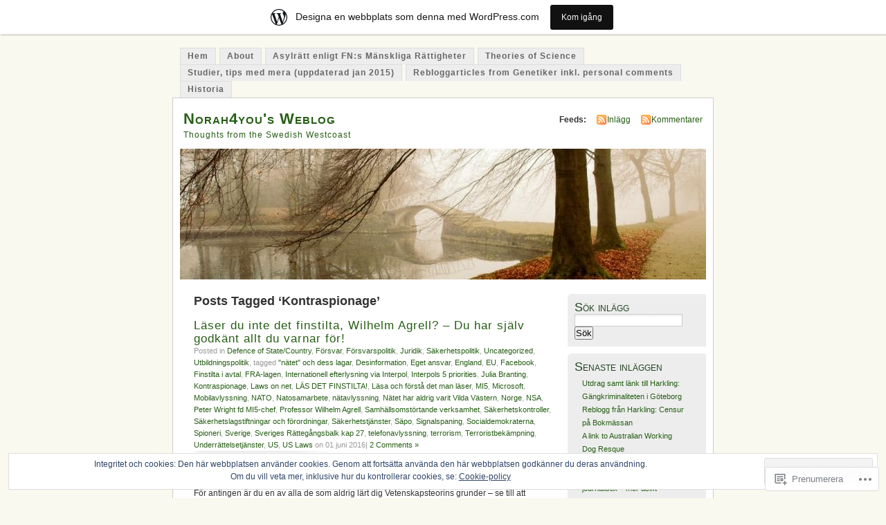

--- FILE ---
content_type: text/html; charset=UTF-8
request_url: https://norah4you.wordpress.com/tag/kontraspionage/
body_size: 45009
content:
<!DOCTYPE html PUBLIC "-//W3C//DTD XHTML 1.0 Transitional//EN" "http://www.w3.org/TR/xhtml1/DTD/xhtml1-transitional.dtd">
<html xmlns="http://www.w3.org/1999/xhtml" lang="sv-SE">
<head profile="http://gmpg.org/xfn/11">
<meta http-equiv="Content-Type" content="text/html; charset=UTF-8" />
<title>Kontraspionage | Norah4you&#039;s Weblog</title>
<link rel="pingback" href="https://norah4you.wordpress.com/xmlrpc.php" />
<meta name='robots' content='max-image-preview:large' />
<link rel='dns-prefetch' href='//s0.wp.com' />
<link rel='dns-prefetch' href='//af.pubmine.com' />
<link rel="alternate" type="application/rss+xml" title="Norah4you&#039;s Weblog &raquo; flöde" href="https://norah4you.wordpress.com/feed/" />
<link rel="alternate" type="application/rss+xml" title="Norah4you&#039;s Weblog &raquo; kommentarsflöde" href="https://norah4you.wordpress.com/comments/feed/" />
<link rel="alternate" type="application/rss+xml" title="Norah4you&#039;s Weblog &raquo; Kontraspionage taggflöde" href="https://norah4you.wordpress.com/tag/kontraspionage/feed/" />
	<script type="text/javascript">
		/* <![CDATA[ */
		function addLoadEvent(func) {
			var oldonload = window.onload;
			if (typeof window.onload != 'function') {
				window.onload = func;
			} else {
				window.onload = function () {
					oldonload();
					func();
				}
			}
		}
		/* ]]> */
	</script>
	<link crossorigin='anonymous' rel='stylesheet' id='all-css-0-1' href='/_static/??-eJxljk0OwiAQhS8kjo0G48J4FmhHHAsD6Qwhvb10Y2rcvr/vQStmzKzICqmaEmsgFmg0BVQBrN3NM6GJroFiKtEpCoiuEY+jyAF2Az7m8J1IbplRiYPxboEe/VX+yjs68ZOYdAV9Yeq0Uj0k2pj9y1Z8pPtwtYO9nG72/P4AqW5I+Q==&cssminify=yes' type='text/css' media='all' />
<style id='wp-emoji-styles-inline-css'>

	img.wp-smiley, img.emoji {
		display: inline !important;
		border: none !important;
		box-shadow: none !important;
		height: 1em !important;
		width: 1em !important;
		margin: 0 0.07em !important;
		vertical-align: -0.1em !important;
		background: none !important;
		padding: 0 !important;
	}
/*# sourceURL=wp-emoji-styles-inline-css */
</style>
<link crossorigin='anonymous' rel='stylesheet' id='all-css-2-1' href='/wp-content/plugins/gutenberg-core/v22.4.0/build/styles/block-library/style.min.css?m=1768935615i&cssminify=yes' type='text/css' media='all' />
<style id='wp-block-library-inline-css'>
.has-text-align-justify {
	text-align:justify;
}
.has-text-align-justify{text-align:justify;}

/*# sourceURL=wp-block-library-inline-css */
</style><style id='global-styles-inline-css'>
:root{--wp--preset--aspect-ratio--square: 1;--wp--preset--aspect-ratio--4-3: 4/3;--wp--preset--aspect-ratio--3-4: 3/4;--wp--preset--aspect-ratio--3-2: 3/2;--wp--preset--aspect-ratio--2-3: 2/3;--wp--preset--aspect-ratio--16-9: 16/9;--wp--preset--aspect-ratio--9-16: 9/16;--wp--preset--color--black: #000000;--wp--preset--color--cyan-bluish-gray: #abb8c3;--wp--preset--color--white: #ffffff;--wp--preset--color--pale-pink: #f78da7;--wp--preset--color--vivid-red: #cf2e2e;--wp--preset--color--luminous-vivid-orange: #ff6900;--wp--preset--color--luminous-vivid-amber: #fcb900;--wp--preset--color--light-green-cyan: #7bdcb5;--wp--preset--color--vivid-green-cyan: #00d084;--wp--preset--color--pale-cyan-blue: #8ed1fc;--wp--preset--color--vivid-cyan-blue: #0693e3;--wp--preset--color--vivid-purple: #9b51e0;--wp--preset--gradient--vivid-cyan-blue-to-vivid-purple: linear-gradient(135deg,rgb(6,147,227) 0%,rgb(155,81,224) 100%);--wp--preset--gradient--light-green-cyan-to-vivid-green-cyan: linear-gradient(135deg,rgb(122,220,180) 0%,rgb(0,208,130) 100%);--wp--preset--gradient--luminous-vivid-amber-to-luminous-vivid-orange: linear-gradient(135deg,rgb(252,185,0) 0%,rgb(255,105,0) 100%);--wp--preset--gradient--luminous-vivid-orange-to-vivid-red: linear-gradient(135deg,rgb(255,105,0) 0%,rgb(207,46,46) 100%);--wp--preset--gradient--very-light-gray-to-cyan-bluish-gray: linear-gradient(135deg,rgb(238,238,238) 0%,rgb(169,184,195) 100%);--wp--preset--gradient--cool-to-warm-spectrum: linear-gradient(135deg,rgb(74,234,220) 0%,rgb(151,120,209) 20%,rgb(207,42,186) 40%,rgb(238,44,130) 60%,rgb(251,105,98) 80%,rgb(254,248,76) 100%);--wp--preset--gradient--blush-light-purple: linear-gradient(135deg,rgb(255,206,236) 0%,rgb(152,150,240) 100%);--wp--preset--gradient--blush-bordeaux: linear-gradient(135deg,rgb(254,205,165) 0%,rgb(254,45,45) 50%,rgb(107,0,62) 100%);--wp--preset--gradient--luminous-dusk: linear-gradient(135deg,rgb(255,203,112) 0%,rgb(199,81,192) 50%,rgb(65,88,208) 100%);--wp--preset--gradient--pale-ocean: linear-gradient(135deg,rgb(255,245,203) 0%,rgb(182,227,212) 50%,rgb(51,167,181) 100%);--wp--preset--gradient--electric-grass: linear-gradient(135deg,rgb(202,248,128) 0%,rgb(113,206,126) 100%);--wp--preset--gradient--midnight: linear-gradient(135deg,rgb(2,3,129) 0%,rgb(40,116,252) 100%);--wp--preset--font-size--small: 13px;--wp--preset--font-size--medium: 20px;--wp--preset--font-size--large: 36px;--wp--preset--font-size--x-large: 42px;--wp--preset--font-family--albert-sans: 'Albert Sans', sans-serif;--wp--preset--font-family--alegreya: Alegreya, serif;--wp--preset--font-family--arvo: Arvo, serif;--wp--preset--font-family--bodoni-moda: 'Bodoni Moda', serif;--wp--preset--font-family--bricolage-grotesque: 'Bricolage Grotesque', sans-serif;--wp--preset--font-family--cabin: Cabin, sans-serif;--wp--preset--font-family--chivo: Chivo, sans-serif;--wp--preset--font-family--commissioner: Commissioner, sans-serif;--wp--preset--font-family--cormorant: Cormorant, serif;--wp--preset--font-family--courier-prime: 'Courier Prime', monospace;--wp--preset--font-family--crimson-pro: 'Crimson Pro', serif;--wp--preset--font-family--dm-mono: 'DM Mono', monospace;--wp--preset--font-family--dm-sans: 'DM Sans', sans-serif;--wp--preset--font-family--dm-serif-display: 'DM Serif Display', serif;--wp--preset--font-family--domine: Domine, serif;--wp--preset--font-family--eb-garamond: 'EB Garamond', serif;--wp--preset--font-family--epilogue: Epilogue, sans-serif;--wp--preset--font-family--fahkwang: Fahkwang, sans-serif;--wp--preset--font-family--figtree: Figtree, sans-serif;--wp--preset--font-family--fira-sans: 'Fira Sans', sans-serif;--wp--preset--font-family--fjalla-one: 'Fjalla One', sans-serif;--wp--preset--font-family--fraunces: Fraunces, serif;--wp--preset--font-family--gabarito: Gabarito, system-ui;--wp--preset--font-family--ibm-plex-mono: 'IBM Plex Mono', monospace;--wp--preset--font-family--ibm-plex-sans: 'IBM Plex Sans', sans-serif;--wp--preset--font-family--ibarra-real-nova: 'Ibarra Real Nova', serif;--wp--preset--font-family--instrument-serif: 'Instrument Serif', serif;--wp--preset--font-family--inter: Inter, sans-serif;--wp--preset--font-family--josefin-sans: 'Josefin Sans', sans-serif;--wp--preset--font-family--jost: Jost, sans-serif;--wp--preset--font-family--libre-baskerville: 'Libre Baskerville', serif;--wp--preset--font-family--libre-franklin: 'Libre Franklin', sans-serif;--wp--preset--font-family--literata: Literata, serif;--wp--preset--font-family--lora: Lora, serif;--wp--preset--font-family--merriweather: Merriweather, serif;--wp--preset--font-family--montserrat: Montserrat, sans-serif;--wp--preset--font-family--newsreader: Newsreader, serif;--wp--preset--font-family--noto-sans-mono: 'Noto Sans Mono', sans-serif;--wp--preset--font-family--nunito: Nunito, sans-serif;--wp--preset--font-family--open-sans: 'Open Sans', sans-serif;--wp--preset--font-family--overpass: Overpass, sans-serif;--wp--preset--font-family--pt-serif: 'PT Serif', serif;--wp--preset--font-family--petrona: Petrona, serif;--wp--preset--font-family--piazzolla: Piazzolla, serif;--wp--preset--font-family--playfair-display: 'Playfair Display', serif;--wp--preset--font-family--plus-jakarta-sans: 'Plus Jakarta Sans', sans-serif;--wp--preset--font-family--poppins: Poppins, sans-serif;--wp--preset--font-family--raleway: Raleway, sans-serif;--wp--preset--font-family--roboto: Roboto, sans-serif;--wp--preset--font-family--roboto-slab: 'Roboto Slab', serif;--wp--preset--font-family--rubik: Rubik, sans-serif;--wp--preset--font-family--rufina: Rufina, serif;--wp--preset--font-family--sora: Sora, sans-serif;--wp--preset--font-family--source-sans-3: 'Source Sans 3', sans-serif;--wp--preset--font-family--source-serif-4: 'Source Serif 4', serif;--wp--preset--font-family--space-mono: 'Space Mono', monospace;--wp--preset--font-family--syne: Syne, sans-serif;--wp--preset--font-family--texturina: Texturina, serif;--wp--preset--font-family--urbanist: Urbanist, sans-serif;--wp--preset--font-family--work-sans: 'Work Sans', sans-serif;--wp--preset--spacing--20: 0.44rem;--wp--preset--spacing--30: 0.67rem;--wp--preset--spacing--40: 1rem;--wp--preset--spacing--50: 1.5rem;--wp--preset--spacing--60: 2.25rem;--wp--preset--spacing--70: 3.38rem;--wp--preset--spacing--80: 5.06rem;--wp--preset--shadow--natural: 6px 6px 9px rgba(0, 0, 0, 0.2);--wp--preset--shadow--deep: 12px 12px 50px rgba(0, 0, 0, 0.4);--wp--preset--shadow--sharp: 6px 6px 0px rgba(0, 0, 0, 0.2);--wp--preset--shadow--outlined: 6px 6px 0px -3px rgb(255, 255, 255), 6px 6px rgb(0, 0, 0);--wp--preset--shadow--crisp: 6px 6px 0px rgb(0, 0, 0);}:where(body) { margin: 0; }:where(.is-layout-flex){gap: 0.5em;}:where(.is-layout-grid){gap: 0.5em;}body .is-layout-flex{display: flex;}.is-layout-flex{flex-wrap: wrap;align-items: center;}.is-layout-flex > :is(*, div){margin: 0;}body .is-layout-grid{display: grid;}.is-layout-grid > :is(*, div){margin: 0;}body{padding-top: 0px;padding-right: 0px;padding-bottom: 0px;padding-left: 0px;}:root :where(.wp-element-button, .wp-block-button__link){background-color: #32373c;border-width: 0;color: #fff;font-family: inherit;font-size: inherit;font-style: inherit;font-weight: inherit;letter-spacing: inherit;line-height: inherit;padding-top: calc(0.667em + 2px);padding-right: calc(1.333em + 2px);padding-bottom: calc(0.667em + 2px);padding-left: calc(1.333em + 2px);text-decoration: none;text-transform: inherit;}.has-black-color{color: var(--wp--preset--color--black) !important;}.has-cyan-bluish-gray-color{color: var(--wp--preset--color--cyan-bluish-gray) !important;}.has-white-color{color: var(--wp--preset--color--white) !important;}.has-pale-pink-color{color: var(--wp--preset--color--pale-pink) !important;}.has-vivid-red-color{color: var(--wp--preset--color--vivid-red) !important;}.has-luminous-vivid-orange-color{color: var(--wp--preset--color--luminous-vivid-orange) !important;}.has-luminous-vivid-amber-color{color: var(--wp--preset--color--luminous-vivid-amber) !important;}.has-light-green-cyan-color{color: var(--wp--preset--color--light-green-cyan) !important;}.has-vivid-green-cyan-color{color: var(--wp--preset--color--vivid-green-cyan) !important;}.has-pale-cyan-blue-color{color: var(--wp--preset--color--pale-cyan-blue) !important;}.has-vivid-cyan-blue-color{color: var(--wp--preset--color--vivid-cyan-blue) !important;}.has-vivid-purple-color{color: var(--wp--preset--color--vivid-purple) !important;}.has-black-background-color{background-color: var(--wp--preset--color--black) !important;}.has-cyan-bluish-gray-background-color{background-color: var(--wp--preset--color--cyan-bluish-gray) !important;}.has-white-background-color{background-color: var(--wp--preset--color--white) !important;}.has-pale-pink-background-color{background-color: var(--wp--preset--color--pale-pink) !important;}.has-vivid-red-background-color{background-color: var(--wp--preset--color--vivid-red) !important;}.has-luminous-vivid-orange-background-color{background-color: var(--wp--preset--color--luminous-vivid-orange) !important;}.has-luminous-vivid-amber-background-color{background-color: var(--wp--preset--color--luminous-vivid-amber) !important;}.has-light-green-cyan-background-color{background-color: var(--wp--preset--color--light-green-cyan) !important;}.has-vivid-green-cyan-background-color{background-color: var(--wp--preset--color--vivid-green-cyan) !important;}.has-pale-cyan-blue-background-color{background-color: var(--wp--preset--color--pale-cyan-blue) !important;}.has-vivid-cyan-blue-background-color{background-color: var(--wp--preset--color--vivid-cyan-blue) !important;}.has-vivid-purple-background-color{background-color: var(--wp--preset--color--vivid-purple) !important;}.has-black-border-color{border-color: var(--wp--preset--color--black) !important;}.has-cyan-bluish-gray-border-color{border-color: var(--wp--preset--color--cyan-bluish-gray) !important;}.has-white-border-color{border-color: var(--wp--preset--color--white) !important;}.has-pale-pink-border-color{border-color: var(--wp--preset--color--pale-pink) !important;}.has-vivid-red-border-color{border-color: var(--wp--preset--color--vivid-red) !important;}.has-luminous-vivid-orange-border-color{border-color: var(--wp--preset--color--luminous-vivid-orange) !important;}.has-luminous-vivid-amber-border-color{border-color: var(--wp--preset--color--luminous-vivid-amber) !important;}.has-light-green-cyan-border-color{border-color: var(--wp--preset--color--light-green-cyan) !important;}.has-vivid-green-cyan-border-color{border-color: var(--wp--preset--color--vivid-green-cyan) !important;}.has-pale-cyan-blue-border-color{border-color: var(--wp--preset--color--pale-cyan-blue) !important;}.has-vivid-cyan-blue-border-color{border-color: var(--wp--preset--color--vivid-cyan-blue) !important;}.has-vivid-purple-border-color{border-color: var(--wp--preset--color--vivid-purple) !important;}.has-vivid-cyan-blue-to-vivid-purple-gradient-background{background: var(--wp--preset--gradient--vivid-cyan-blue-to-vivid-purple) !important;}.has-light-green-cyan-to-vivid-green-cyan-gradient-background{background: var(--wp--preset--gradient--light-green-cyan-to-vivid-green-cyan) !important;}.has-luminous-vivid-amber-to-luminous-vivid-orange-gradient-background{background: var(--wp--preset--gradient--luminous-vivid-amber-to-luminous-vivid-orange) !important;}.has-luminous-vivid-orange-to-vivid-red-gradient-background{background: var(--wp--preset--gradient--luminous-vivid-orange-to-vivid-red) !important;}.has-very-light-gray-to-cyan-bluish-gray-gradient-background{background: var(--wp--preset--gradient--very-light-gray-to-cyan-bluish-gray) !important;}.has-cool-to-warm-spectrum-gradient-background{background: var(--wp--preset--gradient--cool-to-warm-spectrum) !important;}.has-blush-light-purple-gradient-background{background: var(--wp--preset--gradient--blush-light-purple) !important;}.has-blush-bordeaux-gradient-background{background: var(--wp--preset--gradient--blush-bordeaux) !important;}.has-luminous-dusk-gradient-background{background: var(--wp--preset--gradient--luminous-dusk) !important;}.has-pale-ocean-gradient-background{background: var(--wp--preset--gradient--pale-ocean) !important;}.has-electric-grass-gradient-background{background: var(--wp--preset--gradient--electric-grass) !important;}.has-midnight-gradient-background{background: var(--wp--preset--gradient--midnight) !important;}.has-small-font-size{font-size: var(--wp--preset--font-size--small) !important;}.has-medium-font-size{font-size: var(--wp--preset--font-size--medium) !important;}.has-large-font-size{font-size: var(--wp--preset--font-size--large) !important;}.has-x-large-font-size{font-size: var(--wp--preset--font-size--x-large) !important;}.has-albert-sans-font-family{font-family: var(--wp--preset--font-family--albert-sans) !important;}.has-alegreya-font-family{font-family: var(--wp--preset--font-family--alegreya) !important;}.has-arvo-font-family{font-family: var(--wp--preset--font-family--arvo) !important;}.has-bodoni-moda-font-family{font-family: var(--wp--preset--font-family--bodoni-moda) !important;}.has-bricolage-grotesque-font-family{font-family: var(--wp--preset--font-family--bricolage-grotesque) !important;}.has-cabin-font-family{font-family: var(--wp--preset--font-family--cabin) !important;}.has-chivo-font-family{font-family: var(--wp--preset--font-family--chivo) !important;}.has-commissioner-font-family{font-family: var(--wp--preset--font-family--commissioner) !important;}.has-cormorant-font-family{font-family: var(--wp--preset--font-family--cormorant) !important;}.has-courier-prime-font-family{font-family: var(--wp--preset--font-family--courier-prime) !important;}.has-crimson-pro-font-family{font-family: var(--wp--preset--font-family--crimson-pro) !important;}.has-dm-mono-font-family{font-family: var(--wp--preset--font-family--dm-mono) !important;}.has-dm-sans-font-family{font-family: var(--wp--preset--font-family--dm-sans) !important;}.has-dm-serif-display-font-family{font-family: var(--wp--preset--font-family--dm-serif-display) !important;}.has-domine-font-family{font-family: var(--wp--preset--font-family--domine) !important;}.has-eb-garamond-font-family{font-family: var(--wp--preset--font-family--eb-garamond) !important;}.has-epilogue-font-family{font-family: var(--wp--preset--font-family--epilogue) !important;}.has-fahkwang-font-family{font-family: var(--wp--preset--font-family--fahkwang) !important;}.has-figtree-font-family{font-family: var(--wp--preset--font-family--figtree) !important;}.has-fira-sans-font-family{font-family: var(--wp--preset--font-family--fira-sans) !important;}.has-fjalla-one-font-family{font-family: var(--wp--preset--font-family--fjalla-one) !important;}.has-fraunces-font-family{font-family: var(--wp--preset--font-family--fraunces) !important;}.has-gabarito-font-family{font-family: var(--wp--preset--font-family--gabarito) !important;}.has-ibm-plex-mono-font-family{font-family: var(--wp--preset--font-family--ibm-plex-mono) !important;}.has-ibm-plex-sans-font-family{font-family: var(--wp--preset--font-family--ibm-plex-sans) !important;}.has-ibarra-real-nova-font-family{font-family: var(--wp--preset--font-family--ibarra-real-nova) !important;}.has-instrument-serif-font-family{font-family: var(--wp--preset--font-family--instrument-serif) !important;}.has-inter-font-family{font-family: var(--wp--preset--font-family--inter) !important;}.has-josefin-sans-font-family{font-family: var(--wp--preset--font-family--josefin-sans) !important;}.has-jost-font-family{font-family: var(--wp--preset--font-family--jost) !important;}.has-libre-baskerville-font-family{font-family: var(--wp--preset--font-family--libre-baskerville) !important;}.has-libre-franklin-font-family{font-family: var(--wp--preset--font-family--libre-franklin) !important;}.has-literata-font-family{font-family: var(--wp--preset--font-family--literata) !important;}.has-lora-font-family{font-family: var(--wp--preset--font-family--lora) !important;}.has-merriweather-font-family{font-family: var(--wp--preset--font-family--merriweather) !important;}.has-montserrat-font-family{font-family: var(--wp--preset--font-family--montserrat) !important;}.has-newsreader-font-family{font-family: var(--wp--preset--font-family--newsreader) !important;}.has-noto-sans-mono-font-family{font-family: var(--wp--preset--font-family--noto-sans-mono) !important;}.has-nunito-font-family{font-family: var(--wp--preset--font-family--nunito) !important;}.has-open-sans-font-family{font-family: var(--wp--preset--font-family--open-sans) !important;}.has-overpass-font-family{font-family: var(--wp--preset--font-family--overpass) !important;}.has-pt-serif-font-family{font-family: var(--wp--preset--font-family--pt-serif) !important;}.has-petrona-font-family{font-family: var(--wp--preset--font-family--petrona) !important;}.has-piazzolla-font-family{font-family: var(--wp--preset--font-family--piazzolla) !important;}.has-playfair-display-font-family{font-family: var(--wp--preset--font-family--playfair-display) !important;}.has-plus-jakarta-sans-font-family{font-family: var(--wp--preset--font-family--plus-jakarta-sans) !important;}.has-poppins-font-family{font-family: var(--wp--preset--font-family--poppins) !important;}.has-raleway-font-family{font-family: var(--wp--preset--font-family--raleway) !important;}.has-roboto-font-family{font-family: var(--wp--preset--font-family--roboto) !important;}.has-roboto-slab-font-family{font-family: var(--wp--preset--font-family--roboto-slab) !important;}.has-rubik-font-family{font-family: var(--wp--preset--font-family--rubik) !important;}.has-rufina-font-family{font-family: var(--wp--preset--font-family--rufina) !important;}.has-sora-font-family{font-family: var(--wp--preset--font-family--sora) !important;}.has-source-sans-3-font-family{font-family: var(--wp--preset--font-family--source-sans-3) !important;}.has-source-serif-4-font-family{font-family: var(--wp--preset--font-family--source-serif-4) !important;}.has-space-mono-font-family{font-family: var(--wp--preset--font-family--space-mono) !important;}.has-syne-font-family{font-family: var(--wp--preset--font-family--syne) !important;}.has-texturina-font-family{font-family: var(--wp--preset--font-family--texturina) !important;}.has-urbanist-font-family{font-family: var(--wp--preset--font-family--urbanist) !important;}.has-work-sans-font-family{font-family: var(--wp--preset--font-family--work-sans) !important;}
/*# sourceURL=global-styles-inline-css */
</style>

<style id='classic-theme-styles-inline-css'>
.wp-block-button__link{background-color:#32373c;border-radius:9999px;box-shadow:none;color:#fff;font-size:1.125em;padding:calc(.667em + 2px) calc(1.333em + 2px);text-decoration:none}.wp-block-file__button{background:#32373c;color:#fff}.wp-block-accordion-heading{margin:0}.wp-block-accordion-heading__toggle{background-color:inherit!important;color:inherit!important}.wp-block-accordion-heading__toggle:not(:focus-visible){outline:none}.wp-block-accordion-heading__toggle:focus,.wp-block-accordion-heading__toggle:hover{background-color:inherit!important;border:none;box-shadow:none;color:inherit;padding:var(--wp--preset--spacing--20,1em) 0;text-decoration:none}.wp-block-accordion-heading__toggle:focus-visible{outline:auto;outline-offset:0}
/*# sourceURL=/wp-content/plugins/gutenberg-core/v22.4.0/build/styles/block-library/classic.min.css */
</style>
<link crossorigin='anonymous' rel='stylesheet' id='all-css-4-1' href='/_static/??-eJyFj90KwjAMhV/ILNQNnRfis+wnzmrTlqZz+PZmCDoR5k3IOZwvnOAUoQs+k88Y3ThYL9iF1oXuJrgtTF0YEMvRESS6FxX2VvI7AZIfjopOZIOLQzzC51Yi9Tk2eU4w9bYhR6yxNWyKykDbxkQioJPtyJAvCsoP97Ixji2ynRuFcMO/zRLpD4OuA2pqIdeggQLo5022wX8JOLvGphk98dHsK7M7lGVZX5+GWoKz&cssminify=yes' type='text/css' media='all' />
<link crossorigin='anonymous' rel='stylesheet' id='print-css-5-1' href='/wp-content/mu-plugins/global-print/global-print.css?m=1465851035i&cssminify=yes' type='text/css' media='print' />
<style id='jetpack-global-styles-frontend-style-inline-css'>
:root { --font-headings: unset; --font-base: unset; --font-headings-default: -apple-system,BlinkMacSystemFont,"Segoe UI",Roboto,Oxygen-Sans,Ubuntu,Cantarell,"Helvetica Neue",sans-serif; --font-base-default: -apple-system,BlinkMacSystemFont,"Segoe UI",Roboto,Oxygen-Sans,Ubuntu,Cantarell,"Helvetica Neue",sans-serif;}
/*# sourceURL=jetpack-global-styles-frontend-style-inline-css */
</style>
<link crossorigin='anonymous' rel='stylesheet' id='all-css-8-1' href='/wp-content/themes/h4/global.css?m=1420737423i&cssminify=yes' type='text/css' media='all' />
<script type="text/javascript" id="wpcom-actionbar-placeholder-js-extra">
/* <![CDATA[ */
var actionbardata = {"siteID":"4289923","postID":"0","siteURL":"https://norah4you.wordpress.com","xhrURL":"https://norah4you.wordpress.com/wp-admin/admin-ajax.php","nonce":"599d797d32","isLoggedIn":"","statusMessage":"","subsEmailDefault":"instantly","proxyScriptUrl":"https://s0.wp.com/wp-content/js/wpcom-proxy-request.js?m=1513050504i&amp;ver=20211021","i18n":{"followedText":"Nya inl\u00e4gg fr\u00e5n denna webbplats kommer nu visas i din \u003Ca href=\"https://wordpress.com/reader\"\u003EL\u00e4sare\u003C/a\u003E","foldBar":"Minimera detta f\u00e4lt","unfoldBar":"Expandera detta f\u00e4lt","shortLinkCopied":"Kortl\u00e4nk kopierad till urklipp."}};
//# sourceURL=wpcom-actionbar-placeholder-js-extra
/* ]]> */
</script>
<script type="text/javascript" id="jetpack-mu-wpcom-settings-js-before">
/* <![CDATA[ */
var JETPACK_MU_WPCOM_SETTINGS = {"assetsUrl":"https://s0.wp.com/wp-content/mu-plugins/jetpack-mu-wpcom-plugin/moon/jetpack_vendor/automattic/jetpack-mu-wpcom/src/build/"};
//# sourceURL=jetpack-mu-wpcom-settings-js-before
/* ]]> */
</script>
<script crossorigin='anonymous' type='text/javascript'  src='/_static/??/wp-content/js/rlt-proxy.js,/wp-content/blog-plugins/wordads-classes/js/cmp/v2/cmp-non-gdpr.js?m=1720530689j'></script>
<script type="text/javascript" id="rlt-proxy-js-after">
/* <![CDATA[ */
	rltInitialize( {"token":null,"iframeOrigins":["https:\/\/widgets.wp.com"]} );
//# sourceURL=rlt-proxy-js-after
/* ]]> */
</script>
<link rel="EditURI" type="application/rsd+xml" title="RSD" href="https://norah4you.wordpress.com/xmlrpc.php?rsd" />
<meta name="generator" content="WordPress.com" />

<!-- Jetpack Open Graph Tags -->
<meta property="og:type" content="website" />
<meta property="og:title" content="Kontraspionage &#8211; Norah4you&#039;s Weblog" />
<meta property="og:url" content="https://norah4you.wordpress.com/tag/kontraspionage/" />
<meta property="og:site_name" content="Norah4you&#039;s Weblog" />
<meta property="og:image" content="https://s0.wp.com/i/blank.jpg?m=1383295312i" />
<meta property="og:image:width" content="200" />
<meta property="og:image:height" content="200" />
<meta property="og:image:alt" content="" />
<meta property="og:locale" content="sv_SE" />
<meta property="fb:app_id" content="249643311490" />
<meta name="twitter:creator" content="@IngerNorah4you" />
<meta name="twitter:site" content="@IngerNorah4you" />

<!-- End Jetpack Open Graph Tags -->
<link rel="shortcut icon" type="image/x-icon" href="https://s0.wp.com/i/favicon.ico?m=1713425267i" sizes="16x16 24x24 32x32 48x48" />
<link rel="icon" type="image/x-icon" href="https://s0.wp.com/i/favicon.ico?m=1713425267i" sizes="16x16 24x24 32x32 48x48" />
<link rel="apple-touch-icon" href="https://s0.wp.com/i/webclip.png?m=1713868326i" />
<link rel='openid.server' href='https://norah4you.wordpress.com/?openidserver=1' />
<link rel='openid.delegate' href='https://norah4you.wordpress.com/' />
<link rel="search" type="application/opensearchdescription+xml" href="https://norah4you.wordpress.com/osd.xml" title="Norah4you&#039;s Weblog" />
<link rel="search" type="application/opensearchdescription+xml" href="https://s1.wp.com/opensearch.xml" title="WordPress.com" />
		<style id="wpcom-hotfix-masterbar-style">
			@media screen and (min-width: 783px) {
				#wpadminbar .quicklinks li#wp-admin-bar-my-account.with-avatar > a img {
					margin-top: 5px;
				}
			}
		</style>
		<style type="text/css">.recentcomments a{display:inline !important;padding:0 !important;margin:0 !important;}</style>		<style type="text/css">
			.recentcomments a {
				display: inline !important;
				padding: 0 !important;
				margin: 0 !important;
			}

			table.recentcommentsavatartop img.avatar, table.recentcommentsavatarend img.avatar {
				border: 0px;
				margin: 0;
			}

			table.recentcommentsavatartop a, table.recentcommentsavatarend a {
				border: 0px !important;
				background-color: transparent !important;
			}

			td.recentcommentsavatarend, td.recentcommentsavatartop {
				padding: 0px 0px 1px 0px;
				margin: 0px;
			}

			td.recentcommentstextend {
				border: none !important;
				padding: 0px 0px 2px 10px;
			}

			.rtl td.recentcommentstextend {
				padding: 0px 10px 2px 0px;
			}

			td.recentcommentstexttop {
				border: none;
				padding: 0px 0px 0px 10px;
			}

			.rtl td.recentcommentstexttop {
				padding: 0px 10px 0px 0px;
			}
		</style>
		<meta name="description" content="Inlägg om Kontraspionage skrivna av norah4you" />
<style type="text/css">
			#header h1 a,
		#header h2 {
			color: #265E15 !important;
		}
				#headerimage {
			background: url('https://s0.wp.com/wp-content/themes/pub/mistylook/img/misty.jpg?m=1391151625i') no-repeat;
			height: 200px;
		}
	</style>
<script type="text/javascript">
/* <![CDATA[ */
var wa_client = {}; wa_client.cmd = []; wa_client.config = { 'blog_id': 4289923, 'blog_language': 'sv', 'is_wordads': false, 'hosting_type': 0, 'afp_account_id': null, 'afp_host_id': 5038568878849053, 'theme': 'pub/mistylook', '_': { 'title': 'Annons', 'privacy_settings': 'Integritetsinställningar' }, 'formats': [ 'belowpost', 'bottom_sticky', 'sidebar_sticky_right', 'sidebar', 'gutenberg_rectangle', 'gutenberg_leaderboard', 'gutenberg_mobile_leaderboard', 'gutenberg_skyscraper' ] };
/* ]]> */
</script>
		<script type="text/javascript">

			window.doNotSellCallback = function() {

				var linkElements = [
					'a[href="https://wordpress.com/?ref=footer_blog"]',
					'a[href="https://wordpress.com/?ref=footer_website"]',
					'a[href="https://wordpress.com/?ref=vertical_footer"]',
					'a[href^="https://wordpress.com/?ref=footer_segment_"]',
				].join(',');

				var dnsLink = document.createElement( 'a' );
				dnsLink.href = 'https://wordpress.com/sv/advertising-program-optout/';
				dnsLink.classList.add( 'do-not-sell-link' );
				dnsLink.rel = 'nofollow';
				dnsLink.style.marginLeft = '0.5em';
				dnsLink.textContent = 'Sälj eller dela inte min personliga information';

				var creditLinks = document.querySelectorAll( linkElements );

				if ( 0 === creditLinks.length ) {
					return false;
				}

				Array.prototype.forEach.call( creditLinks, function( el ) {
					el.insertAdjacentElement( 'afterend', dnsLink );
				});

				return true;
			};

		</script>
		<script type="text/javascript">
	window.google_analytics_uacct = "UA-52447-2";
</script>

<script type="text/javascript">
	var _gaq = _gaq || [];
	_gaq.push(['_setAccount', 'UA-52447-2']);
	_gaq.push(['_gat._anonymizeIp']);
	_gaq.push(['_setDomainName', 'wordpress.com']);
	_gaq.push(['_initData']);
	_gaq.push(['_trackPageview']);

	(function() {
		var ga = document.createElement('script'); ga.type = 'text/javascript'; ga.async = true;
		ga.src = ('https:' == document.location.protocol ? 'https://ssl' : 'http://www') + '.google-analytics.com/ga.js';
		(document.getElementsByTagName('head')[0] || document.getElementsByTagName('body')[0]).appendChild(ga);
	})();
</script>
<link crossorigin='anonymous' rel='stylesheet' id='all-css-0-3' href='/_static/??-eJyNjEEKwkAMRS/kNNSixYV4FLGZUFJnkmAyFG9vC27cufn8B48HqyVUCZKA2pKVNrM4LBT2wOeXoaruk1shh5XzTOEQasnUt+fxLtSh+wH+z91ZEKbGJYO3yfHFFqyb/ENdZdnLt3rtx9NwGc9Df1w+ApREfQ==&cssminify=yes' type='text/css' media='all' />
</head>
<body id="section-index" class="archive tag tag-kontraspionage tag-35587278 wp-theme-pubmistylook customizer-styles-applied jetpack-reblog-enabled has-marketing-bar has-marketing-bar-theme-mistylook">


<div id="navigation" class="clearfix">
		<div class="menu">
		<ul>
			<li ><a href="https://norah4you.wordpress.com/" title="Hem">Hem</a></li>
			<li class="page_item page-item-2 page_item_has_children"><a href="https://norah4you.wordpress.com/about/">About</a></li>
<li class="page_item page-item-26206"><a href="https://norah4you.wordpress.com/asylratt-enligt-fns-manskliga-rattigheter/">Asylrätt enligt FN:s Mänskliga&nbsp;Rättigheter</a></li>
<li class="page_item page-item-23209 page_item_has_children"><a href="https://norah4you.wordpress.com/theories-of-science/">Theories of Science</a></li>
<li class="page_item page-item-3622 page_item_has_children"><a href="https://norah4you.wordpress.com/studier-tips-med-mera/">Studier, tips med mera (uppdaterad jan&nbsp;2015)</a></li>
<li class="page_item page-item-27239"><a href="https://norah4you.wordpress.com/rebloggarticles-from-genetiker-inkl-personal-comments/">Rebloggarticles from Genetiker inkl. personal&nbsp;comments</a></li>
<li class="page_item page-item-2044 page_item_has_children"><a href="https://norah4you.wordpress.com/historia/">Historia</a></li>
								</ul>
	</div>
</div><!-- end id:navigation -->

<div id="container">

<div id="header">
<h1><a href="https://norah4you.wordpress.com/" title="Norah4you&#039;s Weblog">Norah4you&#039;s Weblog</a></h1>
<h2>Thoughts from the Swedish Westcoast</h2>
</div><!-- end id:header -->


	
		<div id="feedarea">
	<dl>
		<dt><strong>Feeds:</strong></dt>

			<dd><a href="https://norah4you.wordpress.com/feed/">Inlägg</a></dd>
	
			<dd><a href="https://norah4you.wordpress.com/comments/feed/">Kommentarer</a></dd>
		</dl>
	</div><!-- end id:feedarea -->
	
	<div id="headerimage">
</div><!-- end id:headerimage -->

<div id="content">
<div id="content-main">
	              <h2 class="pagetitle">Posts Tagged &#8216;Kontraspionage&#8217;</h2>
      		
			<div class="post-27114 post type-post status-publish format-standard hentry category-defence-of-statecountry category-forsvar category-forsvarspolitik category-juridik-politic category-sakerhetspolitik-politic category-uncategorized category-utbildningspolitik tag-natet-och-dess-lagar tag-desinformation tag-eget-ansvar tag-england tag-eu tag-facebook tag-finstilta-i-avtal tag-fra-lagen tag-internationell-efterlysning-via-interpol tag-interpols-5-priorities tag-julia-branting tag-kontraspionage tag-laws-on-net tag-las-det-finstilta tag-lasa-och-forsta-det-man-laser tag-mi5 tag-microsoft tag-mobilavlyssning tag-nato tag-natosamarbete tag-natavlyssning tag-natet-har-aldrig-varit-vilda-vastern tag-norge tag-nsa tag-peter-wright-fd-mi5-chef tag-professor-wilhelm-agrell tag-samhallsomstortande-verksamhet tag-sakerhetskontroller tag-sakerhetslagstiftningar-och-forordningar tag-sakerhetstjanster tag-sapo tag-signalspaning tag-socialdemokraterna tag-spioneri tag-sverige tag-sveriges-rattegangsbalk-kap-27 tag-telefonavlyssning tag-terrorism tag-terroristbekampning tag-underrattelsetjanster tag-us tag-us-laws" id="post-27114">
				<div class="posttitle">
					<h2><a href="https://norah4you.wordpress.com/2016/06/01/laser-du-inte-det-finstilta-wilhelm-agrell-du-har-sjalv-godkant-allt-du-varnar-for/" rel="bookmark">Läser du inte det finstilta, Wilhelm Agrell? &#8211; Du har själv godkänt allt du varnar&nbsp;för!</a></h2>
					<p class="post-info">
					Posted in <a href="https://norah4you.wordpress.com/category/defence-of-statecountry/" rel="category tag">Defence of State/Country</a>, <a href="https://norah4you.wordpress.com/category/forsvar/" rel="category tag">Försvar</a>, <a href="https://norah4you.wordpress.com/category/politic/forsvarspolitik/" rel="category tag">Försvarspolitik</a>, <a href="https://norah4you.wordpress.com/category/politic/juridik-politic/" rel="category tag">Juridik</a>, <a href="https://norah4you.wordpress.com/category/politic/sakerhetspolitik-politic/" rel="category tag">Säkerhetspolitik</a>, <a href="https://norah4you.wordpress.com/category/uncategorized/" rel="category tag">Uncategorized</a>, <a href="https://norah4you.wordpress.com/category/politic/utbildningspolitik/" rel="category tag">Utbildningspolitik</a>, tagged <a href="https://norah4you.wordpress.com/tag/natet-och-dess-lagar/" rel="tag">"nätet" och dess lagar</a>, <a href="https://norah4you.wordpress.com/tag/desinformation/" rel="tag">Desinformation</a>, <a href="https://norah4you.wordpress.com/tag/eget-ansvar/" rel="tag">Eget ansvar</a>, <a href="https://norah4you.wordpress.com/tag/england/" rel="tag">England</a>, <a href="https://norah4you.wordpress.com/tag/eu/" rel="tag">EU</a>, <a href="https://norah4you.wordpress.com/tag/facebook/" rel="tag">Facebook</a>, <a href="https://norah4you.wordpress.com/tag/finstilta-i-avtal/" rel="tag">Finstilta i avtal</a>, <a href="https://norah4you.wordpress.com/tag/fra-lagen/" rel="tag">FRA-lagen</a>, <a href="https://norah4you.wordpress.com/tag/internationell-efterlysning-via-interpol/" rel="tag">Internationell efterlysning via Interpol</a>, <a href="https://norah4you.wordpress.com/tag/interpols-5-priorities/" rel="tag">Interpols 5 priorities</a>, <a href="https://norah4you.wordpress.com/tag/julia-branting/" rel="tag">Julia Branting</a>, <a href="https://norah4you.wordpress.com/tag/kontraspionage/" rel="tag">Kontraspionage</a>, <a href="https://norah4you.wordpress.com/tag/laws-on-net/" rel="tag">Laws on net</a>, <a href="https://norah4you.wordpress.com/tag/las-det-finstilta/" rel="tag">LÄS DET FINSTILTA!</a>, <a href="https://norah4you.wordpress.com/tag/lasa-och-forsta-det-man-laser/" rel="tag">Läsa och förstå det man läser</a>, <a href="https://norah4you.wordpress.com/tag/mi5/" rel="tag">MI5</a>, <a href="https://norah4you.wordpress.com/tag/microsoft/" rel="tag">Microsoft</a>, <a href="https://norah4you.wordpress.com/tag/mobilavlyssning/" rel="tag">Mobilavlyssning</a>, <a href="https://norah4you.wordpress.com/tag/nato/" rel="tag">NATO</a>, <a href="https://norah4you.wordpress.com/tag/natosamarbete/" rel="tag">Natosamarbete</a>, <a href="https://norah4you.wordpress.com/tag/natavlyssning/" rel="tag">nätavlyssning</a>, <a href="https://norah4you.wordpress.com/tag/natet-har-aldrig-varit-vilda-vastern/" rel="tag">Nätet har aldrig varit Vilda Västern</a>, <a href="https://norah4you.wordpress.com/tag/norge/" rel="tag">Norge</a>, <a href="https://norah4you.wordpress.com/tag/nsa/" rel="tag">NSA</a>, <a href="https://norah4you.wordpress.com/tag/peter-wright-fd-mi5-chef/" rel="tag">Peter Wright fd MI5-chef</a>, <a href="https://norah4you.wordpress.com/tag/professor-wilhelm-agrell/" rel="tag">Professor Wilhelm Agrell</a>, <a href="https://norah4you.wordpress.com/tag/samhallsomstortande-verksamhet/" rel="tag">Samhällsomstörtande verksamhet</a>, <a href="https://norah4you.wordpress.com/tag/sakerhetskontroller/" rel="tag">Säkerhetskontroller</a>, <a href="https://norah4you.wordpress.com/tag/sakerhetslagstiftningar-och-forordningar/" rel="tag">Säkerhetslagstiftningar och förordningar</a>, <a href="https://norah4you.wordpress.com/tag/sakerhetstjanster/" rel="tag">Säkerhetstjänster</a>, <a href="https://norah4you.wordpress.com/tag/sapo/" rel="tag">Säpo</a>, <a href="https://norah4you.wordpress.com/tag/signalspaning/" rel="tag">Signalspaning</a>, <a href="https://norah4you.wordpress.com/tag/socialdemokraterna/" rel="tag">Socialdemokraterna</a>, <a href="https://norah4you.wordpress.com/tag/spioneri/" rel="tag">Spioneri</a>, <a href="https://norah4you.wordpress.com/tag/sverige/" rel="tag">Sverige</a>, <a href="https://norah4you.wordpress.com/tag/sveriges-rattegangsbalk-kap-27/" rel="tag">Sveriges Rättegångsbalk kap 27</a>, <a href="https://norah4you.wordpress.com/tag/telefonavlyssning/" rel="tag">telefonavlyssning</a>, <a href="https://norah4you.wordpress.com/tag/terrorism/" rel="tag">terrorism</a>, <a href="https://norah4you.wordpress.com/tag/terroristbekampning/" rel="tag">Terroristbekämpning</a>, <a href="https://norah4you.wordpress.com/tag/underrattelsetjanster/" rel="tag">Underrättelsetjänster</a>, <a href="https://norah4you.wordpress.com/tag/us/" rel="tag">US</a>, <a href="https://norah4you.wordpress.com/tag/us-laws/" rel="tag">US Laws</a> on 01 juni 2016|
													<a href="https://norah4you.wordpress.com/2016/06/01/laser-du-inte-det-finstilta-wilhelm-agrell-du-har-sjalv-godkant-allt-du-varnar-for/#comments">2 Comments &#187;</a>											</p>
				</div>

				<div class="entry">
					<p>Än en gång får jag tillfälle säga: Det är tillåtet att vara dum. Dumt att bevisa att man är det.<br />
För antingen är du en av alla de som aldrig lärt dig Vetenskapsteorins grunder &#8211; se till att skaffa all fakta. Vilket i datafallet innebär att du inte ens tagit dig tid att läsa det finstilta som det krävs att du liksom alla andra är tvungen att godkänna för att du överhuvudtaget skall få använda nätet, för att du skall få använda en plattform; Facebook eller andra sociala media eller på något sätt även en mobil&#8230;&#8230;<br />
Eller så kör du med den värsta formen av desinformation om vad som gäller. Enda förutsättningen att något land, vilket som helst, eller FN eller något annat skulle vara förhindrad att få för landet nödvändig information i kamp mot terrorism, grov brottslighet etc, är att landet, vilket land som helst, omyndigförklarar samtliga medborgare i landet och säger att inga avtal de träffat är giltiga! </p>
<p>Hur urbota dum får någon vara?</p>
<p>Läser i SvD:<br />
<em>I direktiven skriver man att intrång i enskildas integritet ska minimeras. Detta låter tydligt men i praktiken saknas en definition av personlig integritet i den svenska lagstiftningen. De flesta tidigare utredningar har hittat på sin egen. Och Sverige är inte unikt. Även det engelska ”privacy” saknar en enhetlig definition. Bägge begreppen är beroende av sitt sammanhang.</em><a HREF="http://www.svd.se/demokratins-skydd-kan-bli-demokratins-sjalvmal/om/debatt">Wilhelm Agrell professor i underrättelseanalys vid statsvetenskapliga inst. Lunds universitet och Julia Branting f d chefsstrateg Malmö stad på SvD Debatt 1 Juni 2016</a></p>
<p>Man baxnar över den visade &#8221;okunnigheten&#8221; Att herr Professorn inte är speciellt bevandrad i Underrättelseanalys trots sin akademiska titel har han tyvärr visat upp under åren. Men det är hans problem. Möjligen ett problem för institutionen han är på? </p>
<p><strong>VERKLIGHETEN INTE FICTION ELLER FANTASIER</strong></p>
<p><span style="color:#0000ff;">Femtioelfte varvet. Kanske några fler förstår att de själva godkänt det de klagar på? Eller? Kanske för mycket begärt?</p>
<p>Varenda en i Sverige och övriga världen som äger en telefon, en mobil, en dator som går att koppla mot nätet, som kopplar upp sig på nätet o.s.v. HAR i samband med inköpet varit tvungen att godkänna att alla providers/suppliers och så vidare FÅR lämna ut trafik och även får lyssna av trafik på uppdrag av myndigheter i det land som tillhandahållet patent för teknik och/eller programvara! Sluta upp att få det till något nytt. I Sverige fanns detta i klartext i de gamla telefonkatalogerna på sidorna för villkoren att få inneha telefon redan under 50-talet!</span><a HREF="https://norah4you.wordpress.com/2013/11/19/snalla-rara-las-det-finstilta/">Snälla rara &#8211; LÄS DET FINSTILTA</a> </p>
<p><em>When will newspaper, tv and other media as well as politicians around the world learn to understand:</p>
<p><span style="color:#FF00FF;"><strong>YOU and You alone have accepted that Authorities in your own country as well as US, most programs as well as plattforms as well as copyrights for net have in the long texts you should have read before pushing <em>Accept button</em> this YOU have to accept in order to use the net at all</strong></span></p>
<p>* YOU and You alone has by pushing </em><em><strong>Accept button</strong></em> over and over approved the authorities is entitled to request your data stored in your own supplier.</p>
<p>* You have yourself approved to your supplier may store your information and make use of them.</p>
<p>* You have yourself approved to authorities in accordance with the laws that exist, either in your own country or the country / countries where the rights to it by yourself using the platform as well as those of you use apps on your PC, owns the rights to guard you.<a HREF="https://norah4you.wordpress.com/2015/02/10/you-have-accepted-yourself/">When will they ever learn – YOU have accepted Yourself</a></p>
					<p><a href="https://norah4you.wordpress.com/2016/06/01/laser-du-inte-det-finstilta-wilhelm-agrell-du-har-sjalv-godkant-allt-du-varnar-for/" rel="bookmark" title="Permanent länk till Läser du inte det finstilta, Wilhelm Agrell? &#8211; Du har själv godkänt allt du varnar&nbsp;för!">Read Full Post &raquo;</a></p>
				</div>
							</div>

		
			<div class="post-26159 post type-post status-publish format-standard hentry category-education category-eu-direktiv category-eu-politik category-journalistik category-juridik-politic category-politic tag-natet-och-dess-lagar tag-brittiska-inrikesministern-theresa-may tag-edward-snowden tag-eget-ansvar tag-england tag-eu tag-finstilta-i-avtal tag-internationell-efterlysning-via-interpol tag-interpols-5-priorities tag-kontraspionage tag-lasa-och-forsta-det-man-laser tag-margot-wallstrom-utrikesminister tag-mi5 tag-mobilavlyssning tag-nato tag-natosamarbete tag-natavlyssning tag-natet-har-aldrig-varit-vilda-vastern tag-nsa tag-peter-wright-fd-mi5-chef tag-ryssland tag-samhallsomstortande-verksamhet tag-sakerhetskontroller tag-sakerhetslagstiftningar-och-forordningar tag-sakerhetstjanster tag-signalspaning tag-sk-visselblasare tag-snowden-spion tag-socialdemokraterna tag-spioneri tag-storbrittanien tag-telefonavlyssning tag-terrorism tag-terroristbekampning tag-underrattelsetjanster tag-us tag-usa" id="post-26159">
				<div class="posttitle">
					<h2><a href="https://norah4you.wordpress.com/2015/11/05/tillatet-att-vara-dum-aven-for-en-engelsk-minister/" rel="bookmark">Tillåtet att vara dum även för en Engelsk&nbsp;Minister</a></h2>
					<p class="post-info">
					Posted in <a href="https://norah4you.wordpress.com/category/education/" rel="category tag">Education</a>, <a href="https://norah4you.wordpress.com/category/humaniora/eu-direktiv/" rel="category tag">EU-direktiv</a>, <a href="https://norah4you.wordpress.com/category/politic/eu-politik/" rel="category tag">EU-politik</a>, <a href="https://norah4you.wordpress.com/category/humaniora/journalistik/" rel="category tag">Journalistik</a>, <a href="https://norah4you.wordpress.com/category/politic/juridik-politic/" rel="category tag">Juridik</a>, <a href="https://norah4you.wordpress.com/category/politic/" rel="category tag">Politic</a>, tagged <a href="https://norah4you.wordpress.com/tag/natet-och-dess-lagar/" rel="tag">"nätet" och dess lagar</a>, <a href="https://norah4you.wordpress.com/tag/brittiska-inrikesministern-theresa-may/" rel="tag">Brittiska inrikesministern Theresa May</a>, <a href="https://norah4you.wordpress.com/tag/edward-snowden/" rel="tag">Edward Snowden</a>, <a href="https://norah4you.wordpress.com/tag/eget-ansvar/" rel="tag">Eget ansvar</a>, <a href="https://norah4you.wordpress.com/tag/england/" rel="tag">England</a>, <a href="https://norah4you.wordpress.com/tag/eu/" rel="tag">EU</a>, <a href="https://norah4you.wordpress.com/tag/finstilta-i-avtal/" rel="tag">Finstilta i avtal</a>, <a href="https://norah4you.wordpress.com/tag/internationell-efterlysning-via-interpol/" rel="tag">Internationell efterlysning via Interpol</a>, <a href="https://norah4you.wordpress.com/tag/interpols-5-priorities/" rel="tag">Interpols 5 priorities</a>, <a href="https://norah4you.wordpress.com/tag/kontraspionage/" rel="tag">Kontraspionage</a>, <a href="https://norah4you.wordpress.com/tag/lasa-och-forsta-det-man-laser/" rel="tag">Läsa och förstå det man läser</a>, <a href="https://norah4you.wordpress.com/tag/margot-wallstrom-utrikesminister/" rel="tag">Margot Wallström utrikesminister</a>, <a href="https://norah4you.wordpress.com/tag/mi5/" rel="tag">MI5</a>, <a href="https://norah4you.wordpress.com/tag/mobilavlyssning/" rel="tag">Mobilavlyssning</a>, <a href="https://norah4you.wordpress.com/tag/nato/" rel="tag">NATO</a>, <a href="https://norah4you.wordpress.com/tag/natosamarbete/" rel="tag">Natosamarbete</a>, <a href="https://norah4you.wordpress.com/tag/natavlyssning/" rel="tag">nätavlyssning</a>, <a href="https://norah4you.wordpress.com/tag/natet-har-aldrig-varit-vilda-vastern/" rel="tag">Nätet har aldrig varit Vilda Västern</a>, <a href="https://norah4you.wordpress.com/tag/nsa/" rel="tag">NSA</a>, <a href="https://norah4you.wordpress.com/tag/peter-wright-fd-mi5-chef/" rel="tag">Peter Wright fd MI5-chef</a>, <a href="https://norah4you.wordpress.com/tag/ryssland/" rel="tag">Ryssland</a>, <a href="https://norah4you.wordpress.com/tag/samhallsomstortande-verksamhet/" rel="tag">Samhällsomstörtande verksamhet</a>, <a href="https://norah4you.wordpress.com/tag/sakerhetskontroller/" rel="tag">Säkerhetskontroller</a>, <a href="https://norah4you.wordpress.com/tag/sakerhetslagstiftningar-och-forordningar/" rel="tag">Säkerhetslagstiftningar och förordningar</a>, <a href="https://norah4you.wordpress.com/tag/sakerhetstjanster/" rel="tag">Säkerhetstjänster</a>, <a href="https://norah4you.wordpress.com/tag/signalspaning/" rel="tag">Signalspaning</a>, <a href="https://norah4you.wordpress.com/tag/sk-visselblasare/" rel="tag">sk. visselblåsare</a>, <a href="https://norah4you.wordpress.com/tag/snowden-spion/" rel="tag">Snowden spion</a>, <a href="https://norah4you.wordpress.com/tag/socialdemokraterna/" rel="tag">Socialdemokraterna</a>, <a href="https://norah4you.wordpress.com/tag/spioneri/" rel="tag">Spioneri</a>, <a href="https://norah4you.wordpress.com/tag/storbrittanien/" rel="tag">Storbrittanien</a>, <a href="https://norah4you.wordpress.com/tag/telefonavlyssning/" rel="tag">telefonavlyssning</a>, <a href="https://norah4you.wordpress.com/tag/terrorism/" rel="tag">terrorism</a>, <a href="https://norah4you.wordpress.com/tag/terroristbekampning/" rel="tag">Terroristbekämpning</a>, <a href="https://norah4you.wordpress.com/tag/underrattelsetjanster/" rel="tag">Underrättelsetjänster</a>, <a href="https://norah4you.wordpress.com/tag/us/" rel="tag">US</a>, <a href="https://norah4you.wordpress.com/tag/usa/" rel="tag">USA</a> on 05 november 2015|
													<a href="https://norah4you.wordpress.com/2015/11/05/tillatet-att-vara-dum-aven-for-en-engelsk-minister/#comments">3 Comments &#187;</a>											</p>
				</div>

				<div class="entry">
					<p>Suck&#8230;.. politiker som blir ministrar i EU-länder idag saknar grundläggande kunskaper. Värre än så. Utifrån deras egna uttalanden visar de själva sig som minst vara dumma&#8230;</p>
<p><a HREF="http://omni.se/start/0b80cb34-9ee3-4a37-8f3b-9fd6f06d1060">Regeringen skall få övervaka vem som helst med ny lag, omni.se 4 November 2015</a><br />
<a HREF="http://www.dn.se/nyheter/varlden/brittiskt-forslag-om-internetspionlag/">Brittiskt förslag om internetspionlag, DN 4 November 2015</a><br />
<a HREF="http://www.svd.se/brittiskt-forslag-om-internetspionlag">Brittiskt förslag om internetspionlag, SvD 4 November 2015</a></p>
<p>Hallå det står i klartext på mer än ett ställe i samtliga providers texter DU själv och alla andra är tvungna att godkänna för att överhuvudtaget få ett nätkonto. Står även i klartext om Du gör dig besvär att läsa texten som medföljer all programvara som Du använder Dig av: DU GODKÄNNER ATT PROVIDER INTE BARA FÅR UTAN ÄR SKYLDIGA ATT LÄMNA UPPGIFTER TILL ALLA MYNDIGHETER I ETT LAND SOM DU BEFINNER DIG I ELLER VARS GRÄNS PASSERAS. MYNDIGHET SOM EFTERFRÅGAR UPPGIFTER OCH TRAFIK PÅ DITT KONTO. I samtliga EU-länders lagstiftningar om hur länge uppgifter som ligger till grund för en betalning som Du eller någon annan skall göra, gjort etc. finns som minst 1 års lagringstid av alla uppgifter som kan ifrågasättas av dig under året efter att kravet kommit dig till handa!</p>
<p>Skriver idag på Facebook den text Du kan läsa längre ner. Men börjar för att alla skall hänga med längre tillbaka i tiden. Med de grundförutsättningar som har funnits sedan nätet började byggas upp och som amerikanska militären ställde redan innan nätet fanns på de storföretag och enskilda som fick tillstånd att vara med under uppbyggnadsfasen. Amerikanska militären? Inte NSA utan militären är och förblir under 75 år upphovsrättsinnehavare trots att nätet utvecklades som vore det ett helt fritt forum. Fritt forum har nätet aldrig varit. Kunde blivit det om inte film-, musik- och annan konstnärlig verksamhet ställt kravet på 75 års upphovsmannarätt. Men den möjligheten, fritt forum, försvann för länge sedan genom att EU godkände 75 år&#8230;.</p>
<p><strong>Från bloggartikel</strong><br />
<em><span style="color:#0000ff;">Peter Wright med Paul Greengrass, Spy Catcher,Viking Penguin Inc 1987.</span> Svensk titel Spionfångaren, Den nakna sanningen om brittiskt kontraspionage. Boken finns i ett stort antal svenska utgåvor och på 41 svenska bibliotek.</p>
<p>I den boken beskriver Peter Wright i första hand det engelska kontraspionaget. Men där framkommer även en hel del uppgifter om det amerikanska. Vad alla borde känna till är att lagstiftningen när det gäller det som blev nätet som kom att gå över till senare datalagar byggde på gamla traditioner i samtliga länder om avlyssning och postöppning. <span style="color:#FF00FF;">Från 1971 och fram till mitten av 90-talet byggde på att den nya datatekniken som öppnade upp först i det militära och för speciella storföretag använda mailfunktionen skickades utanför det vi idag skulle kalla intranät på en plats via modem. Allra först via telefonmodem. Det fanns inte egna datalinjer och absolut inte någon som helst direktuppkoppling. Det var före Microsofts tid. De datalagar och de kontraspionagelagar som funnits för brevöppning och för avlyssning på telefonlinjer samt i det som kallades etersändningar de mer eller mindre fördes över till den sfär där det som blev nätet byggdes upp. Inte bara i England, Sverige och USA utan i alla länder.</span></em><a HREF="https://norah4you.wordpress.com/2013/06/28/hemligt-kant-i-over-25-ar/">Hemligt? Känt i över 25 år!, Norah4you 28 juni 2013</a></p>
<p>Det Snowden påstått om Echelon stämmer delvis, dvs det han sa är <span style="color:#FF00FF;">bara bråkdelen av det som varit allmängods och välkänt sedan 2009 då en dokumentär Echelon conspiracy spelades in. Dokumentären avslöjade mångdubbel verksamhet före och efter Echelon. Dokumentären visades i svenska kanal 6 22.50 3 juli 2013&#8230;. </span></p>
<p>Mångdubbel verksamhet som har sina rötter inte i USA men väl i England och Sverige långt före Andra Världskrigets början. Den avlyssning som skedde <span style="color:#FF00FF;">började för övrigt redan 1929&#8230;</span> </p>
<p>Signalspaning började i Sverige helt lagligt och är fortfarande än idag precis som signalspaning <span style="color:#FF00FF;">i samtliga andra demokratiska länder något som <strong>varenda kotte för att få ett telefon, ett mobiltelefon, en datauppkoppling mot nätet etc själv har godkänt. Villkor för att överhuvudtaget få använda samtal via ledning, länk, radiosändning eller mobila sändningar.</strong></span> Sverige är för övrigt det enda landet som har demokratisk kontroll av signalspaning. Detta TACK VARE FRA-lagen. <a HREF="https://norah4you.wordpress.com/2013/11/04/sverige-enda-landet/">Sverige enda landet, Norah4you 4 november 2013</a></p>
<p>Inte utan att jag undrar om inte världens länder behöver ställa krav på sina politiker att de för att bli politiker MÅSTE clearas och godkännas efter att visat att de förstått vad som redan krävs, INNAN de ens får komma ifråga att sitta i en regering. Kostar mycket pengar runt jorden att politiker ofta pådrivna av medianissar kräver än det ena än det andra som redan finns eller som varje människa som använder det ena eller andra MÅSTE GODKÄNT SJÄLVA&#8230;..</p>
<p><strong>Från text jag lagt upp på Facebook idag</strong><br />
Att vara dum är tillåtet även i England. Dumt att visa att de som sitter i Engelska Regeringen är lika okunnigt dumma som våra egna svenska politiker och som spionen Snowden visade upp.</p>
<p>Det finns inte en tjyven till chans att INTE själv ge tillstånd till mer än det som Engelska Regeringen nu vill stifta lag om. För att överhuvudtaget få tillgång till nätet krävs att varje person som registrerar sig som användare GODKÄNT exakt det som den &#8221;nya&#8221; lagen kräver. Och en hel del mer därtill. </p>
<p>Förvisso får inte en användare idag annat än en länk att gå till när man öppnar ett nätkonto. I den länken står en liten bråkdel av den stora juridiska text som man måste godkänna för att överhuvudtaget få tillgång till nätet. I texten finns hänvisning via länkar till full text. Till och med mer omfattande än den ursprungliga texten vi som var med när nätet ännu inte var nät fick i klartext i tjocka pärmar. </p>
<p>Har Du själv som läser denna text ens läst igenom fullständiga texten? Eller har du bara ögnat och sedan tryckt på Godkänner? Har du gjort det förra så vet Du själv vad som gäller. Har du gjort det senare så får du stå ditt kast. Förutsatt att inte Engelska Regeringen innan lagen tas omyndigförklarar alla Brittiska medborgare, så gäller värre integritetskränkande inslag än lagen föreslår.</p>
<div id="atatags-370373-69745beae3c48">
		<script type="text/javascript">
			__ATA = window.__ATA || {};
			__ATA.cmd = window.__ATA.cmd || [];
			__ATA.cmd.push(function() {
				__ATA.initVideoSlot('atatags-370373-69745beae3c48', {
					sectionId: '370373',
					format: 'inread'
				});
			});
		</script>
	</div>					<p><a href="https://norah4you.wordpress.com/2015/11/05/tillatet-att-vara-dum-aven-for-en-engelsk-minister/" rel="bookmark" title="Permanent länk till Tillåtet att vara dum även för en Engelsk&nbsp;Minister">Read Full Post &raquo;</a></p>
				</div>
							</div>

		
			<div class="post-24615 post type-post status-publish format-standard hentry category-defence-of-statecountry category-education category-forsvar category-historia-humaniora category-history category-humaniora category-journalistik category-politic tag-natet-och-dess-lagar tag-edward-snowden tag-eget-ansvar tag-england tag-eu tag-facebook tag-finstilta-i-avtal tag-google tag-internationell-efterlysning-via-interpol tag-interpols-5-priorities tag-kontraspionage tag-laws-on-net tag-lasa-och-forsta-det-man-laser tag-margot-wallstrom-utrikesminister tag-mi5 tag-microsoft tag-mobilavlyssning tag-nato tag-natosamarbete tag-natavlyssning tag-natet-har-aldrig-varit-vilda-vastern tag-nsa tag-peter-wright-fd-mi5-chef tag-ryssland tag-samhallsomstortande-verksamhet tag-sakerhetskontroller tag-sakerhetslagstiftningar-och-forordningar tag-sakerhetstjanster tag-signalspaning tag-sk-visselblasare tag-snowden-nothing-but-a-spy tag-snowden-spion tag-socialdemokraterna tag-spioneri tag-sveriges-rattegangsbalk-kap-27 tag-telefonavlyssning tag-terrorism tag-terroristbekampning tag-underrattelsetjanster tag-us tag-us-laws tag-usa" id="post-24615">
				<div class="posttitle">
					<h2><a href="https://norah4you.wordpress.com/2015/02/10/you-have-accepted-yourself/" rel="bookmark">When will they ever learn &#8211; YOU have accepted&nbsp;Yourself</a></h2>
					<p class="post-info">
					Posted in <a href="https://norah4you.wordpress.com/category/defence-of-statecountry/" rel="category tag">Defence of State/Country</a>, <a href="https://norah4you.wordpress.com/category/education/" rel="category tag">Education</a>, <a href="https://norah4you.wordpress.com/category/forsvar/" rel="category tag">Försvar</a>, <a href="https://norah4you.wordpress.com/category/humaniora/historia-humaniora/" rel="category tag">Historia</a>, <a href="https://norah4you.wordpress.com/category/humaniora/history/" rel="category tag">History</a>, <a href="https://norah4you.wordpress.com/category/humaniora/" rel="category tag">Humaniora</a>, <a href="https://norah4you.wordpress.com/category/humaniora/journalistik/" rel="category tag">Journalistik</a>, <a href="https://norah4you.wordpress.com/category/politic/" rel="category tag">Politic</a>, tagged <a href="https://norah4you.wordpress.com/tag/natet-och-dess-lagar/" rel="tag">"nätet" och dess lagar</a>, <a href="https://norah4you.wordpress.com/tag/edward-snowden/" rel="tag">Edward Snowden</a>, <a href="https://norah4you.wordpress.com/tag/eget-ansvar/" rel="tag">Eget ansvar</a>, <a href="https://norah4you.wordpress.com/tag/england/" rel="tag">England</a>, <a href="https://norah4you.wordpress.com/tag/eu/" rel="tag">EU</a>, <a href="https://norah4you.wordpress.com/tag/facebook/" rel="tag">Facebook</a>, <a href="https://norah4you.wordpress.com/tag/finstilta-i-avtal/" rel="tag">Finstilta i avtal</a>, <a href="https://norah4you.wordpress.com/tag/google/" rel="tag">Google</a>, <a href="https://norah4you.wordpress.com/tag/internationell-efterlysning-via-interpol/" rel="tag">Internationell efterlysning via Interpol</a>, <a href="https://norah4you.wordpress.com/tag/interpols-5-priorities/" rel="tag">Interpols 5 priorities</a>, <a href="https://norah4you.wordpress.com/tag/kontraspionage/" rel="tag">Kontraspionage</a>, <a href="https://norah4you.wordpress.com/tag/laws-on-net/" rel="tag">Laws on net</a>, <a href="https://norah4you.wordpress.com/tag/lasa-och-forsta-det-man-laser/" rel="tag">Läsa och förstå det man läser</a>, <a href="https://norah4you.wordpress.com/tag/margot-wallstrom-utrikesminister/" rel="tag">Margot Wallström utrikesminister</a>, <a href="https://norah4you.wordpress.com/tag/mi5/" rel="tag">MI5</a>, <a href="https://norah4you.wordpress.com/tag/microsoft/" rel="tag">Microsoft</a>, <a href="https://norah4you.wordpress.com/tag/mobilavlyssning/" rel="tag">Mobilavlyssning</a>, <a href="https://norah4you.wordpress.com/tag/nato/" rel="tag">NATO</a>, <a href="https://norah4you.wordpress.com/tag/natosamarbete/" rel="tag">Natosamarbete</a>, <a href="https://norah4you.wordpress.com/tag/natavlyssning/" rel="tag">nätavlyssning</a>, <a href="https://norah4you.wordpress.com/tag/natet-har-aldrig-varit-vilda-vastern/" rel="tag">Nätet har aldrig varit Vilda Västern</a>, <a href="https://norah4you.wordpress.com/tag/nsa/" rel="tag">NSA</a>, <a href="https://norah4you.wordpress.com/tag/peter-wright-fd-mi5-chef/" rel="tag">Peter Wright fd MI5-chef</a>, <a href="https://norah4you.wordpress.com/tag/ryssland/" rel="tag">Ryssland</a>, <a href="https://norah4you.wordpress.com/tag/samhallsomstortande-verksamhet/" rel="tag">Samhällsomstörtande verksamhet</a>, <a href="https://norah4you.wordpress.com/tag/sakerhetskontroller/" rel="tag">Säkerhetskontroller</a>, <a href="https://norah4you.wordpress.com/tag/sakerhetslagstiftningar-och-forordningar/" rel="tag">Säkerhetslagstiftningar och förordningar</a>, <a href="https://norah4you.wordpress.com/tag/sakerhetstjanster/" rel="tag">Säkerhetstjänster</a>, <a href="https://norah4you.wordpress.com/tag/signalspaning/" rel="tag">Signalspaning</a>, <a href="https://norah4you.wordpress.com/tag/sk-visselblasare/" rel="tag">sk. visselblåsare</a>, <a href="https://norah4you.wordpress.com/tag/snowden-nothing-but-a-spy/" rel="tag">Snowden nothing but a spy</a>, <a href="https://norah4you.wordpress.com/tag/snowden-spion/" rel="tag">Snowden spion</a>, <a href="https://norah4you.wordpress.com/tag/socialdemokraterna/" rel="tag">Socialdemokraterna</a>, <a href="https://norah4you.wordpress.com/tag/spioneri/" rel="tag">Spioneri</a>, <a href="https://norah4you.wordpress.com/tag/sveriges-rattegangsbalk-kap-27/" rel="tag">Sveriges Rättegångsbalk kap 27</a>, <a href="https://norah4you.wordpress.com/tag/telefonavlyssning/" rel="tag">telefonavlyssning</a>, <a href="https://norah4you.wordpress.com/tag/terrorism/" rel="tag">terrorism</a>, <a href="https://norah4you.wordpress.com/tag/terroristbekampning/" rel="tag">Terroristbekämpning</a>, <a href="https://norah4you.wordpress.com/tag/underrattelsetjanster/" rel="tag">Underrättelsetjänster</a>, <a href="https://norah4you.wordpress.com/tag/us/" rel="tag">US</a>, <a href="https://norah4you.wordpress.com/tag/us-laws/" rel="tag">US Laws</a>, <a href="https://norah4you.wordpress.com/tag/usa/" rel="tag">USA</a> on 10 februari 2015|
											</p>
				</div>

				<div class="entry">
					<p>When will newspaper, tv and other media as well as politicians around the world learn to understand:</p>
<p><span style="color:#FF00FF;"><strong>YOU and You alone have accepted that Authorities in your own country as well as US, most programs as well as plattforms as well as copyrights for net have in the long texts you should have read before pushing <em>Accept button</em> this YOU have to accept in order to use the net at all</strong></span></p>
<p>* YOU and You alone has by pushing <em><strong>Accept button</strong></em> over and over approved the authorities is entitled to request your data stored in your own supplier.</p>
<p>* You have yourself approved to your supplier may store your information and make use of them.</p>
<p>* You have yourself approved to authorities in accordance with the laws that exist, either in your own country or the country / countries where the rights to it by yourself using the platform as well as those of you use apps on your PC, owns the rights to guard you.</p>
<p>Does not help what anyone association or any State court trying to convince you &#8211; only if you become incapacitated yourself own authority may require that you do not be included in the mass surveillance.</p>
<p> IF you have not taken the time to read through what you are about  accept,<br />
 alternatively not have enough vocabulary to understand the text; what is in the Terms and Conditions that all users of the network are obliged to accept in order to use the network,<br />
That doesn&#8217;t mean you can run away from you press the Accept button. As long as you haven&#8217;t been declared minor in court not responsible for your own actions!</p>
<p>International media:<br />
<a HREF="http://www.nytimes.com/2015/02/07/world/europe/electronic-surveillance-by-spy-agencies-was-illegal-british-court-says.html">British Court Says Spying on Data Was Illegal, New York Times 2015/02/07</a> As long as British Court haven&#8217;t named all living in Britain using the net, name by name, and declared them as not responsible for their own acceptence, as long as that isn&#8217;t the case &#8211; British Court missed that they have nothing to say at all in the net case. IF a person accepted he/she has to take the full responsibility him-/herself!</p>
<p><a HREF="http://www.theguardian.com/commentisfree/2015/feb/06/great-victory-against-gchq-nsa-surveillance-state">Today is a great victory against GCHQ, the NSA and the surveillance state, the Guardian 2015/feb/06</a><br />
It&#8217;s allowed being stupid the Guardian. It&#8217;s not wise showing off as being more than stupid and incapable to understand what you on the Guardian as well as everyone else using net on planet Earth accepted by pushing <em>accept button</em> over and over again 🙂 😛 😛</p>
<p>Swedish media: <a HREF="http://www.gp.se/nyheter/debatt/1.2625176-satt-punkt-for-massovervakningen">Sätt punkt för massövervakningen, Max Andersson (MP) EU-parlamentariker on GP Debatt 10 februari 2015</a></p>
<p><span style="color:#0000ff;">When will they ever learn that everyone is and has to take responsibility for their own actions!</span></p>
<p>Example Facebook (Swedish text here check for text in your own language by looking up conditions to use Facebook)<br />
&#8212;&#8211; Utdrag ur min bloggartikel <a HREF="https://norah4you.wordpress.com/2013/06/09/natet-har-aldrig-varit-fritt-forum/">Nätet har aldrig varit fritt forum, Norah4you 9 juni 2013</a> :</p>
<p>&#8230; Facebooks användarvillkor. Börja med att läsa vad som står under </p>
<h3>9. Särskilda villkor för administratörer av applikationer och webplatser</h3>
<p> gå ner till<br />
<em> </p>
<p>15. <span style="color:#0000ff;">Du ger oss alla nödvändiga rättigheter för att aktivera din applikation så att den ska fungera med Facebook, inklusive rätten att ta med innehåll och uppgifter som du förser oss med i strömningar, tidslinjer och historiker över användarnas åtgärder.</span> </em><br />
hoppa sedan till</p>
<p><em>17.  <span style="color:#0000ff;">Vi har rätt att analysera din applikation, ditt innehåll och dina data oavsett syfte</span>, även om vårt syfte är kommersiellt (t.ex. att rikta leveranser av annonser eller indexera innehåll för sökningar).</em> Observera att det du godkänner om du godkänner dessa paragraferna är exakt det som en viss herre bakom Facebook påstår att Facebook inte gör.<br />
Gå sedan vidare till </p>
<h3>16. Tvister</h3>
<p>läs första punkten noga:<br />
<em><span style="color:#0000ff;">1.Du ska lösa alla anspråk, fordringar eller tvister som uppstår gentemot oss på grund av eller i anknytning till den här Redogörelsen eller Facebook i en delstatsdomstol eller en federal domstol belägen i Santa Clara County. Lagarna i delstaten Kalifornien styr den här Redogörelsen, samt eventuella anspråk som kan uppstå oss emellan, utan hänsyn till internationell privaträtt. Du samtycker till att underkasta dig domsrätten och jurisdiktionen hos domstolarna i Santa Clara County i Kalifornien vad gäller processande av alla sådana anspråk.</span></em><br />
fortsätt sedan till </p>
<h3>Särskilda bestämmelser för användare utanför USA</h3>
<p><em>Vi strävar efter att skapa en global gemenskap med konsekventa standarder för alla, men vi strävar också efter att respektera lokal lagstiftning. Följande bestämmelser gäller användare och icke-användare som interagerar med Facebook utanför USA:<br />
1.<span style="color:#0000ff;">Du samtycker till att dina personuppgifter överförs till och behandlas i USA.</span><br />
&#8230;&#8230;</em></p>
<p>Tip: You better read: <a HREF="https://norah4you.wordpress.com/2014/12/12/snowden-spion-och-lognare/">Snowden spion och lögnare</a> Quick English translation Snoweden spy and lier!</p>
<p>You have all been fooled by those who tries to illegal take control over the world spreading bad rumors on US as well as on Russia. Please remember: There is no World Goverment. </p>
					<p><a href="https://norah4you.wordpress.com/2015/02/10/you-have-accepted-yourself/" rel="bookmark" title="Permanent länk till When will they ever learn &#8211; YOU have accepted&nbsp;Yourself">Read Full Post &raquo;</a></p>
				</div>
							</div>

		
			<div class="post-24042 post type-post status-publish format-standard hentry category-defence-of-statecountry category-forsvar category-forsvarspolitik category-humaniora category-journalistik category-juridik-politic category-okategoriserat category-samhallskunskap-humaniora category-sakerhetspolitik-politic tag-natet-och-dess-lagar tag-edward-snowden tag-eget-ansvar tag-england tag-eu tag-finstilta-i-avtal tag-internationell-efterlysning-via-interpol tag-interpols-5-priorities tag-kontraspionage tag-lasa-och-forsta-det-man-laser tag-margot-wallstrom-utrikesminister tag-mi5 tag-mobilavlyssning tag-nato tag-natosamarbete tag-natavlyssning tag-natet-har-aldrig-varit-vilda-vastern tag-nsa tag-peter-wright-fd-mi5-chef tag-ryssland tag-samhallsomstortande-verksamhet tag-sakerhetskontroller tag-sakerhetslagstiftningar-och-forordningar tag-sakerhetstjanster tag-signalspaning tag-sk-visselblasare tag-snowden-spion tag-socialdemokraterna tag-spioneri tag-telefonavlyssning tag-terrorism tag-terroristbekampning tag-underrattelsetjanster tag-us tag-usa" id="post-24042">
				<div class="posttitle">
					<h2><a href="https://norah4you.wordpress.com/2014/12/12/snowden-spion-och-lognare/" rel="bookmark">Snowden spion! och&nbsp;lögnare?!</a></h2>
					<p class="post-info">
					Posted in <a href="https://norah4you.wordpress.com/category/defence-of-statecountry/" rel="category tag">Defence of State/Country</a>, <a href="https://norah4you.wordpress.com/category/forsvar/" rel="category tag">Försvar</a>, <a href="https://norah4you.wordpress.com/category/politic/forsvarspolitik/" rel="category tag">Försvarspolitik</a>, <a href="https://norah4you.wordpress.com/category/humaniora/" rel="category tag">Humaniora</a>, <a href="https://norah4you.wordpress.com/category/humaniora/journalistik/" rel="category tag">Journalistik</a>, <a href="https://norah4you.wordpress.com/category/politic/juridik-politic/" rel="category tag">Juridik</a>, <a href="https://norah4you.wordpress.com/category/okategoriserat/" rel="category tag">Okategoriserat</a>, <a href="https://norah4you.wordpress.com/category/humaniora/samhallskunskap-humaniora/" rel="category tag">Samhällskunskap</a>, <a href="https://norah4you.wordpress.com/category/politic/sakerhetspolitik-politic/" rel="category tag">Säkerhetspolitik</a>, tagged <a href="https://norah4you.wordpress.com/tag/natet-och-dess-lagar/" rel="tag">"nätet" och dess lagar</a>, <a href="https://norah4you.wordpress.com/tag/edward-snowden/" rel="tag">Edward Snowden</a>, <a href="https://norah4you.wordpress.com/tag/eget-ansvar/" rel="tag">Eget ansvar</a>, <a href="https://norah4you.wordpress.com/tag/england/" rel="tag">England</a>, <a href="https://norah4you.wordpress.com/tag/eu/" rel="tag">EU</a>, <a href="https://norah4you.wordpress.com/tag/finstilta-i-avtal/" rel="tag">Finstilta i avtal</a>, <a href="https://norah4you.wordpress.com/tag/internationell-efterlysning-via-interpol/" rel="tag">Internationell efterlysning via Interpol</a>, <a href="https://norah4you.wordpress.com/tag/interpols-5-priorities/" rel="tag">Interpols 5 priorities</a>, <a href="https://norah4you.wordpress.com/tag/kontraspionage/" rel="tag">Kontraspionage</a>, <a href="https://norah4you.wordpress.com/tag/lasa-och-forsta-det-man-laser/" rel="tag">Läsa och förstå det man läser</a>, <a href="https://norah4you.wordpress.com/tag/margot-wallstrom-utrikesminister/" rel="tag">Margot Wallström utrikesminister</a>, <a href="https://norah4you.wordpress.com/tag/mi5/" rel="tag">MI5</a>, <a href="https://norah4you.wordpress.com/tag/mobilavlyssning/" rel="tag">Mobilavlyssning</a>, <a href="https://norah4you.wordpress.com/tag/nato/" rel="tag">NATO</a>, <a href="https://norah4you.wordpress.com/tag/natosamarbete/" rel="tag">Natosamarbete</a>, <a href="https://norah4you.wordpress.com/tag/natavlyssning/" rel="tag">nätavlyssning</a>, <a href="https://norah4you.wordpress.com/tag/natet-har-aldrig-varit-vilda-vastern/" rel="tag">Nätet har aldrig varit Vilda Västern</a>, <a href="https://norah4you.wordpress.com/tag/nsa/" rel="tag">NSA</a>, <a href="https://norah4you.wordpress.com/tag/peter-wright-fd-mi5-chef/" rel="tag">Peter Wright fd MI5-chef</a>, <a href="https://norah4you.wordpress.com/tag/ryssland/" rel="tag">Ryssland</a>, <a href="https://norah4you.wordpress.com/tag/samhallsomstortande-verksamhet/" rel="tag">Samhällsomstörtande verksamhet</a>, <a href="https://norah4you.wordpress.com/tag/sakerhetskontroller/" rel="tag">Säkerhetskontroller</a>, <a href="https://norah4you.wordpress.com/tag/sakerhetslagstiftningar-och-forordningar/" rel="tag">Säkerhetslagstiftningar och förordningar</a>, <a href="https://norah4you.wordpress.com/tag/sakerhetstjanster/" rel="tag">Säkerhetstjänster</a>, <a href="https://norah4you.wordpress.com/tag/signalspaning/" rel="tag">Signalspaning</a>, <a href="https://norah4you.wordpress.com/tag/sk-visselblasare/" rel="tag">sk. visselblåsare</a>, <a href="https://norah4you.wordpress.com/tag/snowden-spion/" rel="tag">Snowden spion</a>, <a href="https://norah4you.wordpress.com/tag/socialdemokraterna/" rel="tag">Socialdemokraterna</a>, <a href="https://norah4you.wordpress.com/tag/spioneri/" rel="tag">Spioneri</a>, <a href="https://norah4you.wordpress.com/tag/telefonavlyssning/" rel="tag">telefonavlyssning</a>, <a href="https://norah4you.wordpress.com/tag/terrorism/" rel="tag">terrorism</a>, <a href="https://norah4you.wordpress.com/tag/terroristbekampning/" rel="tag">Terroristbekämpning</a>, <a href="https://norah4you.wordpress.com/tag/underrattelsetjanster/" rel="tag">Underrättelsetjänster</a>, <a href="https://norah4you.wordpress.com/tag/us/" rel="tag">US</a>, <a href="https://norah4you.wordpress.com/tag/usa/" rel="tag">USA</a> on 12 december 2014|
											</p>
				</div>

				<div class="entry">
					<p><em>KARLSRUHE, Germany (Reuters) &#8211; Germany&#8217;s top public prosecutor said an investigation into suspected tapping of Chancellor Angela Merkel&#8217;s mobile phone by U.S. spies had so far failed to find any concrete evidence.</p>
<p>Revelations by former National Security Agency employee Edward Snowden that Washington carried out large-scale electronic espionage in Germany provoked widespread outrage &#8212; particularly the allegation that the NSA had bugged Merkel&#8217;s phone.</p>
<p>Harald Range launched an official investigation in June, believing there was enough preliminary evidence to show unknown U.S. intelligence officers had tapped the phone, although there was not enough clarity on the issue to bring charges.</p>
<p>On Wednesday he said however, &#8221;the document presented in public as proof of an actual tapping of the mobile phone is not an authentic surveillance order by the NSA. It does not come from the NSA database.</p>
<p>&#8221;There is no proof at the moment which could lead to charges that Chancellor Merkel&#8217;s phone connection data was collected or her calls tapped.&#8221;</em><a HREF="http://mobile.reuters.com/article/idUSKBN0JP1QG20141211?irpc=932">No proof so far that NSA bugged Merkel&#8217;s phone: prosecutor, mobile.reuters.com 11 december 2014</a></p>
<p>OCH NEJ MARGOT WALLSTRÖM. Snowden har absolut INTE initierat viktig debatt. Debatten har varit igång sedan studentkårstiden! Du som en gång i tiden var mycket uppdaterad verkar antingen inte varit clearad för det du tycktes känna till då alternativt har Du tappat kontakt med verkligheten under åren i EU och FN. Beklagligt. För nu gör Du varken Dig själv eller det gamla Socialdemokratiska Partiet någon rättvisa&#8221; <a HREF="http://www.svd.se/nyheter/inrikes/wallstrom-snowden-har-initierat-viktig-debatt_4185377.svd">Wallström: Snowden har initierat viktig debatt, SvD 12 december 2014</p>
<p><strong>Bakgrund Snowden och hans desinformation</strong><br />
Att Snowden är spion med såväl syfte som agenda att sprida desinformation om Västvärlden i allmänhet och USA:s säkerhetstjänster i synnerhet, har bevisats gång på gång. Själv har jag kommenterat detta med skärpa för det finns få saker som stämmer bland allt han försökt påstå &#8211; men <span style="color:#FF00FF;">en sak stämmer USA:s och andras säkerhetstjänster samarbetar. Det är bara det att det inte är någon som helst nyhet. Tvärt om skrev fd. MI5-chef om detta samarbete (t.o.m. om samarbetet med svenska FRA) redan 1987:</span></p>
<p><em><span style="color:#0000ff;">Peter Wright med Paul Greengrass, Spy Catcher,Viking Penguin Inc 1987.</span> Svensk titel Spionfångaren, Den nakna sanningen om brittiskt kontraspionage. Boken finns i ett stort antal svenska utgåvor och på 41 svenska bibliotek.</p>
<p>I den boken beskriver Peter Wright i första hand det engelska kontraspionaget. Men där framkommer även en hel del uppgifter om det amerikanska. Vad alla borde känna till är att lagstiftningen när det gäller det som blev nätet som kom att gå över till senare datalagar byggde på gamla traditioner i samtliga länder om avlyssning och postöppning. Från 1971 och fram till mitten av 90-talet byggde på att den nya datatekniken som öppnade upp först i det militära och för speciella storföretag använda mailfunktionen skickades utanför det vi idag skulle kalla intranät på en plats via modem. Allra först via telefonmodem. Det fanns inte egna datalinjer och absolut inte någon som helst direktuppkoppling. Det var före Microsofts tid. De datalagar och de kontraspionagelagar som funnits för brevöppning och för avlyssning på telefonlinjer samt i det som kallades etersändningar de mer eller mindre fördes över till den sfär där det som blev nätet byggdes upp. Inte bara i England, Sverige och USA utan i alla länder.</em></a><a HREF="https://norah4you.wordpress.com/2013/06/28/hemligt-kant-i-over-25-ar/">Hemligt? Känt i över 25 år!, Norah4you 28 juni 2013</a></p>
<p>Det Snowden påstått om Echelon stämmer delvis, dvs det han sa är <span style="color:#FF00FF;">bara bråkdelen av det som varit allmängods och välkänt sedan 2009 då en dokumentär Echelon conspiracy spelades in. Dokumentären avslöjade mångdubbel verksamhet före och efter Echelon. Dokumentären visades i svenska kanal 6 22.50 3 juli 2013&#8230;. </span></p>
<p>Mångdubbel verksamhet som har sina rötter inte i USA men väl i England och Sverige långt före Andra Världskrigets början. Den avlyssning som skedde <span style="color:#FF00FF;">började för övrigt redan 1929&#8230;</span> </p>
<p>Signalspaning började i Sverige helt lagligt och är fortfarande än idag precis som signalspaning i samtliga andra demokratiska länder något som varenda kotte för att få ett telefon, ett mobiltelefon, en datauppkoppling mot nätet etc själv har godkänt. Villkor för att överhuvudtaget få använda samtal via ledning, länk, radiosändning eller mobila sändningar. Sverige är för övrigt det enda landet som har demokratisk kontroll av signalspaning. Detta TACK VARE FRA-lagen. <a HREF="https://norah4you.wordpress.com/2013/11/04/sverige-enda-landet/">Sverige enda landet, Norah4you 4 november 2013</a></p>
<p>som jag skrev i förra månaden: <a HREF="https://norah4you.wordpress.com/2014/11/20/lagrade-data-du-har-sjalv-godkant/">Lagrade data &#8211; DU har själv godkänt, Norah4you 20 november 2014</a> så är det också så att Du själv inte bara godkänt att du kan bli avlyssnad om myndighet så begär, Du har också själv godkänt att Sveriges Rikes Lagar får gälla vilket bl.a. utifrån Bokföringslagstiftning m.m. där det krävs att handling skall sparas i minst X antal år, varierande, så måste också alla registeruppgifter på dina uppkopplingar via mobil, telefon etc sparas för OM du ett halvår eller ett år senare ser att något är feldebiterat &#8211; så är din provider skyldig att kunna bevisa att du verkligen har ringt/varit uppkopplad etc!</p>
<p>Snowden är ett kräk, en spion och troligen lögnare också se högst upp. Vad värre är, är att karln blandat lögner, halvsanningar och sanningar så att andra människors liv, t.o.m. svenska liv, utsatts för fara och för angrepp. De som försvarar sådant med hänvisning till önskan om öppenhet, de är naiva utopister som drömmer om ett Nirvana där allt är som deras egna feltolkningar av Rosseaus frihetsdrömmar.</p>
<p>Och det kräket vill till Sverige. Hans anhängare här har sovit ovanligt gott på Samhällskunskapslektionerna i Grundskolan. En av de få tillfällen då någon riskerar att utlämnas från Sverige enligt svenska Grundlagar är för terrorbrott, krigsbrott, anstiftan till krigsbrott/terrorbrott och spridning av säkerhetsklassade uppgifter som kan användas till att begå terrorhandlingar och/eller krigsbrott.</p>
					<p><a href="https://norah4you.wordpress.com/2014/12/12/snowden-spion-och-lognare/" rel="bookmark" title="Permanent länk till Snowden spion! och&nbsp;lögnare?!">Read Full Post &raquo;</a></p>
				</div>
							</div>

		
			<div class="post-20208 post type-post status-publish format-standard hentry category-forsvar category-forsvarspolitik category-historia-humaniora category-humaniora category-journalistik category-juridik-politic category-okategoriserat category-politic category-samhallskunskap-humaniora category-sakerhetspolitik-politic category-utbildningspolitik category-utrikespolitik-politic tag-edward-snowden tag-eget-ansvar tag-england tag-eu tag-finstilta-i-avtal tag-gammelkommunister tag-internationell-efterlysning-via-interpol tag-kontraspionage tag-mi5 tag-mobilavlyssning tag-nato tag-natosamarbete tag-natavlyssning tag-nsa tag-peter-wright-fd-mi5-chef tag-president-putin tag-ryssland tag-sakerhetskontroller tag-sakerhetslagstiftningar-och-forordningar tag-sakerhetstjanster tag-signalspaning tag-sk-visselblasare tag-snowden-spion tag-spioneri tag-tornrosasomn tag-telefonavlyssning tag-underrattelsetjanster tag-usa" id="post-20208">
				<div class="posttitle">
					<h2><a href="https://norah4you.wordpress.com/2013/10/30/mer-desinformation/" rel="bookmark">Mer desinformation!</a></h2>
					<p class="post-info">
					Posted in <a href="https://norah4you.wordpress.com/category/forsvar/" rel="category tag">Försvar</a>, <a href="https://norah4you.wordpress.com/category/politic/forsvarspolitik/" rel="category tag">Försvarspolitik</a>, <a href="https://norah4you.wordpress.com/category/humaniora/historia-humaniora/" rel="category tag">Historia</a>, <a href="https://norah4you.wordpress.com/category/humaniora/" rel="category tag">Humaniora</a>, <a href="https://norah4you.wordpress.com/category/humaniora/journalistik/" rel="category tag">Journalistik</a>, <a href="https://norah4you.wordpress.com/category/politic/juridik-politic/" rel="category tag">Juridik</a>, <a href="https://norah4you.wordpress.com/category/okategoriserat/" rel="category tag">Okategoriserat</a>, <a href="https://norah4you.wordpress.com/category/politic/" rel="category tag">Politic</a>, <a href="https://norah4you.wordpress.com/category/humaniora/samhallskunskap-humaniora/" rel="category tag">Samhällskunskap</a>, <a href="https://norah4you.wordpress.com/category/politic/sakerhetspolitik-politic/" rel="category tag">Säkerhetspolitik</a>, <a href="https://norah4you.wordpress.com/category/politic/utbildningspolitik/" rel="category tag">Utbildningspolitik</a>, <a href="https://norah4you.wordpress.com/category/politic/utrikespolitik-politic/" rel="category tag">Utrikespolitik</a>, tagged <a href="https://norah4you.wordpress.com/tag/edward-snowden/" rel="tag">Edward Snowden</a>, <a href="https://norah4you.wordpress.com/tag/eget-ansvar/" rel="tag">Eget ansvar</a>, <a href="https://norah4you.wordpress.com/tag/england/" rel="tag">England</a>, <a href="https://norah4you.wordpress.com/tag/eu/" rel="tag">EU</a>, <a href="https://norah4you.wordpress.com/tag/finstilta-i-avtal/" rel="tag">Finstilta i avtal</a>, <a href="https://norah4you.wordpress.com/tag/gammelkommunister/" rel="tag">Gammelkommunister</a>, <a href="https://norah4you.wordpress.com/tag/internationell-efterlysning-via-interpol/" rel="tag">Internationell efterlysning via Interpol</a>, <a href="https://norah4you.wordpress.com/tag/kontraspionage/" rel="tag">Kontraspionage</a>, <a href="https://norah4you.wordpress.com/tag/mi5/" rel="tag">MI5</a>, <a href="https://norah4you.wordpress.com/tag/mobilavlyssning/" rel="tag">Mobilavlyssning</a>, <a href="https://norah4you.wordpress.com/tag/nato/" rel="tag">NATO</a>, <a href="https://norah4you.wordpress.com/tag/natosamarbete/" rel="tag">Natosamarbete</a>, <a href="https://norah4you.wordpress.com/tag/natavlyssning/" rel="tag">nätavlyssning</a>, <a href="https://norah4you.wordpress.com/tag/nsa/" rel="tag">NSA</a>, <a href="https://norah4you.wordpress.com/tag/peter-wright-fd-mi5-chef/" rel="tag">Peter Wright fd MI5-chef</a>, <a href="https://norah4you.wordpress.com/tag/president-putin/" rel="tag">President Putin</a>, <a href="https://norah4you.wordpress.com/tag/ryssland/" rel="tag">Ryssland</a>, <a href="https://norah4you.wordpress.com/tag/sakerhetskontroller/" rel="tag">Säkerhetskontroller</a>, <a href="https://norah4you.wordpress.com/tag/sakerhetslagstiftningar-och-forordningar/" rel="tag">Säkerhetslagstiftningar och förordningar</a>, <a href="https://norah4you.wordpress.com/tag/sakerhetstjanster/" rel="tag">Säkerhetstjänster</a>, <a href="https://norah4you.wordpress.com/tag/signalspaning/" rel="tag">Signalspaning</a>, <a href="https://norah4you.wordpress.com/tag/sk-visselblasare/" rel="tag">sk. visselblåsare</a>, <a href="https://norah4you.wordpress.com/tag/snowden-spion/" rel="tag">Snowden spion</a>, <a href="https://norah4you.wordpress.com/tag/spioneri/" rel="tag">Spioneri</a>, <a href="https://norah4you.wordpress.com/tag/tornrosasomn/" rel="tag">Törnrosasömn</a>, <a href="https://norah4you.wordpress.com/tag/telefonavlyssning/" rel="tag">telefonavlyssning</a>, <a href="https://norah4you.wordpress.com/tag/underrattelsetjanster/" rel="tag">Underrättelsetjänster</a>, <a href="https://norah4you.wordpress.com/tag/usa/" rel="tag">USA</a> on 30 oktober 2013|
													<a href="https://norah4you.wordpress.com/2013/10/30/mer-desinformation/#comments">3 Comments &#187;</a>											</p>
				</div>

				<div class="entry">
					<p><em>Regeringen i Georgien avlyssnar medborgarnas mobiltelefoner och två svenska storföretag bidrar till att göra det möjligt. Ericsson har sålt ett GSM-nät till Telia Soneras dotterbolag Geocell som länkar mobiltrafiken till inrikesministeriet.</p>
<p>Avlyssningen beskrivs i en rapport från Thomas Hammarberg, tidigare Europarådets kommissionär för mänskliga rättigheter, rapporterat Ekot.</em><a HREF="http://www.gp.se/nyheter/sverige/1.2158887-svensk-hjalp-till-mobilavlyssning">Svensk hjälp till mobilavlyssning, GP 30 oktober 2013</a><br />
Thomas Hammarberg började med mycket goda intentioner. Åtminstone var det intrycket jag och många andra fick när han blev Europarådets kommissionär för Mänskliga Rättigheter. Tyvärr gick Hammarberg tidigt vilse i pannkakan när det gäller att Rättigheter alltid har Begränsningar och Skyldigheter knutna till Rättigheterna. Jag minns debatter på 70-talet där problematiken med att man alltid måste försvara Demokratin och att detta i sig innebär att det alltid måste finnas begränsningar för att skydda ett lands och dess innevånares säkerhet mot såväl spioner som terrorister. (Vi kallade terrorgrupperna vid namn på den tiden).</p>
<p><a HREF="http://www.aftonbladet.se/senastenytt/ttnyheter/inrikes/article17750237.ab">Svensk hjälp med mobilavlyssning, Aftonbladet 30 oktober 2013</a><br />
<a HREF="http://sverigesradio.se/sida/artikel.aspx?programid=1650&amp;artikel=5689232">Svensk teknik används till övervakning i Georgien, Sveriges Radio 30 oktober 2013</a> Hallå ursprunget till tekniken är engelskt och presenterades av f.d. MI5 chefen Peter Wright 1987 i bok som jag tidigare hänvisat till. Sverige är inte så exceptionellt tekniskt att Sverige är det enda land som utvecklar teknik OCH även den mest oskyldiga teknik kan missbrukas.</p>
<p>Annan desinformation: <a HREF="http://www.svd.se/kultur/understrecket/amerikansk-avlyssning-forvanar-inte_8670158.svd">Amerikansk avlyssning förvånar inte, SvD Kultur Understrecket 30 oktober 2013</a> undrar om artikelförfattaren tillhör gruppen jag skrev om i <a HREF="https://norah4you.wordpress.com/2013/10/29/tornrosa-somn-kara-journalister/">Törnrosa sömn, kära journalister, Norah4you 29 oktober 2013</a></p>
<p>Exempel på senator som gått vilse i pannkakan och helt glömt bort vad som gäller i samtliga länder i världen. <a HREF="http://www.dn.se/nyheter/varlden/senatorn-forsvarade-nsa-nu-kraver-hon-granskning/">Senatorn försvarade NSA &#8211; nu kräver hon granskning, DN 30 oktober 2013</a><br />
Dvs Hon är en av alla politiker som gått på desinformation vars syfte knappast kan vara annat än att söndra och skapa förutsättningar för av syftets ägare tänkt diktatur. </p>
<p>I ett demokratiskt land, så finns det ofta också begränsningar i vilka länder som landets krigsindustri får handla med och under vilka villkor detta får ske även med länder som inte har samma definition på demokrati som oss själva. Nu är det så att datorer, telecom och teknisk utveckling bl.a. inom mobiltelefonområdet har utvecklats likvärdigt i samtliga industrier i de länder där t.ex. mobiler, telefonväxlar etc tillverkas. I ett icke socialistiskt och ett icke kommunistiskt eller fascist land, så finns det ingen som helst möjlighet för ett lands regering, riksdag etc att stoppa eller styra teknisk utveckling. Det är också så att de delar som ingår i t.ex. en växel ytterst sällan är patenterade till 100 % av det företag som sätter ihop den. </p>
<p>Nästa bit i desinformationsattackerna som förekommer i media, i debatt på nätet och bland okunnig allmänhet inklusive en del politiker, är a påståendet att det är massavlyssning i form av att allt som sägs <strong>lyssnas</strong> på. Sådana påståenden vars syfte tycks vara att skrämma upp människor är så långt från datateknisk och mänsklig verklighet som tänkas kan. För att du själv skriver en kombination av sökord i t.ex. Google, innebär inte det att du trots att Google då via länkar hänvisar till skrivna dokument som finns bevarade digitalt skulle läsa igenom alla de alternativa svar du får. Enbart att lagra samtliga samtal som finns utan urskillnad skulle ha inneburit att cirka 3/5 av all energi producerad skulle gått åt för att tillverka samt hålla igång de servrar/hårddiskar(inklusive kylning) etc. Att alla manuellt skulle kontrolleras i detalj, skulle kräva att cirka 20-40 % av all administrativ personal i ett land var analytiker och hade ordkunskap, ordförståelse samt juridisk kunskap samt utbildning högre än de flesta Högskolor och Universitet runt världen kan ge!</p>
<p>Hur går det då till? Om vi bortser från att enskilda personer och grupper utifrån respektive lands grundlag och konstitution direkt getts laglig rätt för säkerhetstjänst/polis etc att avlyssna, så är det lite grann som inom arkeologin. Hur då undrar någon?<br />
Så här är det.<br />
Ponera att du och din bäste vän/släkting/granne har två åkrar intill varandra. I din bäste väns/släktings/grannes åker görs en större arkeologisk utgrävning. (Jämför med en helt laglig undersökning av misstänkt kriminalitet/terrorism etc) I denna åker hittas det och det och det som föranleder vidare undersökningar. INNAN undersökning skett kan i det aktuella fallet din åker inte betraktas som helt vit. Det är förvisso så att det inte gjorts någon utgrävning eller undersökning där. Den kan heller inte sägas vara helt svart. Jämför med att din bäste vän, släkting eller granne befinns vara mer än misstänkt för grov brottslighet, anstiftan till brott eller terrorism. Det man gör i arkeologiska sammanhang oftast innan sk. testgropar grävs, för observera att varje testgrop kan missa storfynd med så lite som bara några centimeter, är att gå med metallsökare, radarinstrument för att se om det finns något som skulle kunna vara rester av en vägg men även skulle kunna vara fast berggrunds normala återgivande av just den berggrunden. Man kan också använda sig av resistensmätning. Ingen av dessa åtgärder innebär att den som undersöker får klarhet i vad som inte eftersöks! På liknande sätt är det med avlyssning. Det finns med största sannolikhet utöver sökkriterier av varierande slag även observans på vissa ord och eller identifiering av eftersökt röst (Observera att i varje mobil numera finns det vanligen ett röstidentifikationsprogram som digitaliserar röst. Din egen röst går i dagens digitala samhälle som digitalinformation från din mobil tills den sätts ihop hos din mottagare eller hos den som avlyssnar dig. Använder du mobil, så finns det sedan långt innan mobilens tillkomst lagar internationellt samt inom varje land och avtal internationella och mellan länder att sändningar i det vi förr kallade etern är lagliga att avlyssna om misstanke för allmänfarlig verksamhet, spioneri och/eller terrorism misstänks. </p>
<p>Att försöka påstå att du bara för att du är du eller för att du sitter på viss position i samhället skulle stå över alla misstankar;<br />
att försöka påstå att något samhälle de senaste 4000 åren (så länge har spioneri och avslöjande av spioner/upprorsmakare funnits se: Spioner har snokat i 4000 år, Agenternas dolda krig, sid 24-31 Världens Historia nr 4 2013),<br />
det är samma sak som att avslöja sin egen okunnighet och att personen som gör detta direkt avslöjar att han/hon inte lärt in sitt eget lands konstitution/grundlag &#8211; oavsett vilket land vi talar om. Demokratiskt eller odemokratiskt! Det går inte att se utanpå vem som är bov och vem som inte är det när vi talar om utomparlamentarisk olaglig verksamhet!</p>
<p>Tillägg 10.50 På DN:s hemsida skriver de att NSA sagt att <em>&#8221;Europeerna avlyssnade åt oss&#8221;</em> Det är långt ifrån sanningen. Alla länder som ingår i NATO eller</p>
					<p><a href="https://norah4you.wordpress.com/2013/10/30/mer-desinformation/" rel="bookmark" title="Permanent länk till Mer desinformation!">Read Full Post &raquo;</a></p>
				</div>
							</div>

		
			<div class="post-20201 post type-post status-publish format-standard hentry category-forsvar category-forsvarspolitik category-historia-humaniora category-humaniora category-journalistik category-juridik-politic category-okategoriserat category-politic category-samhallskunskap-humaniora category-sakerhetspolitik-politic category-utbildningspolitik tag-edward-snowden tag-eget-ansvar tag-england tag-eu tag-finstilta-i-avtal tag-gammelkommunister tag-internationell-efterlysning-via-interpol tag-kontraspionage tag-mi5 tag-mobilavlyssning tag-natavlyssning tag-nsa tag-peter-wright-fd-mi5-chef tag-president-putin tag-ryssland tag-sakerhetskontroller tag-sakerhetslagstiftningar-och-forordningar tag-sakerhetstjanster tag-signalspaning tag-sk-visselblasare tag-snowden-spion tag-spioneri tag-statsminister-fredrik-reinfeldt tag-tornrosasomn tag-telefonavlyssning tag-underrattelsetjanster tag-usa" id="post-20201">
				<div class="posttitle">
					<h2><a href="https://norah4you.wordpress.com/2013/10/29/tack-reinfeldt-for-klarsprak/" rel="bookmark">Tack Reinfeldt för&nbsp;klarspråk!</a></h2>
					<p class="post-info">
					Posted in <a href="https://norah4you.wordpress.com/category/forsvar/" rel="category tag">Försvar</a>, <a href="https://norah4you.wordpress.com/category/politic/forsvarspolitik/" rel="category tag">Försvarspolitik</a>, <a href="https://norah4you.wordpress.com/category/humaniora/historia-humaniora/" rel="category tag">Historia</a>, <a href="https://norah4you.wordpress.com/category/humaniora/" rel="category tag">Humaniora</a>, <a href="https://norah4you.wordpress.com/category/humaniora/journalistik/" rel="category tag">Journalistik</a>, <a href="https://norah4you.wordpress.com/category/politic/juridik-politic/" rel="category tag">Juridik</a>, <a href="https://norah4you.wordpress.com/category/okategoriserat/" rel="category tag">Okategoriserat</a>, <a href="https://norah4you.wordpress.com/category/politic/" rel="category tag">Politic</a>, <a href="https://norah4you.wordpress.com/category/humaniora/samhallskunskap-humaniora/" rel="category tag">Samhällskunskap</a>, <a href="https://norah4you.wordpress.com/category/politic/sakerhetspolitik-politic/" rel="category tag">Säkerhetspolitik</a>, <a href="https://norah4you.wordpress.com/category/politic/utbildningspolitik/" rel="category tag">Utbildningspolitik</a>, tagged <a href="https://norah4you.wordpress.com/tag/edward-snowden/" rel="tag">Edward Snowden</a>, <a href="https://norah4you.wordpress.com/tag/eget-ansvar/" rel="tag">Eget ansvar</a>, <a href="https://norah4you.wordpress.com/tag/england/" rel="tag">England</a>, <a href="https://norah4you.wordpress.com/tag/eu/" rel="tag">EU</a>, <a href="https://norah4you.wordpress.com/tag/finstilta-i-avtal/" rel="tag">Finstilta i avtal</a>, <a href="https://norah4you.wordpress.com/tag/gammelkommunister/" rel="tag">Gammelkommunister</a>, <a href="https://norah4you.wordpress.com/tag/internationell-efterlysning-via-interpol/" rel="tag">Internationell efterlysning via Interpol</a>, <a href="https://norah4you.wordpress.com/tag/kontraspionage/" rel="tag">Kontraspionage</a>, <a href="https://norah4you.wordpress.com/tag/mi5/" rel="tag">MI5</a>, <a href="https://norah4you.wordpress.com/tag/mobilavlyssning/" rel="tag">Mobilavlyssning</a>, <a href="https://norah4you.wordpress.com/tag/natavlyssning/" rel="tag">nätavlyssning</a>, <a href="https://norah4you.wordpress.com/tag/nsa/" rel="tag">NSA</a>, <a href="https://norah4you.wordpress.com/tag/peter-wright-fd-mi5-chef/" rel="tag">Peter Wright fd MI5-chef</a>, <a href="https://norah4you.wordpress.com/tag/president-putin/" rel="tag">President Putin</a>, <a href="https://norah4you.wordpress.com/tag/ryssland/" rel="tag">Ryssland</a>, <a href="https://norah4you.wordpress.com/tag/sakerhetskontroller/" rel="tag">Säkerhetskontroller</a>, <a href="https://norah4you.wordpress.com/tag/sakerhetslagstiftningar-och-forordningar/" rel="tag">Säkerhetslagstiftningar och förordningar</a>, <a href="https://norah4you.wordpress.com/tag/sakerhetstjanster/" rel="tag">Säkerhetstjänster</a>, <a href="https://norah4you.wordpress.com/tag/signalspaning/" rel="tag">Signalspaning</a>, <a href="https://norah4you.wordpress.com/tag/sk-visselblasare/" rel="tag">sk. visselblåsare</a>, <a href="https://norah4you.wordpress.com/tag/snowden-spion/" rel="tag">Snowden spion</a>, <a href="https://norah4you.wordpress.com/tag/spioneri/" rel="tag">Spioneri</a>, <a href="https://norah4you.wordpress.com/tag/statsminister-fredrik-reinfeldt/" rel="tag">Statsminister Fredrik Reinfeldt</a>, <a href="https://norah4you.wordpress.com/tag/tornrosasomn/" rel="tag">Törnrosasömn</a>, <a href="https://norah4you.wordpress.com/tag/telefonavlyssning/" rel="tag">telefonavlyssning</a>, <a href="https://norah4you.wordpress.com/tag/underrattelsetjanster/" rel="tag">Underrättelsetjänster</a>, <a href="https://norah4you.wordpress.com/tag/usa/" rel="tag">USA</a> on 29 oktober 2013|
													<a href="https://norah4you.wordpress.com/2013/10/29/tack-reinfeldt-for-klarsprak/#comments">1 Comment &#187;</a>											</p>
				</div>

				<div class="entry">
					<p><em>OSLO. Avlyssning kan förebygga radikalisering som kan leda till terrorism, sade statsminister Fredrik Reinfeldt i Oslo i dag.<br />
Vid en presskonferens efter det nordiska statsministermötet i dag fick regeringscheferna bland annat frågor om det nordiska samarbetets utveckling, om terrorbekämpning och arbetsmarknad men självklart också om avlyssning.</p>
<p>Reinfeldt fick bland annat frågan om vad de nordiska regeringarna kan göra för att stoppa rekryteringen av muslimska ungdomar till terrorrörelser. Han kopplade frågan till debatten om USA:s avlyssning.</p>
<p>– De flesta muslimer i Sverige lever ett till svenska kulturella förhållanden anpassat liv, de är sekulariserade. Det finns enskilda små grupper, under tio, som radikaliserats, oftast med kopplingar till tidigare hemländer, sade Reinfeldt och hänvisade till att det i Sverige liksom i andra nordiska länder funnits personer som rest till Syrien för att delta i striderna där.<br />
– Det är ju bland annat detta som avlyssningen handlar om, att förebygga.</p>
<p>I det arbetet ingår också att uppmuntra radikaliserade muslimer och Syrienresenärer &#8221;att göra ett annat vägval&#8221;.</p>
<p>Reinfeldt avslöjade att det &#8221;enligt de siffror som nämnts för mig finns inte fler än 200 personer&#8221; i Sverige som antingen kännetecknas av religiös extremism, av högerextremism eller som tillhör vänsterautonoma grupper.</p>
<p>Statsministrarna upprepade också vad Reinfeldt redan antytt i måndags: Det blir inget gemensamt nordiskt uttalande kring amerikanska NSA:s avlyssning. Reinfeldt hänvisade dock till president Barack Obamas middag med de fem statsministrarna tidigare i höstas och sade att Norden gjort klart för USA &#8221;var vår gräns går&#8221;.</em><a HREF="http://www.aftonbladet.se/senastenytt/ttnyheter/utrikes/article17746263.ab">Reinfeldt: Avlyssning hindrar terror, Aftonbladet 29 oktober 2013</a><br />
<a HREF="http://www.dt.se/nyheter/utrikes/1.6430121-reinfeldt-avlyssning-hindrar-terror">Reinfeldt: Avlyssning hindrar terror, dt.se 29 oktober 2013</a><br />
<a HREF="http://norran.se/2013/10/utrikes/reinfeldt-avlyssning-hindrar-terror/">Reinfeldt: Avlyssning hindrar terror, Norran.se 29 oktober 2013</a><br />
<a HREF="http://sverigesradio.se/sida/artikel.aspx?programid=83&amp;artikel=5689204">NSA-chef: Vår övervakning räddar liv, Sveriges Radio 29 oktober 2013</a> NSA-chefen har helt rätt. Kanske dags att säkerhetspolis tillsammans med andra instanser berättar lite mer öppenhjärtigare och ger exempel på ett antal tillfällen som detta och/eller liknande räddat liv här i Sverige. För så är det. Sluta lyssna på utomparlamentariska gruppers spridda desinformation till media.</p>
<p>Som jag skrev i annan blogg idag: <em>&#8230;Sov ni journalister gott under Sovjetunionens tid? Under Baader Mainhofgruppens attacker? Under Rote Brigadens (ungkommunistisk terrorgrupp Italien) terrorangrepp samt mördande av Italiens premiärminister Alto Moro? Sov ni gott under alla de terrordåd som på 80-talet skedde på internationella flygplatser och som skett i USA (bl.a 11 september attacken i NY), i Ryssland, i England o.s.v. På den tiden gick mycket av telefoni via kablar, vilka av naturliga skäl inte är lika enkla att ha täckande signalspaning på. Idag går mycket via det som förr kallades etern. Det är detsamma som att ställa sig på ett berg och ropa. Den som vill kan höra om han/hon förstärker ljudet och lyssnar. Spaningssatelliter har funnits i mer än 20 år och numera är det ett stort antal länder som helt lagligt lyssnar. Samarbete mot terrorism finns lagligen godkänt och sker bl.a. via speciell avdelning på Interpol utöver de samarbetsavtal som funnits mellan olika länder, i vissa fall ända sedan före Andra Världskriget&#8230;.</em><a HREF="https://norah4you.wordpress.com/2013/10/29/tornrosa-somn-kara-journalister/">Törnrosa sömn, kära journalister, Norah4you 29 oktober 2013</a></p>
					<p><a href="https://norah4you.wordpress.com/2013/10/29/tack-reinfeldt-for-klarsprak/" rel="bookmark" title="Permanent länk till Tack Reinfeldt för&nbsp;klarspråk!">Read Full Post &raquo;</a></p>
				</div>
							</div>

		
			<div class="post-20199 post type-post status-publish format-standard hentry category-forsvar category-forsvarspolitik category-historia-humaniora category-humaniora category-journalistik category-juridik-politic category-okategoriserat category-samhallskunskap-humaniora category-sakerhetspolitik-politic category-uncategorized category-utbildning category-utbildningspolitik category-utrikespolitik-politic tag-edward-snowden tag-eget-ansvar tag-england tag-eu tag-finstilta-i-avtal tag-gammelkommunister tag-internationell-efterlysning-via-interpol tag-kontraspionage tag-mi5 tag-mobilavlyssning tag-natavlyssning tag-nsa tag-peter-wright-fd-mi5-chef tag-president-putin tag-ryssland tag-sakerhetskontroller tag-sakerhetslagstiftningar-och-forordningar tag-sakerhetstjanster tag-signalspaning tag-sk-visselblasare tag-snowden-spion tag-spioneri tag-tornrosasomn tag-telefonavlyssning tag-underrattelsetjanster tag-usa" id="post-20199">
				<div class="posttitle">
					<h2><a href="https://norah4you.wordpress.com/2013/10/29/tornrosa-somn-kara-journalister/" rel="bookmark">Törnrosa sömn, kära&nbsp;journalister</a></h2>
					<p class="post-info">
					Posted in <a href="https://norah4you.wordpress.com/category/forsvar/" rel="category tag">Försvar</a>, <a href="https://norah4you.wordpress.com/category/politic/forsvarspolitik/" rel="category tag">Försvarspolitik</a>, <a href="https://norah4you.wordpress.com/category/humaniora/historia-humaniora/" rel="category tag">Historia</a>, <a href="https://norah4you.wordpress.com/category/humaniora/" rel="category tag">Humaniora</a>, <a href="https://norah4you.wordpress.com/category/humaniora/journalistik/" rel="category tag">Journalistik</a>, <a href="https://norah4you.wordpress.com/category/politic/juridik-politic/" rel="category tag">Juridik</a>, <a href="https://norah4you.wordpress.com/category/okategoriserat/" rel="category tag">Okategoriserat</a>, <a href="https://norah4you.wordpress.com/category/humaniora/samhallskunskap-humaniora/" rel="category tag">Samhällskunskap</a>, <a href="https://norah4you.wordpress.com/category/politic/sakerhetspolitik-politic/" rel="category tag">Säkerhetspolitik</a>, <a href="https://norah4you.wordpress.com/category/uncategorized/" rel="category tag">Uncategorized</a>, <a href="https://norah4you.wordpress.com/category/utbildning/" rel="category tag">Utbildning</a>, <a href="https://norah4you.wordpress.com/category/politic/utbildningspolitik/" rel="category tag">Utbildningspolitik</a>, <a href="https://norah4you.wordpress.com/category/politic/utrikespolitik-politic/" rel="category tag">Utrikespolitik</a>, tagged <a href="https://norah4you.wordpress.com/tag/edward-snowden/" rel="tag">Edward Snowden</a>, <a href="https://norah4you.wordpress.com/tag/eget-ansvar/" rel="tag">Eget ansvar</a>, <a href="https://norah4you.wordpress.com/tag/england/" rel="tag">England</a>, <a href="https://norah4you.wordpress.com/tag/eu/" rel="tag">EU</a>, <a href="https://norah4you.wordpress.com/tag/finstilta-i-avtal/" rel="tag">Finstilta i avtal</a>, <a href="https://norah4you.wordpress.com/tag/gammelkommunister/" rel="tag">Gammelkommunister</a>, <a href="https://norah4you.wordpress.com/tag/internationell-efterlysning-via-interpol/" rel="tag">Internationell efterlysning via Interpol</a>, <a href="https://norah4you.wordpress.com/tag/kontraspionage/" rel="tag">Kontraspionage</a>, <a href="https://norah4you.wordpress.com/tag/mi5/" rel="tag">MI5</a>, <a href="https://norah4you.wordpress.com/tag/mobilavlyssning/" rel="tag">Mobilavlyssning</a>, <a href="https://norah4you.wordpress.com/tag/natavlyssning/" rel="tag">nätavlyssning</a>, <a href="https://norah4you.wordpress.com/tag/nsa/" rel="tag">NSA</a>, <a href="https://norah4you.wordpress.com/tag/peter-wright-fd-mi5-chef/" rel="tag">Peter Wright fd MI5-chef</a>, <a href="https://norah4you.wordpress.com/tag/president-putin/" rel="tag">President Putin</a>, <a href="https://norah4you.wordpress.com/tag/ryssland/" rel="tag">Ryssland</a>, <a href="https://norah4you.wordpress.com/tag/sakerhetskontroller/" rel="tag">Säkerhetskontroller</a>, <a href="https://norah4you.wordpress.com/tag/sakerhetslagstiftningar-och-forordningar/" rel="tag">Säkerhetslagstiftningar och förordningar</a>, <a href="https://norah4you.wordpress.com/tag/sakerhetstjanster/" rel="tag">Säkerhetstjänster</a>, <a href="https://norah4you.wordpress.com/tag/signalspaning/" rel="tag">Signalspaning</a>, <a href="https://norah4you.wordpress.com/tag/sk-visselblasare/" rel="tag">sk. visselblåsare</a>, <a href="https://norah4you.wordpress.com/tag/snowden-spion/" rel="tag">Snowden spion</a>, <a href="https://norah4you.wordpress.com/tag/spioneri/" rel="tag">Spioneri</a>, <a href="https://norah4you.wordpress.com/tag/tornrosasomn/" rel="tag">Törnrosasömn</a>, <a href="https://norah4you.wordpress.com/tag/telefonavlyssning/" rel="tag">telefonavlyssning</a>, <a href="https://norah4you.wordpress.com/tag/underrattelsetjanster/" rel="tag">Underrättelsetjänster</a>, <a href="https://norah4you.wordpress.com/tag/usa/" rel="tag">USA</a> on 29 oktober 2013|
													<a href="https://norah4you.wordpress.com/2013/10/29/tornrosa-somn-kara-journalister/#comments">6 Comments &#187;</a>											</p>
				</div>

				<div class="entry">
					<p>Att det finns politiker t.o.m. i USA som saknar kunskap om vad som politikernas eget lands Konstitution/Grundlag direkt ger för rättigheter till landets underrättelsetjänst(-er)/säkerhetstjänst(-er) det förvånar mig näppeligen. Så dålig kunskap har tyvärr väldigt många som går fram till topparna inom politiken. Verkar ofta som om det aldrig ställts krav på fullständig juridisk kunskap om vad en politiker som hamnar på olika höga positioner är skyldig att försvara.</p>
<p>Men, och det är det som är det märkliga, de flesta journalistutbildningar förr hade utbildning i respektive lands konstitution/grundlag. Förvisso har kunskaper om det ena och det andra rent generellt dalat ner till en extremt låg nivå hos många journalister och mediamänniskor. <span style="color:#0000ff;">Det är per definition som finns i vart enda lands Konstitution/Grundlag Underrättelsetjänsters och Säkerhetstjänster, då självfallet inklusive de som sysslar med sk. signalspanings UPPGIFT att skydda det egna landet från spioners, femtekolonnares och terroristers angrepp!</span> Inte alls någon skandal att NSA avlyssnat. Inte ens nya uppgifter vare sig om vad svenska FRA, engelska MI5 och MI6 eller amerikanska NSA, franska o.s.v. underrättelse tjänster sysslat med! Har herrar och damer journalister sovit i hundra år, eller hela sitt liv?<br />
Observera att det som skett är helt lagligt när det gäller mobilt telefoni/bredband dessa går alltid i det som förr kallades etern, dvs sänds inte helt och hållet via kablar, vanligt telefoni som korsar gränser antingen genom telefoni till och från annat land eller att telefoni i kablar helt eller delvis passerar ett annat lands gräns, fax och liknande. HELT LAGLIGT.</p>
<p><a HREF="http://www.svd.se/nyheter/inrikes/europa-hjalpte-nsa-spionera_8670298.svd">Europa hjälpte NSA spionera, SvD 29 oktober 2013</a> Hallå! Sov ni journalister gott under Sovjetunionens tid? Under Baader Mainhofgruppens attacker? Under Rote Brigadens (ungkommunistisk terrorgrupp Italien) terrorangrepp samt mördande av Italiens premiärminister Alto Moro? Sov ni gott under alla de terrordåd som på 80-talet skedde på internationella flygplatser och som skett i USA (bl.a 11 september attacken i NY), i Ryssland, i England o.s.v. På den tiden gick mycket av telefoni via kablar, vilka av naturliga skäl inte är lika enkla att ha täckande signalspaning på. Idag går mycket via det som förr kallades etern. Det är detsamma som att ställa sig på ett berg och ropa. Den som vill kan höra om han/hon förstärker ljudet och lyssnar. Spaningssatelliter har funnits i mer än 20 år och numera är det ett stort antal länder som helt lagligt lyssnar. Samarbete mot terrorism finns lagligen godkänt och sker bl.a. via speciell avdelning på Interpol utöver de samarbetsavtal som funnits mellan olika länder, i vissa fall ända sedan före Andra Världskriget!<br />
<a HREF="http://www.expressen.se/kronikorer/mats-larsson/mats-larsson-det-borjar-bli-for-personligt/">Mats Larsson: Det börjar bli för personligt, Mats Larssons krönika i Expressen 27 oktober 2013</a> Det som börjar bli är att det börjar spridas mer och mer desinformation. Ingen sitter på så hög position att han/hon inte får spanas på! Det är också så att den som sitter som högste i ett land aldrig eller nästan aldrig får detaljinformation om vad som säkerhetstjänster spanar på &#8211; endast när det är något som framkommit som är av högsta vikt att personen får kännedom om!<br />
<a HREF="http://www.dn.se/nyheter/varlden/nsa-kritik-allt-starkare-i-usa/">NSA-kritik allt starkare i USA, DN 29 oktober 2013</a> Desinformation har spridits bland och till mediafolk samt politiker. Kunskaperna om vad som står i USA:s konstitution är låga i och utom USA. Precis som i övriga världen.</p>
<p>Så frågan är: Sover journalister, en del politiker och andra, Törnrosasömn?</p>
<p>Det enda som skiljer NSA från svenska FRA är att svenska FRA tack vare Alliansens FRA-lag har fått begränsningar i såväl vad som får spanas på samt att Sverige som ett av de få, kanske enda landet i världen, har en parlamentariskt tillsatt nämnd (SIN) som utöver JO och Datainspektionen numera äger rätten att kontrollera att de av svenska Riksdagen beslutade begränsningarna följs och att tredje man, dvs oskyldig som utifrån t.ex. att vederbörande samtalar på arbetstelefon med en som FRA får spana på, inte får registreras och/eller sparas uppgifter om för ev. framtida misstankar. Före FRA-lagen var det alltid sittande regering som ytterst ansvarade för vilka som fick spanas på hur när och varför. Inte ens någon av Riksdagens nämnder hade rätten att få fullständig insyn i den verksamheten! Endast sammanfattande redogörelse&#8230;.<br />
Läs gärna: <a HREF="https://norah4you.wordpress.com/2013/08/04/signalspaning-och-allas-var-sakerhet/">Signalspaning och allas vår säkerhet, Norah4you 4 augusti 2013</a> eller <a HREF="https://norah4you.wordpress.com/2008/12/23/signalspaningen-socialdemokraterna-talar-tyst-om/">Signalspaningen Socialdemokraterna talar tyst om, Norah4you 23 december 2008</a></p>
<p>De nu aktuella artiklarna som går och påstår att det som är helt lagligt skulle vara en skandal, de har gått på mycket märklig <a HREF="https://norah4you.wordpress.com/2013/10/27/allvarlig-desinformation/">Allvarlig desinformation, Norah4you 27 oktober 2013</a> utan att ge sig tid att kontrollera källa samt syfte med de spridda uppgifternas påståenden. Det är allvarligt. Må vara att säkerhetstänkandet och utbildningen i säkerhetsfrågor är låg i många västerländska länder idag. Unga som går och tror att allt är nytt har inte fått lära sig ens hälften av den allmänbildning som förr hörde till det som lärdes ut. </p>
<p>För övrigt, så är uppgifterna ingalunda nya. Dessa uppgifter skrev en tidigare MI5-chef Peter Wright om redan 1987 i sin bok. Som jag skrev här i bloggen:<br />
<em>Peter Wright med Paul Greengrass, Spy Catcher,Viking Penguin Inc 1987. Svensk titel Spionfångaren, Den nakna sanningen om brittiskt kontraspionage. Boken finns i ett stort antal svenska utgåvor och på 41 svenska bibliotek.</p>
<p>I den boken beskriver Peter Wright i första hand det engelska kontraspionaget. Men där framkommer även en hel del uppgifter om det amerikanska. Vad alla borde känna till är att lagstiftningen när det gäller det som blev nätet som kom att gå över till senare datalagar byggde på gamla traditioner i samtliga länder om avlyssning och postöppning. Från 1971 och fram till mitten av 90-talet byggde på att den nya datatekniken som öppnade upp först i det militära och för speciella storföretag använda mailfunktionen skickades utanför det vi idag skulle kalla intranät på en plats via modem. Allra först via telefonmodem. Det fanns inte egna datalinjer och absolut inte någon som helst direktuppkoppling. Det var före Microsofts tid. De datalagar och de kontraspionagelagar som funnits för brevöppning och för avlyssning på telefonlinjer samt i det som kallades etersändningar de mer eller mindre fördes över till den sfär där det som blev nätet byggdes upp. Inte bara i England, Sverige och USA utan i alla länder.</em><a HREF="https://norah4you.wordpress.com/2013/06/28/hemligt-kant-i-over-25-ar/">Hemligt? Känt i över 25 år, Norah4you 28 juni 2013</a><br />
<a HREF="http://www.gp.se/nyheter/varlden/1.2158649-usa-myndigheter-avvisar-spionkritik">USA-myndigheter avvisar spionkritik, GP 29 oktober 2013</a></p>
<p>Om föregångaren till dagens avlyssningssystem, Echelon, gjordes det till och med en film <em><strong>Echelon conspiracy</strong></em> år 2009 som visades på kanal 6 i svenska tvkanaler 3 juli i år! Dvs filmen var inspelad långt innan Snowden ens var påtänkt att anställas och få tillgång till de uppgifter han så falskeligen spridit över världen till journalister och andra som saknar all kunskap om säkerhetsfrågor, källkritisk analys, konsekvensanalys m.m. Snowden är och förblir ett kräk. En av vår tids största kräk som utsatt stor del av mänskligheten för större faror än vad någon annan gjort. Det är helt oförsvarligt det han och andra gjort. </p>
<p>Värre än så är att endast få har ifrågasatt SYFTET och vilka som ytterst ligger bakom attackerna på demokratiska staters ledare, demokratiskt valda ledare. De som ligger bakom har på ena eller andra sättet tillgång till stora pengar, ingen av de utomparlamentariska gruppernas verksamhet är precis gratis. De som ligger bakom har på ena eller andra sättet någon form av nyhetsgruppering/media som har skaffat sig möjlighet att sprida desinformation. För desinformation är vad det är frågan om.</p>
					<p><a href="https://norah4you.wordpress.com/2013/10/29/tornrosa-somn-kara-journalister/" rel="bookmark" title="Permanent länk till Törnrosa sömn, kära&nbsp;journalister">Read Full Post &raquo;</a></p>
				</div>
							</div>

		
			<div class="post-19044 post type-post status-publish format-standard hentry category-eu-politik category-forsvarspolitik category-historia-humaniora category-humaniora category-journalistik category-juridik-politic category-okategoriserat category-politic category-samhallskunskap-humaniora category-sakerhetspolitik-politic category-utbildningspolitik tag-begransningar-i-friheter tag-kontraspionage tag-kursmal-for-samhallskunskap-arskurs-9 tag-mona-sahlin-s tag-mona-sahlin-forfoljd-av-nazister tag-nynazister tag-offentlighets-och-sekretesslag-2009400 tag-regeringsformen tag-signalspaning tag-vanster-om-vanstern tag-vansterextremister tag-yttrandefrihetsgrundlagen" id="post-19044">
				<div class="posttitle">
					<h2><a href="https://norah4you.wordpress.com/2013/07/06/manga-sager-att-de-inte-vill-ha-kontroll/" rel="bookmark">Många säger att de inte vill ha&nbsp;kontroll</a></h2>
					<p class="post-info">
					Posted in <a href="https://norah4you.wordpress.com/category/politic/eu-politik/" rel="category tag">EU-politik</a>, <a href="https://norah4you.wordpress.com/category/politic/forsvarspolitik/" rel="category tag">Försvarspolitik</a>, <a href="https://norah4you.wordpress.com/category/humaniora/historia-humaniora/" rel="category tag">Historia</a>, <a href="https://norah4you.wordpress.com/category/humaniora/" rel="category tag">Humaniora</a>, <a href="https://norah4you.wordpress.com/category/humaniora/journalistik/" rel="category tag">Journalistik</a>, <a href="https://norah4you.wordpress.com/category/politic/juridik-politic/" rel="category tag">Juridik</a>, <a href="https://norah4you.wordpress.com/category/okategoriserat/" rel="category tag">Okategoriserat</a>, <a href="https://norah4you.wordpress.com/category/politic/" rel="category tag">Politic</a>, <a href="https://norah4you.wordpress.com/category/humaniora/samhallskunskap-humaniora/" rel="category tag">Samhällskunskap</a>, <a href="https://norah4you.wordpress.com/category/politic/sakerhetspolitik-politic/" rel="category tag">Säkerhetspolitik</a>, <a href="https://norah4you.wordpress.com/category/politic/utbildningspolitik/" rel="category tag">Utbildningspolitik</a>, tagged <a href="https://norah4you.wordpress.com/tag/begransningar-i-friheter/" rel="tag">Begränsningar i friheter</a>, <a href="https://norah4you.wordpress.com/tag/kontraspionage/" rel="tag">Kontraspionage</a>, <a href="https://norah4you.wordpress.com/tag/kursmal-for-samhallskunskap-arskurs-9/" rel="tag">Kursmål för Samhällskunskap årskurs 9</a>, <a href="https://norah4you.wordpress.com/tag/mona-sahlin-s/" rel="tag">Mona Sahlin (S)</a>, <a href="https://norah4you.wordpress.com/tag/mona-sahlin-forfoljd-av-nazister/" rel="tag">Mona Sahlin förföljd av nazister</a>, <a href="https://norah4you.wordpress.com/tag/nynazister/" rel="tag">Nynazister</a>, <a href="https://norah4you.wordpress.com/tag/offentlighets-och-sekretesslag-2009400/" rel="tag">Offentlighets- och sekretesslag (2009:400)</a>, <a href="https://norah4you.wordpress.com/tag/regeringsformen/" rel="tag">Regeringsformen</a>, <a href="https://norah4you.wordpress.com/tag/signalspaning/" rel="tag">Signalspaning</a>, <a href="https://norah4you.wordpress.com/tag/vanster-om-vanstern/" rel="tag">Vänster om Vänstern</a>, <a href="https://norah4you.wordpress.com/tag/vansterextremister/" rel="tag">Vänsterextremister</a>, <a href="https://norah4you.wordpress.com/tag/yttrandefrihetsgrundlagen/" rel="tag">Yttrandefrihetsgrundlagen</a> on 06 juli 2013|
											</p>
				</div>

				<div class="entry">
					<p>Observera först en sak:<br />
<span style="color:#0000ff;">Yttrande- och åsiktsfrihet gäller ALLA, oavsett om det är Du själv eller Din värsta åsiktsfiende som använder sig av de friheter vi har <strong>under förutsättning att man accepterar de begränsningar i friheter som finns i Sveriges Grundlagar</strong></span> </p>
<p>Det är oroväckande att en politiker, tidigare mycket aktiv partiledare och tidigare minister, inte kan få vara ifred för de som inte tillåter annan uppfattning än sin egen. Det är oroväckande att stövlar börjar trampa på många håll speciellt i Europa och inom EU. Det är lika oroväckande som det varit de senaste åren att personer och grupper som står till vänster om vänstern, Läs till rejält till vänster om Vänsterpartiet, i sann politisk korrekt anda slagit ner på oliktänkande politiker, debattörer och andra. </p>
<p><a HREF="http://www.expressen.se/nyheter/almedalen/mona-sahlin-forfoljd-av-nynazister-i-visby/">Mona Sahlin förföljd av nynazister i Visby, Expressen 6 juli 2013</a><br />
<a HREF="http://www.aftonbladet.se/nyheter/europapamarsch/article16973760.ab">Stöveltrampen som ekar i hela Europa, Aftonbladet 6 juli 2013</a><br />
<a HREF="http://www.aftonbladet.se/nyheter/almedalen/article17087150.ab">Sahlin förföljd av nazister, Aftonbladet 6 juli 2013</a></p>
<p>Frihet under ansvar och personligt ansvar för egna handlingar är grunden för all <a HREF="http://norah4facts.wordpress.com/fakta-om-demokrati-m-m/demokrati/">demokrati</a></p>
<p>Det är också oroväckande att så många hävdar sin egen personliga integritet när det gäller sin egen privata användning av nätet, men samtidigt försöker få det till att de själva på något sätt skulle ha &#8216;fått&#8217; rätten till total insyn i myndigheters och länders sekretessbelagda handlingar. Det är inte så enkelt att <em>leende guldbruna ögon</em> eller <em>blåögda</em> etc borgar för att det inte kan finnas såväl extremister, terrorister, samhällsomstörtare och/eller annan grov brottslighet bakom den bild du ger av dig själv eller får av andra. Det är sanningen som alla borde ta till sig. Det är därför vart enda land har signalspaning och kontraspionage och har haft det under alla år som det finns skriftliga belägg. Det går nämligen tillbaka till Antiken behovet av att skydda en stat från dess förgörare oavsett om dessa förgörare själva tycker sig vara annat!</p>
<p>På samma sätt som <a HREF="https://norah4you.wordpress.com/2013/06/25/inget-parti-star-over-lagen/">Inget parti står över lagen</a> står heller ingen politiker, vanlig människa o.s.v. över lagen! Dags för många att se till att de lär in det som står i Grundlagar!</p>
<p>Har sagt det förut: Det är inte många jag har 100% förtroende för. Säk och Und tillhör de fåtaliga.</p>
					<p><a href="https://norah4you.wordpress.com/2013/07/06/manga-sager-att-de-inte-vill-ha-kontroll/" rel="bookmark" title="Permanent länk till Många säger att de inte vill ha&nbsp;kontroll">Read Full Post &raquo;</a></p>
				</div>
							</div>

		
			<div class="post-18987 post type-post status-publish format-standard hentry category-eu-politik category-forsvar category-forsvarspolitik category-historia-humaniora category-humaniora category-journalistik category-okategoriserat category-politic category-samhallskunskap-humaniora category-sakerhetspolitik-politic category-uncategorized tag-natet-och-dess-lagar tag-eget-ansvar tag-england tag-eu tag-kontraspionage tag-mi5 tag-natavlyssning tag-nsa tag-sakerhetskontroller tag-sakerhetslagstiftningar-och-forordningar tag-signalspaning tag-spioneri tag-telefonavlyssning tag-underrattelsetjanster tag-usa" id="post-18987">
				<div class="posttitle">
					<h2><a href="https://norah4you.wordpress.com/2013/07/01/borja-hemma-3/" rel="bookmark">Börja hemma</a></h2>
					<p class="post-info">
					Posted in <a href="https://norah4you.wordpress.com/category/politic/eu-politik/" rel="category tag">EU-politik</a>, <a href="https://norah4you.wordpress.com/category/forsvar/" rel="category tag">Försvar</a>, <a href="https://norah4you.wordpress.com/category/politic/forsvarspolitik/" rel="category tag">Försvarspolitik</a>, <a href="https://norah4you.wordpress.com/category/humaniora/historia-humaniora/" rel="category tag">Historia</a>, <a href="https://norah4you.wordpress.com/category/humaniora/" rel="category tag">Humaniora</a>, <a href="https://norah4you.wordpress.com/category/humaniora/journalistik/" rel="category tag">Journalistik</a>, <a href="https://norah4you.wordpress.com/category/okategoriserat/" rel="category tag">Okategoriserat</a>, <a href="https://norah4you.wordpress.com/category/politic/" rel="category tag">Politic</a>, <a href="https://norah4you.wordpress.com/category/humaniora/samhallskunskap-humaniora/" rel="category tag">Samhällskunskap</a>, <a href="https://norah4you.wordpress.com/category/politic/sakerhetspolitik-politic/" rel="category tag">Säkerhetspolitik</a>, <a href="https://norah4you.wordpress.com/category/uncategorized/" rel="category tag">Uncategorized</a>, tagged <a href="https://norah4you.wordpress.com/tag/natet-och-dess-lagar/" rel="tag">"nätet" och dess lagar</a>, <a href="https://norah4you.wordpress.com/tag/eget-ansvar/" rel="tag">Eget ansvar</a>, <a href="https://norah4you.wordpress.com/tag/england/" rel="tag">England</a>, <a href="https://norah4you.wordpress.com/tag/eu/" rel="tag">EU</a>, <a href="https://norah4you.wordpress.com/tag/kontraspionage/" rel="tag">Kontraspionage</a>, <a href="https://norah4you.wordpress.com/tag/mi5/" rel="tag">MI5</a>, <a href="https://norah4you.wordpress.com/tag/natavlyssning/" rel="tag">nätavlyssning</a>, <a href="https://norah4you.wordpress.com/tag/nsa/" rel="tag">NSA</a>, <a href="https://norah4you.wordpress.com/tag/sakerhetskontroller/" rel="tag">Säkerhetskontroller</a>, <a href="https://norah4you.wordpress.com/tag/sakerhetslagstiftningar-och-forordningar/" rel="tag">Säkerhetslagstiftningar och förordningar</a>, <a href="https://norah4you.wordpress.com/tag/signalspaning/" rel="tag">Signalspaning</a>, <a href="https://norah4you.wordpress.com/tag/spioneri/" rel="tag">Spioneri</a>, <a href="https://norah4you.wordpress.com/tag/telefonavlyssning/" rel="tag">telefonavlyssning</a>, <a href="https://norah4you.wordpress.com/tag/underrattelsetjanster/" rel="tag">Underrättelsetjänster</a>, <a href="https://norah4you.wordpress.com/tag/usa/" rel="tag">USA</a> on 01 juli 2013|
													<a href="https://norah4you.wordpress.com/2013/07/01/borja-hemma-3/#comments">2 Comments &#187;</a>											</p>
				</div>

				<div class="entry">
					<p>är det råd jag skulle vilja ge samtliga naiva politiker och höga tjänstemän inom EU som klagar på att de kan/har bli/blivit utsatta för avlyssning. Där har Sverige lite bättre insikt än vad många tycks ha:</p>
<p><em>TT frågade utrikesminister Carl Bildt om hur Sverige reagerar på uppgifterna om den amerikanska övervakningen av EU-institutioner och enskilda medlemsstater i EU.</p>
<p>-Vi vet ingenting om vad som ligger bakom de här uppgifterna. Men vi utgår till exempel inom utrikesförvaltningen hela tiden ifrån att vi är föremål för avlyssning från åtskilliga håll. Därför har vi säkra kommunikationskanaler och behandlar sekretessbelagd information på ett sådant sätt att det inte kan avlyssnas, svarar han. -I den meningen är detta en bekräftelse på den värld som vi vet att vi lever i.</p>
<p>Carl Bildt berättar att det funnits en svensk oro över säkerhetsnivån inom EU.</p>
<p>-Vi har upptäckt andra länder, inte USA, som plötsligt suttit på interna papper långt innan vi har sett dem själva.</em><br />
<a HREF="http://www.gp.se/nyheter/varlden/1.1792471-europa-rasar-over-nsa-overvakning">Europa rasar över NSA-övervakning, GP 29 juni 2013</a><br />
<a HREF="http://www.expressen.se/nyheter/provocerat-eu-kraver-besked-av-usa/">Provocerat EU kräver besked av USA, Expressen 30 juni 2013</a><br />
<a HREF="http://www.dn.se/ekonomi/bildt-vi-utgar-ifran-att-vi-ar-avlyssnade/">Bildt: Vi utgår ifrån att vi är avlyssnade, DN 30 juni 2013</a><br />
<a HREF="http://www.aftonbladet.se/senastenytt/ttnyheter/utrikes/article17050199.ab">Europa rasar över NSA-övervakning, Aftonbladet 30 juni 2013</a> hm läs Wrights bok jag tidigare skickar ref till. Europas stater är i sammanhanget historiskt sett minst lika goda kålsupare och jag betvivlar att andra än EU-folk och journalister är så naiva att de inte förstått.</p>
<p>Alla de som går och klagar bör också tänka på hur de själva använder sina mobiler. Något som är skrämmande sett ur säkerhetssynpunkt är när människor åker eller väntar på spårvagn, buss, tåg, taxi etc och står där talande i sina mobiler om saker som absolut aldrig någonsin borde talas om annat än på skyddade platser. Alldeles för mycket från enskilda soc.ärenden till högt över kommunerna övergripande saker talas det om. Precis som om den som står med mobilen trodde sig vara ensam ute i ödemarken. Särskilt när jag sent på kvällarna efter att sovit vovve* och står i centrala Göteborg väntande på min buss hem. Förstår mer än en gång att folk som kommer med tåg eller flygbuss antar att ingen människa längre förstår mer än engelska också&#8230;. 🙂 Som jag ofta sagt: svagaste länken är ofta den som klagar på andra men inte tänker på vad, när och hur&#8230;..</p>
<p>*orkar inte så mycket de senaste åren pga värken, men kan lika väl sova i min dotters soffa vaktande lilla vovven som sova hemma. Går ut en gång under ett antal timmar. Så jag träffar ju folk och kommer ut.</p>
					<p><a href="https://norah4you.wordpress.com/2013/07/01/borja-hemma-3/" rel="bookmark" title="Permanent länk till Börja hemma">Read Full Post &raquo;</a></p>
				</div>
							</div>

		
			<div class="post-18979 post type-post status-publish format-standard hentry category-eu-politik category-forsvar category-forsvarspolitik category-grundskola-utbildning category-gymnasium category-historia-humaniora category-humaniora category-journalistik category-juridik-politic category-okategoriserat category-politic category-samhallskunskap-humaniora category-uncategorized category-universitet-och-hogskola category-utbildning category-utbildningspolitik category-vetenskapsteori tag-natet-och-dess-lagar tag-edward-snowden tag-eget-ansvar tag-england tag-eu tag-finstilta-i-avtal tag-gammelkommunister tag-internationell-efterlysning-via-interpol tag-kina tag-kontraspionage tag-kuba tag-mi5 tag-natavlyssning tag-nsa tag-president-putin tag-ryssland tag-sakerhetskontroller tag-sakerhetslagstiftningar-och-forordningar tag-signalspaning tag-sk-visselblasare tag-snowden-spion tag-spioneri tag-telefonavlyssning tag-underrattelsetjanster tag-usa" id="post-18979">
				<div class="posttitle">
					<h2><a href="https://norah4you.wordpress.com/2013/06/30/fem-smutsiga-sma-fingrar-2/" rel="bookmark">Fem smutsiga små&nbsp;fingrar</a></h2>
					<p class="post-info">
					Posted in <a href="https://norah4you.wordpress.com/category/politic/eu-politik/" rel="category tag">EU-politik</a>, <a href="https://norah4you.wordpress.com/category/forsvar/" rel="category tag">Försvar</a>, <a href="https://norah4you.wordpress.com/category/politic/forsvarspolitik/" rel="category tag">Försvarspolitik</a>, <a href="https://norah4you.wordpress.com/category/utbildning/grundskola-utbildning/" rel="category tag">Grundskola</a>, <a href="https://norah4you.wordpress.com/category/utbildning/gymnasium/" rel="category tag">Gymnasium</a>, <a href="https://norah4you.wordpress.com/category/humaniora/historia-humaniora/" rel="category tag">Historia</a>, <a href="https://norah4you.wordpress.com/category/humaniora/" rel="category tag">Humaniora</a>, <a href="https://norah4you.wordpress.com/category/humaniora/journalistik/" rel="category tag">Journalistik</a>, <a href="https://norah4you.wordpress.com/category/politic/juridik-politic/" rel="category tag">Juridik</a>, <a href="https://norah4you.wordpress.com/category/okategoriserat/" rel="category tag">Okategoriserat</a>, <a href="https://norah4you.wordpress.com/category/politic/" rel="category tag">Politic</a>, <a href="https://norah4you.wordpress.com/category/humaniora/samhallskunskap-humaniora/" rel="category tag">Samhällskunskap</a>, <a href="https://norah4you.wordpress.com/category/uncategorized/" rel="category tag">Uncategorized</a>, <a href="https://norah4you.wordpress.com/category/utbildning/universitet-och-hogskola/" rel="category tag">Universitet och Högskola</a>, <a href="https://norah4you.wordpress.com/category/utbildning/" rel="category tag">Utbildning</a>, <a href="https://norah4you.wordpress.com/category/politic/utbildningspolitik/" rel="category tag">Utbildningspolitik</a>, <a href="https://norah4you.wordpress.com/category/humaniora/vetenskapsteori/" rel="category tag">Vetenskapsteori</a>, tagged <a href="https://norah4you.wordpress.com/tag/natet-och-dess-lagar/" rel="tag">"nätet" och dess lagar</a>, <a href="https://norah4you.wordpress.com/tag/edward-snowden/" rel="tag">Edward Snowden</a>, <a href="https://norah4you.wordpress.com/tag/eget-ansvar/" rel="tag">Eget ansvar</a>, <a href="https://norah4you.wordpress.com/tag/england/" rel="tag">England</a>, <a href="https://norah4you.wordpress.com/tag/eu/" rel="tag">EU</a>, <a href="https://norah4you.wordpress.com/tag/finstilta-i-avtal/" rel="tag">Finstilta i avtal</a>, <a href="https://norah4you.wordpress.com/tag/gammelkommunister/" rel="tag">Gammelkommunister</a>, <a href="https://norah4you.wordpress.com/tag/internationell-efterlysning-via-interpol/" rel="tag">Internationell efterlysning via Interpol</a>, <a href="https://norah4you.wordpress.com/tag/kina/" rel="tag">Kina</a>, <a href="https://norah4you.wordpress.com/tag/kontraspionage/" rel="tag">Kontraspionage</a>, <a href="https://norah4you.wordpress.com/tag/kuba/" rel="tag">Kuba</a>, <a href="https://norah4you.wordpress.com/tag/mi5/" rel="tag">MI5</a>, <a href="https://norah4you.wordpress.com/tag/natavlyssning/" rel="tag">nätavlyssning</a>, <a href="https://norah4you.wordpress.com/tag/nsa/" rel="tag">NSA</a>, <a href="https://norah4you.wordpress.com/tag/president-putin/" rel="tag">President Putin</a>, <a href="https://norah4you.wordpress.com/tag/ryssland/" rel="tag">Ryssland</a>, <a href="https://norah4you.wordpress.com/tag/sakerhetskontroller/" rel="tag">Säkerhetskontroller</a>, <a href="https://norah4you.wordpress.com/tag/sakerhetslagstiftningar-och-forordningar/" rel="tag">Säkerhetslagstiftningar och förordningar</a>, <a href="https://norah4you.wordpress.com/tag/signalspaning/" rel="tag">Signalspaning</a>, <a href="https://norah4you.wordpress.com/tag/sk-visselblasare/" rel="tag">sk. visselblåsare</a>, <a href="https://norah4you.wordpress.com/tag/snowden-spion/" rel="tag">Snowden spion</a>, <a href="https://norah4you.wordpress.com/tag/spioneri/" rel="tag">Spioneri</a>, <a href="https://norah4you.wordpress.com/tag/telefonavlyssning/" rel="tag">telefonavlyssning</a>, <a href="https://norah4you.wordpress.com/tag/underrattelsetjanster/" rel="tag">Underrättelsetjänster</a>, <a href="https://norah4you.wordpress.com/tag/usa/" rel="tag">USA</a> on 30 juni 2013|
											</p>
				</div>

				<div class="entry">
					<p>som åter försöker smutskasta USA och beskylla USA säkerhetstjänster för det som är varenda säkerhetstjänst och kontraspionage uppdrag &#8211; att försöka komma åt uppgifter om vad som verkligen sägs mellan skål och vägg när politiker sitter och diskuterar. Inget EU-land, Ryssland, Kina o.s.v. är speciellt bättre kålsupare. Till råga på allt är det som det framkommer i den bok av tidigare MI5-chefen Peter Wright, <em>Peter Wright, Spionfångaren den nakna sanningen om brittiskt kontraspionage, En självbiografi av f.d. chefen på MI5 Peter Wright med Paul Greengrass, 1987</em> så att det var Peter Wright som byggde och introducerade SATYR för NSA. SATYR som det tidigaste projektet av avlyssningsmikrofoner kallades finns väl beskrivet i Peter Wrights bok. Så också hur engelsmän m.fl. precis som ryssar och amerikaner gick tillväga för att installera dessa mikrofoner. Fem smutsiga små fingrar som är och nallar i syltburken hör till. Det hör också till att försöka smutskasta motståndarsidan. Motståndarsidorna före Sovjetunionens fall var NATO-länder främst USA och Sovjetunionen. Liknande situation håller på att byggas upp idag speciellt aktiva är fd. kommunister som spelar ut parter mot varandra för att få tillstånd en kommunistisk agenda.</p>
<p>Vore på tiden att alla journalister oavsett var på detta jordklot fick gå en kurs i vetenskapsteori samt lära sig källkritisk analys. För vanligt folk, politiker och väljare kan länkar på följande sida användas för att skaffa lite baskunskap i det avseendet: <a HREF="http://norah4facts.wordpress.com/fakta-om-vetenskaplighet/">Fakta om vetenskaplighet, Fact not Fiction sida</a> Härutöver är det mycket viktigt för alla som skall förmedla &#8216;sanning&#8217; att de har fått kunskap om hur man identifierar:<br />
<strong>Syfte</strong> och hur man i en text oavsett om den är skriven för flera hundra år sedan eller igår ser igenom dimman och klarar av att klara ut <strong>Tendens</strong>. Kan man inte det, eller inte vill visa att man förstått vikten av detta, så blir det mycket färgade ovetenskapliga artiklar&#8230;.</p>
<p><a HREF="http://www.svd.se/nyheter/utrikes/eu-mal-for-usas-overvakning_8305876.svd">EU mål för USA:s övervakning, SvD 29 juni 2013</a><br />
<a HREF="http://www.dn.se/ekonomi/usa-avlyssnade-eu-kontor/">USA avlyssnade EU-kontor, DN 29 juni 2013</a><br />
<a HREF="http://sverigesradio.se/sida/artikel.aspx?programid=83&amp;artikel=5579039">Uppgifter: USA ska ha avlyssnat EU:s datatrafik, Sveriges Radio 29 juni 2013</a><br />
<a HREF="http://www.aftonbladet.se/nyheter/article17046723.ab">EU mål för USA:s övervakning, Aftonbladet 29 juni 2013</a><br />
<a HREF="http://www.expressen.se/nyheter/tysk-tidning-nsa-spionerade-pa-eu/">Tysk tidning: NSA spionerade på EU, Expressen 29 juni 2013</a><br />
<a HREF="http://www.gp.se/nyheter/varlden/1.1792471-eu-mal-for-usa-s-overvakning">EU mål för USA:s övervakning, GP 29 juni 2013</a><br />
<a HREF="http://www.gp.se/nyheter/varlden/1.1793079-eu-vill-ha-klarhet-om-usa-spioneri">EU vill ha klarhet om USA-spioneri, GP 30 juni 2013</a> hmmmm som en vis kung i Sparta sa när han fick begäran av en person som ville ha demokrati: <strong>Börja hemma</strong> innan dess kan det kanske vara bra för de politiker som helt tydligt inte är clearade trots sina höga poster att de börjar med att läsa Wrights bok 🙂</p>
<p>Det är ganska lätt att se att det är i de yttersta vänstergrupperna, dvs grupper till vänster om svenska Vänsterpartiet, och med kontakter mot den konstellation av gammelkommunister samt en del militärer som förbereder sig på förnyat kallt krig om inte värre när Putins tid är över som ligger bakom försöket att återigen precis som under Vietnamkrigets dagar så splittring inom NATO mellan Europa och USA. Det är även möjligt utifrån vilka som skriver och deras egna bakgrund se att materialet om t.ex. Pussy Riot som skändade alla troende vid en konsert i Rysk-Ortodox kyrka men som försökt framställas som hjältar genom desinformation, samma grupp som försöker så splittring i Ryssland för att främja gammelkommunister. Det tycks vara, men där är det svårare att analysera, samma grupp som ligger bakom försöket att så splittring inom Arabvärlden. </p>
<p>Många unga idag, unga som är uppväxta med föräldrarnas favorit James Bond och som själva är uppväxta med sagofiguren Bourne, går på all denna desinformation. Tyvärr.</p>
					<p><a href="https://norah4you.wordpress.com/2013/06/30/fem-smutsiga-sma-fingrar-2/" rel="bookmark" title="Permanent länk till Fem smutsiga små&nbsp;fingrar">Read Full Post &raquo;</a></p>
				</div>
							</div>

		
		<p align="center"></p>

	</div><!-- end id:content-main -->
<div id="sidebar">
<ul>
<li class="sidebox"><h2>Sök inlägg</h2><form role="search" method="get" id="searchform" class="searchform" action="https://norah4you.wordpress.com/">
				<div>
					<label class="screen-reader-text" for="s">Sök efter:</label>
					<input type="text" value="" name="s" id="s" />
					<input type="submit" id="searchsubmit" value="Sök" />
				</div>
			</form></li>
		<li class="sidebox">
		<h2>Senaste inläggen</h2>
		<ul>
											<li>
					<a href="https://norah4you.wordpress.com/2016/08/25/utdrag-samt-lank-till-harkling-gangkriminaliteten-i-goteborg/">Utdrag samt länk till Harkling: Gängkriminaliteten i&nbsp;Göteborg</a>
									</li>
											<li>
					<a href="https://norah4you.wordpress.com/2016/08/22/reblogg-fran-harkling-censur-pa-bokmassan/">Reblogg från Harkling: Censur på&nbsp;Bokmässan</a>
									</li>
											<li>
					<a href="https://norah4you.wordpress.com/2016/08/20/a-link-to-australian-working-dog-resque/">A link to Australian Working Dog&nbsp;Resque</a>
									</li>
											<li>
					<a href="https://norah4you.wordpress.com/2016/08/19/telia-vakna-upp-det-ar-2016-nu/">Telia, vakna upp det är 2016&nbsp;nu!</a>
									</li>
											<li>
					<a href="https://norah4you.wordpress.com/2016/08/18/rebloggat-fran-harkling-rod-journalistik-mer-asikt-an-kunskap/">Rebloggat från Harkling: Röd journalistik – mer åsikt än&nbsp;kunskap?</a>
									</li>
											<li>
					<a href="https://norah4you.wordpress.com/2016/08/18/utanforskap-borjar-i-hemmet-uppdaterad-19-augusti-2016/">Utanförskap börjar i hemmet! (uppdaterad 19 Augusti&nbsp;2016)</a>
									</li>
											<li>
					<a href="https://norah4you.wordpress.com/2016/08/17/utanforskap-ingen-ursakt-for-att-branna-bilar/">Utanförskap ingen ursäkt för att bränna&nbsp;bilar!</a>
									</li>
											<li>
					<a href="https://norah4you.wordpress.com/2016/08/13/storsta-misstag-aida-hadzialic-s/">Största misstag? Aida Hadzialic&nbsp;(S)?????</a>
									</li>
											<li>
					<a href="https://norah4you.wordpress.com/2016/08/13/sverige-var-fantastiskt-och-vart-forsvar-var-gott/">Sverige var fantastiskt&#8230;. och vårt Försvar var&nbsp;gott.</a>
									</li>
											<li>
					<a href="https://norah4you.wordpress.com/2016/08/12/stopp-och-belagg-kvinnor-kan-vill-och-tors-2016-precis-som-pa-70-talet/">Stopp och belägg. Kvinnor kan, vill och törs 2016 precis som på&nbsp;70-talet</a>
									</li>
					</ul>

		</li><li class="sidebox"><h2>Senaste kommentarerna</h2>				<ul id="recentcomments">
											<li class="recentcomments">
							<a href="http://norah4history" class="url" rel="ugc external nofollow">norah4you</a> om <a href="https://norah4you.wordpress.com/2016/08/25/utdrag-samt-lank-till-harkling-gangkriminaliteten-i-goteborg/#comment-16370">Utdrag samt länk till Harkling: Gängkriminaliteten i&nbsp;Göteborg</a>						</li>

												<li class="recentcomments">
							non-PKman om <a href="https://norah4you.wordpress.com/2016/08/25/utdrag-samt-lank-till-harkling-gangkriminaliteten-i-goteborg/#comment-16368">Utdrag samt länk till Harkling: Gängkriminaliteten i&nbsp;Göteborg</a>						</li>

										</ul>
				</li><li class="sidebox"><h2>Mest lästa inlägg</h2><ul><li><a href="https://norah4you.wordpress.com/2016/08/25/utdrag-samt-lank-till-harkling-gangkriminaliteten-i-goteborg/" class="bump-view" data-bump-view="tp">Utdrag samt länk till Harkling: Gängkriminaliteten i Göteborg</a></li><li><a href="https://norah4you.wordpress.com/2016/08/22/reblogg-fran-harkling-censur-pa-bokmassan/" class="bump-view" data-bump-view="tp">Reblogg från Harkling: Censur på Bokmässan</a></li><li><a href="https://norah4you.wordpress.com/2016/08/20/a-link-to-australian-working-dog-resque/" class="bump-view" data-bump-view="tp">A link to Australian Working Dog Resque</a></li><li><a href="https://norah4you.wordpress.com/2016/08/19/telia-vakna-upp-det-ar-2016-nu/" class="bump-view" data-bump-view="tp">Telia, vakna upp det är 2016 nu!</a></li><li><a href="https://norah4you.wordpress.com/2016/08/18/rebloggat-fran-harkling-rod-journalistik-mer-asikt-an-kunskap/" class="bump-view" data-bump-view="tp">Rebloggat från Harkling: Röd journalistik – mer åsikt än kunskap?</a></li><li><a href="https://norah4you.wordpress.com/2016/08/18/utanforskap-borjar-i-hemmet-uppdaterad-19-augusti-2016/" class="bump-view" data-bump-view="tp">Utanförskap börjar i hemmet! (uppdaterad 19 Augusti 2016)</a></li><li><a href="https://norah4you.wordpress.com/2016/08/17/utanforskap-ingen-ursakt-for-att-branna-bilar/" class="bump-view" data-bump-view="tp">Utanförskap ingen ursäkt för att bränna bilar!</a></li><li><a href="https://norah4you.wordpress.com/2016/08/13/storsta-misstag-aida-hadzialic-s/" class="bump-view" data-bump-view="tp">Största misstag? Aida Hadzialic (S)?????</a></li><li><a href="https://norah4you.wordpress.com/2016/08/13/sverige-var-fantastiskt-och-vart-forsvar-var-gott/" class="bump-view" data-bump-view="tp">Sverige var fantastiskt.... och vårt Försvar var gott.</a></li><li><a href="https://norah4you.wordpress.com/2016/08/12/stopp-och-belagg-kvinnor-kan-vill-och-tors-2016-precis-som-pa-70-talet/" class="bump-view" data-bump-view="tp">Stopp och belägg. Kvinnor kan, vill och törs 2016 precis som på 70-talet</a></li></ul></li><li class="sidebox"><h2>Kategorier</h2><form action="https://norah4you.wordpress.com" method="get"><label class="screen-reader-text" for="cat">Kategorier</label><select  name='cat' id='cat' class='postform'>
	<option value='-1'>Välj kategori</option>
	<option class="level-0" value="15187593">&#8221;Climate threat&#8221;</option>
	<option class="level-0" value="18357282">Arbetsmarknadspolitik</option>
	<option class="level-0" value="85984405">Avtalsförsäkringar (näringsliv och offentlig sektor)</option>
	<option class="level-0" value="20493511">Äldreboende</option>
	<option class="level-0" value="30034453">Banker</option>
	<option class="level-0" value="5322978">Barnkonventionen</option>
	<option class="level-0" value="97339073">Bergklättring</option>
	<option class="level-0" value="21543270">Bilindustri</option>
	<option class="level-0" value="143875">Biologi</option>
	<option class="level-0" value="80728705">Biologi</option>
	<option class="level-0" value="24367379">Biståndsfrågor</option>
	<option class="level-0" value="108542361">Bokbranchen</option>
	<option class="level-0" value="202505">Bostadsmarknaden</option>
	<option class="level-0" value="878409">Bostadspolitik</option>
	<option class="level-0" value="5682939">Brottning</option>
	<option class="level-0" value="32438367">Byggbranschen</option>
	<option class="level-0" value="32438054">Byggnadsbranschen</option>
	<option class="level-0" value="131237">Cykel</option>
	<option class="level-0" value="72962">Data/IT</option>
	<option class="level-0" value="208872595">Defence of State/Country</option>
	<option class="level-0" value="88263">Demokrati</option>
	<option class="level-0" value="33152064">Djuruppfödning</option>
	<option class="level-0" value="1342">Education</option>
	<option class="level-0" value="53033">Ekonomi</option>
	<option class="level-0" value="190296619">Elitishockey</option>
	<option class="level-0" value="18241179">Energi</option>
	<option class="level-0" value="27102706">Energipolitik</option>
	<option class="level-0" value="9253608">Environmental Questions</option>
	<option class="level-0" value="2660651">EU-direktiv</option>
	<option class="level-0" value="170895">EU-politik</option>
	<option class="level-0" value="2007268">Fälttävlan</option>
	<option class="level-0" value="484078">Föräldraskap</option>
	<option class="level-0" value="13305735">Företagsbeskattning</option>
	<option class="level-0" value="192053">Förlag</option>
	<option class="level-0" value="21880248">Förskola</option>
	<option class="level-0" value="70941">Försvar</option>
	<option class="level-0" value="591639">Försvarspolitik</option>
	<option class="level-0" value="524">Film</option>
	<option class="level-0" value="21744">Filosofi</option>
	<option class="level-0" value="18357266">Finanspolitik</option>
	<option class="level-0" value="130769152">Fiskerinäringen</option>
	<option class="level-0" value="1778864">Flygbolag</option>
	<option class="level-0" value="64974650">Flygbolag &#8211; Flygindustri utländsk</option>
	<option class="level-0" value="31276751">Flygindustrin &#8211; Luftfartsverket</option>
	<option class="level-0" value="73190">Fotboll</option>
	<option class="level-0" value="3267726">Främmande språk</option>
	<option class="level-0" value="745667">Friidrott</option>
	<option class="level-0" value="2247924">Fritids</option>
	<option class="level-0" value="277067">Futsal</option>
	<option class="level-0" value="64315">Fysik</option>
	<option class="level-0" value="405820">Genetik</option>
	<option class="level-0" value="140732">Geografi</option>
	<option class="level-0" value="368245">Geologi</option>
	<option class="level-0" value="17550139">Grundskola</option>
	<option class="level-0" value="17412009">Gruvindustri</option>
	<option class="level-0" value="317379">Gymnasium</option>
	<option class="level-0" value="1013491">Handelspolitik</option>
	<option class="level-0" value="775958">Hälso- och sjukvård</option>
	<option class="level-0" value="22709867">Hälso- och Sjukvårdspolitik</option>
	<option class="level-0" value="20052">Health care</option>
	<option class="level-0" value="18357309">Historia</option>
	<option class="level-0" value="678">History</option>
	<option class="level-0" value="2720">Human Rights</option>
	<option class="level-0" value="85224">Humaniora</option>
	<option class="level-0" value="77739">Infrastruktur</option>
	<option class="level-0" value="341728">Innebandy</option>
	<option class="level-0" value="99397">Invandringspolitik</option>
	<option class="level-0" value="65637676">Jordbruk odling</option>
	<option class="level-0" value="1537165">Jordbrukspolitik</option>
	<option class="level-0" value="171134">Journalistik</option>
	<option class="level-0" value="24094600">Juridik</option>
	<option class="level-0" value="335147">Kanot</option>
	<option class="level-0" value="280338">Kemi</option>
	<option class="level-0" value="33613826">Kemikalieindustrin</option>
	<option class="level-0" value="62539693">Klädhandel</option>
	<option class="level-0" value="31865642">Kollektivtrafik</option>
	<option class="level-0" value="550867">Kommunalpolitik</option>
	<option class="level-0" value="5336535">Kulturdepartementet</option>
	<option class="level-0" value="447523">Kulturpolitik</option>
	<option class="level-0" value="5476203">Kulturskatter</option>
	<option class="level-0" value="94519">Kuriosa</option>
	<option class="level-0" value="1008653">Landstingspolitik</option>
	<option class="level-0" value="24425475">Läkemedelsindustrin</option>
	<option class="level-0" value="10643">Litteratur</option>
	<option class="level-0" value="5070327">Livsmedelsindustri</option>
	<option class="level-0" value="34813777">Logistik &amp; Transportbranschen</option>
	<option class="level-0" value="33941">Matematik</option>
	<option class="level-0" value="240504151">matematisk statistik</option>
	<option class="level-0" value="119679223">Mänskliga Rättigheter</option>
	<option class="level-0" value="286683947">Medicin</option>
	<option class="level-0" value="1034578">Medmänsklighet</option>
	<option class="level-0" value="264479">Miljöpolitik</option>
	<option class="level-0" value="19102474">Musik</option>
	<option class="level-0" value="112126">Naturvetenskap</option>
	<option class="level-0" value="41840">Näringsliv</option>
	<option class="level-0" value="18252288">Näringslivspolitik</option>
	<option class="level-0" value="15489980">Nöje-Musik</option>
	<option class="level-0" value="5826">Okategoriserat</option>
	<option class="level-0" value="38049972">Pappersindustrin</option>
	<option class="level-0" value="182758">Partipolitik</option>
	<option class="level-0" value="55865">Politic</option>
	<option class="level-0" value="23744858">Rederinäringen</option>
	<option class="level-0" value="1693792">Regionpolitik</option>
	<option class="level-0" value="116">Religion</option>
	<option class="level-0" value="1511533">Resebranschen</option>
	<option class="level-0" value="19090">Resor</option>
	<option class="level-0" value="370927">Retorik</option>
	<option class="level-0" value="29838949">Samhällskunskap</option>
	<option class="level-0" value="18440481">Säkerhetspolitik</option>
	<option class="level-0" value="326398">Segling</option>
	<option class="level-0" value="631440">Simning</option>
	<option class="level-0" value="1051001">Skattepolitik</option>
	<option class="level-0" value="81101">Skidor</option>
	<option class="level-0" value="5752575">Skogsindustri</option>
	<option class="level-0" value="1378813">Småföretagare</option>
	<option class="level-0" value="1085207">Socialpolitik</option>
	<option class="level-0" value="825">Sport</option>
	<option class="level-0" value="6135875">Starbåt</option>
	<option class="level-0" value="13123596">Svea Rikes Lag</option>
	<option class="level-0" value="32184">Teater</option>
	<option class="level-0" value="6050">Teknik</option>
	<option class="level-0" value="131529027">Telecombranschen</option>
	<option class="level-0" value="1999">Tennis</option>
	<option class="level-0" value="196464882">Teoretisk Fysik</option>
	<option class="level-0" value="12048817">Theories of Science</option>
	<option class="level-0" value="4419966">Tobaksindustrin</option>
	<option class="level-0" value="581500">Trängselskatt</option>
	<option class="level-0" value="7461">Triathlon</option>
	<option class="level-0" value="15728338">Turistindustrin</option>
	<option class="level-0" value="1">Uncategorized</option>
	<option class="level-0" value="17550162">Universitet och Högskola</option>
	<option class="level-0" value="52163">Utbildning</option>
	<option class="level-0" value="153508">Utbildningspolitik</option>
	<option class="level-0" value="18484950">Utrikespolitik</option>
	<option class="level-0" value="1561695">Vapenindustri</option>
	<option class="level-0" value="19269022">Västlänken</option>
	<option class="level-0" value="1198846">Vetenskapsteori</option>
</select>
</form><script type="text/javascript">
/* <![CDATA[ */

( ( dropdownId ) => {
	const dropdown = document.getElementById( dropdownId );
	function onSelectChange() {
		setTimeout( () => {
			if ( 'escape' === dropdown.dataset.lastkey ) {
				return;
			}
			if ( dropdown.value && parseInt( dropdown.value ) > 0 && dropdown instanceof HTMLSelectElement ) {
				dropdown.parentElement.submit();
			}
		}, 250 );
	}
	function onKeyUp( event ) {
		if ( 'Escape' === event.key ) {
			dropdown.dataset.lastkey = 'escape';
		} else {
			delete dropdown.dataset.lastkey;
		}
	}
	function onClick() {
		delete dropdown.dataset.lastkey;
	}
	dropdown.addEventListener( 'keyup', onKeyUp );
	dropdown.addEventListener( 'click', onClick );
	dropdown.addEventListener( 'change', onSelectChange );
})( "cat" );

//# sourceURL=WP_Widget_Categories%3A%3Awidget
/* ]]> */
</script>
</li><li class="sidebox"><h2>Sidor</h2>
			<ul>
				<li class="page_item page-item-2 page_item_has_children"><a href="https://norah4you.wordpress.com/about/">About</a>
<ul class='children'>
	<li class="page_item page-item-6164 page_item_has_children"><a href="https://norah4you.wordpress.com/about/aktuell-debatt/">Aktuell debatt</a>
	<ul class='children'>
		<li class="page_item page-item-24832"><a href="https://norah4you.wordpress.com/about/aktuell-debatt/aktuell-debatt-2014/">Aktuell debatt 2014</a></li>
		<li class="page_item page-item-21675"><a href="https://norah4you.wordpress.com/about/aktuell-debatt/aktuell-debatt-t-o-m-2013/">Aktuell debatt t.o.m.&nbsp;2013</a></li>
		<li class="page_item page-item-19259 page_item_has_children"><a href="https://norah4you.wordpress.com/about/aktuell-debatt/barn-foraldrar-och-samhallet/">Barn, föräldrar och&nbsp;samhället</a>
		<ul class='children'>
			<li class="page_item page-item-19265"><a href="https://norah4you.wordpress.com/about/aktuell-debatt/barn-foraldrar-och-samhallet/curlingforaldrar/">Curlingföräldrar</a></li>
			<li class="page_item page-item-18453"><a href="https://norah4you.wordpress.com/about/aktuell-debatt/barn-foraldrar-och-samhallet/v70-foraldrar/">V70-föräldrar</a></li>
		</ul>
</li>
		<li class="page_item page-item-23470"><a href="https://norah4you.wordpress.com/about/aktuell-debatt/eftervalsdebatt-val-2014/">Eftervalsdebatt Val 2014</a></li>
		<li class="page_item page-item-16974"><a href="https://norah4you.wordpress.com/about/aktuell-debatt/finansstupet/">Finansstupet</a></li>
		<li class="page_item page-item-17635"><a href="https://norah4you.wordpress.com/about/aktuell-debatt/goteborgsroran/">Göteborgsröran</a></li>
		<li class="page_item page-item-6176 page_item_has_children"><a href="https://norah4you.wordpress.com/about/aktuell-debatt/klimathotet/">Klimathotet</a>
		<ul class='children'>
			<li class="page_item page-item-6180"><a href="https://norah4you.wordpress.com/about/aktuell-debatt/klimathotet/geologi/">Geologi</a></li>
			<li class="page_item page-item-22780"><a href="https://norah4you.wordpress.com/about/aktuell-debatt/klimathotet/nagra-fakta-o-kallor-co2-troende-glomt/">Några fakta o källor CO2-troende&nbsp;glömt</a></li>
			<li class="page_item page-item-8769"><a href="https://norah4you.wordpress.com/about/aktuell-debatt/klimathotet/when-the-fox-counts-the-chickens/">When the fox counts the chickens&#8230;.</a></li>
		</ul>
</li>
		<li class="page_item page-item-7863"><a href="https://norah4you.wordpress.com/about/aktuell-debatt/mellanostern/">Mellanöster</a></li>
		<li class="page_item page-item-6474 page_item_has_children"><a href="https://norah4you.wordpress.com/about/aktuell-debatt/miljofragan/">Miljöfrågan</a>
		<ul class='children'>
			<li class="page_item page-item-5936 page_item_has_children"><a href="https://norah4you.wordpress.com/about/aktuell-debatt/miljofragan/fakta-som-alla-bor-kanna-till/">FAKTA SOM ALLA BÖR KÄNNA&nbsp;TILL</a>
			<ul class='children'>
				<li class="page_item page-item-5945"><a href="https://norah4you.wordpress.com/about/aktuell-debatt/miljofragan/fakta-som-alla-bor-kanna-till/facts-for-everyone-to-be-aware-of-even-those-who-believe-in-the-co-2-threat/">FACTS FOR EVERYONE TO BE AWARE OF, even those who believe in the CO-2&nbsp;threat</a></li>
			</ul>
</li>
			<li class="page_item page-item-6471 page_item_has_children"><a href="https://norah4you.wordpress.com/about/aktuell-debatt/miljofragan/rent-vatten/">Rent vatten</a>
			<ul class='children'>
				<li class="page_item page-item-3431"><a href="https://norah4you.wordpress.com/about/aktuell-debatt/miljofragan/rent-vatten/verkligt-problem-rent-vatten/">Verkligt problem &#8211; Rent&nbsp;Vatten</a></li>
			</ul>
</li>
			<li class="page_item page-item-16161"><a href="https://norah4you.wordpress.com/about/aktuell-debatt/miljofragan/stormen-sandy/">Stormen Sandy</a></li>
		</ul>
</li>
		<li class="page_item page-item-3079 page_item_has_children"><a href="https://norah4you.wordpress.com/about/aktuell-debatt/miljofragan-rent-vatten/">Miljöfrågan &#8211; Rent&nbsp;vatten</a>
		<ul class='children'>
			<li class="page_item page-item-3313"><a href="https://norah4you.wordpress.com/about/aktuell-debatt/miljofragan-rent-vatten/arktis-historia/">Arktis historia</a></li>
			<li class="page_item page-item-3316"><a href="https://norah4you.wordpress.com/about/aktuell-debatt/miljofragan-rent-vatten/fakta-om-jorden/">Fakta om jorden</a></li>
			<li class="page_item page-item-20951"><a href="https://norah4you.wordpress.com/about/aktuell-debatt/miljofragan-rent-vatten/true-history-of-greenpeace/">True history of&nbsp;Greenpeace</a></li>
		</ul>
</li>
		<li class="page_item page-item-22304"><a href="https://norah4you.wordpress.com/about/aktuell-debatt/val-2014-sverige/">Val 2014 Sverige</a></li>
		<li class="page_item page-item-6807 page_item_has_children"><a href="https://norah4you.wordpress.com/about/aktuell-debatt/yttrandefriheten/">Yttrandefriheten</a>
		<ul class='children'>
			<li class="page_item page-item-20255"><a href="https://norah4you.wordpress.com/about/aktuell-debatt/yttrandefriheten/fri-och-rattigheter-begransningar/">Fri- och Rättigheter&nbsp;BEGRÄNSNINGAR</a></li>
			<li class="page_item page-item-25633"><a href="https://norah4you.wordpress.com/about/aktuell-debatt/yttrandefriheten/when-god-gives-love/">When God gives&nbsp;love</a></li>
		</ul>
</li>
	</ul>
</li>
</ul>
</li>
<li class="page_item page-item-26206"><a href="https://norah4you.wordpress.com/asylratt-enligt-fns-manskliga-rattigheter/">Asylrätt enligt FN:s Mänskliga&nbsp;Rättigheter</a></li>
<li class="page_item page-item-2044 page_item_has_children"><a href="https://norah4you.wordpress.com/historia/">Historia</a>
<ul class='children'>
	<li class="page_item page-item-216"><a href="https://norah4you.wordpress.com/historia/gronland/">Grönland</a></li>
	<li class="page_item page-item-5169"><a href="https://norah4you.wordpress.com/historia/teodriktheoderic-den-store/">Teodrik/Theoderic den store</a></li>
	<li class="page_item page-item-5068"><a href="https://norah4you.wordpress.com/historia/vreta-klosters-kungahistoria/">Vreta Klosters kungahistoria</a></li>
</ul>
</li>
<li class="page_item page-item-27239"><a href="https://norah4you.wordpress.com/rebloggarticles-from-genetiker-inkl-personal-comments/">Rebloggarticles from Genetiker inkl. personal&nbsp;comments</a></li>
<li class="page_item page-item-3622 page_item_has_children"><a href="https://norah4you.wordpress.com/studier-tips-med-mera/">Studier, tips med mera (uppdaterad jan&nbsp;2015)</a>
<ul class='children'>
	<li class="page_item page-item-3912"><a href="https://norah4you.wordpress.com/studier-tips-med-mera/samhallskunskap/">Samhällskunskap</a></li>
	<li class="page_item page-item-668 page_item_has_children"><a href="https://norah4you.wordpress.com/studier-tips-med-mera/studietekniska-tips-mm/">Studietekniska tips m.m.</a>
	<ul class='children'>
		<li class="page_item page-item-4607"><a href="https://norah4you.wordpress.com/studier-tips-med-mera/studietekniska-tips-mm/kurslitteratur-och-tillaggslitteratur/">Kurslitteratur och tilläggslitteratur</a></li>
		<li class="page_item page-item-5204"><a href="https://norah4you.wordpress.com/studier-tips-med-mera/studietekniska-tips-mm/matematikex-fran-1-klass-realskolan/">Matematikex. från 1 klass&nbsp;Realskolan</a></li>
	</ul>
</li>
</ul>
</li>
<li class="page_item page-item-23209 page_item_has_children"><a href="https://norah4you.wordpress.com/theories-of-science/">Theories of Science</a>
<ul class='children'>
	<li class="page_item page-item-690"><a href="https://norah4you.wordpress.com/theories-of-science/begreppsteori-vetenskapsteori-och-argumentation/">Begreppsteori</a></li>
	<li class="page_item page-item-4946"><a href="https://norah4you.wordpress.com/theories-of-science/kallkritik-kallanalys-sammanhang/">Källkritik, källanalys sammanhang</a></li>
	<li class="page_item page-item-8438"><a href="https://norah4you.wordpress.com/theories-of-science/kallkritisk-analys-sanning-och-konsekvens/">Källkritisk analys &#8211; Sanning och&nbsp;konsekvens</a></li>
	<li class="page_item page-item-1358"><a href="https://norah4you.wordpress.com/theories-of-science/vardegrundvardeteorier/">Värdegrundteorier</a></li>
</ul>
</li>
			</ul>

			</li><li class="sidebox"><h2><label for="subscribe-field">Prenumeration via epost</label></h2>

			<div class="wp-block-jetpack-subscriptions__container">
			<form
				action="https://subscribe.wordpress.com"
				method="post"
				accept-charset="utf-8"
				data-blog="4289923"
				data-post_access_level="everybody"
				id="subscribe-blog"
			>
				<p>Skriv in din epostadress för att prenumerera på den här bloggen och därmed få information om nya inlägg via epost.</p>
				<p id="subscribe-email">
					<label
						id="subscribe-field-label"
						for="subscribe-field"
						class="screen-reader-text"
					>
						E-postadress:					</label>

					<input
							type="email"
							name="email"
							autocomplete="email"
							
							style="width: 95%; padding: 1px 10px"
							placeholder="E-postadress"
							value=""
							id="subscribe-field"
							required
						/>				</p>

				<p id="subscribe-submit"
									>
					<input type="hidden" name="action" value="subscribe"/>
					<input type="hidden" name="blog_id" value="4289923"/>
					<input type="hidden" name="source" value="https://norah4you.wordpress.com/tag/kontraspionage/"/>
					<input type="hidden" name="sub-type" value="widget"/>
					<input type="hidden" name="redirect_fragment" value="subscribe-blog"/>
					<input type="hidden" id="_wpnonce" name="_wpnonce" value="46bc89f3ec" />					<button type="submit"
													class="wp-block-button__link"
																	>
						Anmäl mig!					</button>
				</p>
			</form>
							<div class="wp-block-jetpack-subscriptions__subscount">
					Gör som 95 andra, prenumerera du med.				</div>
						</div>
			
</li></ul>
</div><!-- end id:sidebar -->
</div><!-- end id:content -->
</div><!-- end id:container -->
<div id="footer">
	<div id="colophon">
		<p><a href="https://wordpress.com/?ref=footer_website" rel="nofollow">Skapa en gratis webbplats eller blogg på WordPress.com.</a></p>
		<p>WPThemes.</p>
		<br class="clear" />
	</div><!-- end #colophon-->
</div><!-- end #footer-->
<!--  -->
<script type="speculationrules">
{"prefetch":[{"source":"document","where":{"and":[{"href_matches":"/*"},{"not":{"href_matches":["/wp-*.php","/wp-admin/*","/files/*","/wp-content/*","/wp-content/plugins/*","/wp-content/themes/pub/mistylook/*","/*\\?(.+)"]}},{"not":{"selector_matches":"a[rel~=\"nofollow\"]"}},{"not":{"selector_matches":".no-prefetch, .no-prefetch a"}}]},"eagerness":"conservative"}]}
</script>
<script type="text/javascript" src="//0.gravatar.com/js/hovercards/hovercards.min.js?ver=202604924dcd77a86c6f1d3698ec27fc5da92b28585ddad3ee636c0397cf312193b2a1" id="grofiles-cards-js"></script>
<script type="text/javascript" id="wpgroho-js-extra">
/* <![CDATA[ */
var WPGroHo = {"my_hash":""};
//# sourceURL=wpgroho-js-extra
/* ]]> */
</script>
<script crossorigin='anonymous' type='text/javascript'  src='/wp-content/mu-plugins/gravatar-hovercards/wpgroho.js?m=1610363240i'></script>

	<script>
		// Initialize and attach hovercards to all gravatars
		( function() {
			function init() {
				if ( typeof Gravatar === 'undefined' ) {
					return;
				}

				if ( typeof Gravatar.init !== 'function' ) {
					return;
				}

				Gravatar.profile_cb = function ( hash, id ) {
					WPGroHo.syncProfileData( hash, id );
				};

				Gravatar.my_hash = WPGroHo.my_hash;
				Gravatar.init(
					'body',
					'#wp-admin-bar-my-account',
					{
						i18n: {
							'Edit your profile →': 'Redigera din profil →',
							'View profile →': 'Visa profil →',
							'Contact': 'Kontakt',
							'Send money': 'Skicka pengar',
							'Sorry, we are unable to load this Gravatar profile.': 'Vi kan inte ladda denna Gravatar-profil.',
							'Gravatar not found.': 'Gravatar hittades inte.',
							'Too Many Requests.': 'För många förfrågningar.',
							'Internal Server Error.': 'Internt serverfel',
							'Is this you?': 'Är det här du?',
							'Claim your free profile.': 'Gör anspråk på din gratis profil.',
							'Email': 'E-post',
							'Home Phone': 'Hemtelefon',
							'Work Phone': 'Arbetstelefon',
							'Cell Phone': 'Mobiltelefon',
							'Contact Form': 'Kontaktformulär',
							'Calendar': 'Kalender',
						},
					}
				);
			}

			if ( document.readyState !== 'loading' ) {
				init();
			} else {
				document.addEventListener( 'DOMContentLoaded', init );
			}
		} )();
	</script>

		<div style="display:none">
	</div>
		<!-- CCPA [start] -->
		<script type="text/javascript">
			( function () {

				var setupPrivacy = function() {

					// Minimal Mozilla Cookie library
					// https://developer.mozilla.org/en-US/docs/Web/API/Document/cookie/Simple_document.cookie_framework
					var cookieLib = window.cookieLib = {getItem:function(e){return e&&decodeURIComponent(document.cookie.replace(new RegExp("(?:(?:^|.*;)\\s*"+encodeURIComponent(e).replace(/[\-\.\+\*]/g,"\\$&")+"\\s*\\=\\s*([^;]*).*$)|^.*$"),"$1"))||null},setItem:function(e,o,n,t,r,i){if(!e||/^(?:expires|max\-age|path|domain|secure)$/i.test(e))return!1;var c="";if(n)switch(n.constructor){case Number:c=n===1/0?"; expires=Fri, 31 Dec 9999 23:59:59 GMT":"; max-age="+n;break;case String:c="; expires="+n;break;case Date:c="; expires="+n.toUTCString()}return"rootDomain"!==r&&".rootDomain"!==r||(r=(".rootDomain"===r?".":"")+document.location.hostname.split(".").slice(-2).join(".")),document.cookie=encodeURIComponent(e)+"="+encodeURIComponent(o)+c+(r?"; domain="+r:"")+(t?"; path="+t:"")+(i?"; secure":""),!0}};

					// Implement IAB USP API.
					window.__uspapi = function( command, version, callback ) {

						// Validate callback.
						if ( typeof callback !== 'function' ) {
							return;
						}

						// Validate the given command.
						if ( command !== 'getUSPData' || version !== 1 ) {
							callback( null, false );
							return;
						}

						// Check for GPC. If set, override any stored cookie.
						if ( navigator.globalPrivacyControl ) {
							callback( { version: 1, uspString: '1YYN' }, true );
							return;
						}

						// Check for cookie.
						var consent = cookieLib.getItem( 'usprivacy' );

						// Invalid cookie.
						if ( null === consent ) {
							callback( null, false );
							return;
						}

						// Everything checks out. Fire the provided callback with the consent data.
						callback( { version: 1, uspString: consent }, true );
					};

					// Initialization.
					document.addEventListener( 'DOMContentLoaded', function() {

						// Internal functions.
						var setDefaultOptInCookie = function() {
							var value = '1YNN';
							var domain = '.wordpress.com' === location.hostname.slice( -14 ) ? '.rootDomain' : location.hostname;
							cookieLib.setItem( 'usprivacy', value, 365 * 24 * 60 * 60, '/', domain );
						};

						var setDefaultOptOutCookie = function() {
							var value = '1YYN';
							var domain = '.wordpress.com' === location.hostname.slice( -14 ) ? '.rootDomain' : location.hostname;
							cookieLib.setItem( 'usprivacy', value, 24 * 60 * 60, '/', domain );
						};

						var setDefaultNotApplicableCookie = function() {
							var value = '1---';
							var domain = '.wordpress.com' === location.hostname.slice( -14 ) ? '.rootDomain' : location.hostname;
							cookieLib.setItem( 'usprivacy', value, 24 * 60 * 60, '/', domain );
						};

						var setCcpaAppliesCookie = function( applies ) {
							var domain = '.wordpress.com' === location.hostname.slice( -14 ) ? '.rootDomain' : location.hostname;
							cookieLib.setItem( 'ccpa_applies', applies, 24 * 60 * 60, '/', domain );
						}

						var maybeCallDoNotSellCallback = function() {
							if ( 'function' === typeof window.doNotSellCallback ) {
								return window.doNotSellCallback();
							}

							return false;
						}

						// Look for usprivacy cookie first.
						var usprivacyCookie = cookieLib.getItem( 'usprivacy' );

						// Found a usprivacy cookie.
						if ( null !== usprivacyCookie ) {

							// If the cookie indicates that CCPA does not apply, then bail.
							if ( '1---' === usprivacyCookie ) {
								return;
							}

							// CCPA applies, so call our callback to add Do Not Sell link to the page.
							maybeCallDoNotSellCallback();

							// We're all done, no more processing needed.
							return;
						}

						// We don't have a usprivacy cookie, so check to see if we have a CCPA applies cookie.
						var ccpaCookie = cookieLib.getItem( 'ccpa_applies' );

						// No CCPA applies cookie found, so we'll need to geolocate if this visitor is from California.
						// This needs to happen client side because we do not have region geo data in our $SERVER headers,
						// only country data -- therefore we can't vary cache on the region.
						if ( null === ccpaCookie ) {

							var request = new XMLHttpRequest();
							request.open( 'GET', 'https://public-api.wordpress.com/geo/', true );

							request.onreadystatechange = function () {
								if ( 4 === this.readyState ) {
									if ( 200 === this.status ) {

										// Got a geo response. Parse out the region data.
										var data = JSON.parse( this.response );
										var region      = data.region ? data.region.toLowerCase() : '';
										var ccpa_applies = ['california', 'colorado', 'connecticut', 'delaware', 'indiana', 'iowa', 'montana', 'new jersey', 'oregon', 'tennessee', 'texas', 'utah', 'virginia'].indexOf( region ) > -1;
										// Set CCPA applies cookie. This keeps us from having to make a geo request too frequently.
										setCcpaAppliesCookie( ccpa_applies );

										// Check if CCPA applies to set the proper usprivacy cookie.
										if ( ccpa_applies ) {
											if ( maybeCallDoNotSellCallback() ) {
												// Do Not Sell link added, so set default opt-in.
												setDefaultOptInCookie();
											} else {
												// Failed showing Do Not Sell link as required, so default to opt-OUT just to be safe.
												setDefaultOptOutCookie();
											}
										} else {
											// CCPA does not apply.
											setDefaultNotApplicableCookie();
										}
									} else {
										// Could not geo, so let's assume for now that CCPA applies to be safe.
										setCcpaAppliesCookie( true );
										if ( maybeCallDoNotSellCallback() ) {
											// Do Not Sell link added, so set default opt-in.
											setDefaultOptInCookie();
										} else {
											// Failed showing Do Not Sell link as required, so default to opt-OUT just to be safe.
											setDefaultOptOutCookie();
										}
									}
								}
							};

							// Send the geo request.
							request.send();
						} else {
							// We found a CCPA applies cookie.
							if ( ccpaCookie === 'true' ) {
								if ( maybeCallDoNotSellCallback() ) {
									// Do Not Sell link added, so set default opt-in.
									setDefaultOptInCookie();
								} else {
									// Failed showing Do Not Sell link as required, so default to opt-OUT just to be safe.
									setDefaultOptOutCookie();
								}
							} else {
								// CCPA does not apply.
								setDefaultNotApplicableCookie();
							}
						}
					} );
				};

				// Kickoff initialization.
				if ( window.defQueue && defQueue.isLOHP && defQueue.isLOHP === 2020 ) {
					defQueue.items.push( setupPrivacy );
				} else {
					setupPrivacy();
				}

			} )();
		</script>

		<!-- CCPA [end] -->
		<div class="widget widget_eu_cookie_law_widget">
<div
	class="hide-on-button ads-active"
	data-hide-timeout="30"
	data-consent-expiration="180"
	id="eu-cookie-law"
	style="display: none"
>
	<form method="post">
		<input type="submit" value="Stäng och acceptera" class="accept" />

		Integritet och cookies: Den här webbplatsen använder cookies. Genom att fortsätta använda den här webbplatsen godkänner du deras användning. <br />
Om du vill veta mer, inklusive hur du kontrollerar cookies, se:
				<a href="https://automattic.com/cookies/" rel="nofollow">
			Cookie-policy		</a>
 </form>
</div>
</div>		<div id="actionbar" dir="ltr" style="display: none;"
			class="actnbr-pub-mistylook actnbr-has-follow actnbr-has-actions">
		<ul>
								<li class="actnbr-btn actnbr-hidden">
								<a class="actnbr-action actnbr-actn-follow " href="">
			<svg class="gridicon" height="20" width="20" xmlns="http://www.w3.org/2000/svg" viewBox="0 0 20 20"><path clip-rule="evenodd" d="m4 4.5h12v6.5h1.5v-6.5-1.5h-1.5-12-1.5v1.5 10.5c0 1.1046.89543 2 2 2h7v-1.5h-7c-.27614 0-.5-.2239-.5-.5zm10.5 2h-9v1.5h9zm-5 3h-4v1.5h4zm3.5 1.5h-1v1h1zm-1-1.5h-1.5v1.5 1 1.5h1.5 1 1.5v-1.5-1-1.5h-1.5zm-2.5 2.5h-4v1.5h4zm6.5 1.25h1.5v2.25h2.25v1.5h-2.25v2.25h-1.5v-2.25h-2.25v-1.5h2.25z"  fill-rule="evenodd"></path></svg>
			<span>Prenumerera</span>
		</a>
		<a class="actnbr-action actnbr-actn-following  no-display" href="">
			<svg class="gridicon" height="20" width="20" xmlns="http://www.w3.org/2000/svg" viewBox="0 0 20 20"><path fill-rule="evenodd" clip-rule="evenodd" d="M16 4.5H4V15C4 15.2761 4.22386 15.5 4.5 15.5H11.5V17H4.5C3.39543 17 2.5 16.1046 2.5 15V4.5V3H4H16H17.5V4.5V12.5H16V4.5ZM5.5 6.5H14.5V8H5.5V6.5ZM5.5 9.5H9.5V11H5.5V9.5ZM12 11H13V12H12V11ZM10.5 9.5H12H13H14.5V11V12V13.5H13H12H10.5V12V11V9.5ZM5.5 12H9.5V13.5H5.5V12Z" fill="#008A20"></path><path class="following-icon-tick" d="M13.5 16L15.5 18L19 14.5" stroke="#008A20" stroke-width="1.5"></path></svg>
			<span>Prenumererad</span>
		</a>
							<div class="actnbr-popover tip tip-top-left actnbr-notice" id="follow-bubble">
							<div class="tip-arrow"></div>
							<div class="tip-inner actnbr-follow-bubble">
															<ul>
											<li class="actnbr-sitename">
			<a href="https://norah4you.wordpress.com">
				<img loading='lazy' alt='' src='https://s0.wp.com/i/logo/wpcom-gray-white.png?m=1479929237i' srcset='https://s0.wp.com/i/logo/wpcom-gray-white.png 1x' class='avatar avatar-50' height='50' width='50' />				Norah4you&#039;s Weblog			</a>
		</li>
										<div class="actnbr-message no-display"></div>
									<form method="post" action="https://subscribe.wordpress.com" accept-charset="utf-8" style="display: none;">
																						<div class="actnbr-follow-count">Anslut med 95 andra prenumeranter</div>
																					<div>
										<input type="email" name="email" placeholder="Ange din e-postadress" class="actnbr-email-field" aria-label="Ange din e-postadress" />
										</div>
										<input type="hidden" name="action" value="subscribe" />
										<input type="hidden" name="blog_id" value="4289923" />
										<input type="hidden" name="source" value="https://norah4you.wordpress.com/tag/kontraspionage/" />
										<input type="hidden" name="sub-type" value="actionbar-follow" />
										<input type="hidden" id="_wpnonce" name="_wpnonce" value="46bc89f3ec" />										<div class="actnbr-button-wrap">
											<button type="submit" value="Registrera mig">
												Registrera mig											</button>
										</div>
									</form>
									<li class="actnbr-login-nudge">
										<div>
											Har du redan ett WordPress.com-konto? <a href="https://wordpress.com/log-in?redirect_to=https%3A%2F%2Fnorah4you.wordpress.com%2F2016%2F06%2F01%2Flaser-du-inte-det-finstilta-wilhelm-agrell-du-har-sjalv-godkant-allt-du-varnar-for%2F&#038;signup_flow=account">Logga in nu.</a>										</div>
									</li>
								</ul>
															</div>
						</div>
					</li>
							<li class="actnbr-ellipsis actnbr-hidden">
				<svg class="gridicon gridicons-ellipsis" height="24" width="24" xmlns="http://www.w3.org/2000/svg" viewBox="0 0 24 24"><g><path d="M7 12c0 1.104-.896 2-2 2s-2-.896-2-2 .896-2 2-2 2 .896 2 2zm12-2c-1.104 0-2 .896-2 2s.896 2 2 2 2-.896 2-2-.896-2-2-2zm-7 0c-1.104 0-2 .896-2 2s.896 2 2 2 2-.896 2-2-.896-2-2-2z"/></g></svg>				<div class="actnbr-popover tip tip-top-left actnbr-more">
					<div class="tip-arrow"></div>
					<div class="tip-inner">
						<ul>
								<li class="actnbr-sitename">
			<a href="https://norah4you.wordpress.com">
				<img loading='lazy' alt='' src='https://s0.wp.com/i/logo/wpcom-gray-white.png?m=1479929237i' srcset='https://s0.wp.com/i/logo/wpcom-gray-white.png 1x' class='avatar avatar-50' height='50' width='50' />				Norah4you&#039;s Weblog			</a>
		</li>
								<li class="actnbr-folded-follow">
										<a class="actnbr-action actnbr-actn-follow " href="">
			<svg class="gridicon" height="20" width="20" xmlns="http://www.w3.org/2000/svg" viewBox="0 0 20 20"><path clip-rule="evenodd" d="m4 4.5h12v6.5h1.5v-6.5-1.5h-1.5-12-1.5v1.5 10.5c0 1.1046.89543 2 2 2h7v-1.5h-7c-.27614 0-.5-.2239-.5-.5zm10.5 2h-9v1.5h9zm-5 3h-4v1.5h4zm3.5 1.5h-1v1h1zm-1-1.5h-1.5v1.5 1 1.5h1.5 1 1.5v-1.5-1-1.5h-1.5zm-2.5 2.5h-4v1.5h4zm6.5 1.25h1.5v2.25h2.25v1.5h-2.25v2.25h-1.5v-2.25h-2.25v-1.5h2.25z"  fill-rule="evenodd"></path></svg>
			<span>Prenumerera</span>
		</a>
		<a class="actnbr-action actnbr-actn-following  no-display" href="">
			<svg class="gridicon" height="20" width="20" xmlns="http://www.w3.org/2000/svg" viewBox="0 0 20 20"><path fill-rule="evenodd" clip-rule="evenodd" d="M16 4.5H4V15C4 15.2761 4.22386 15.5 4.5 15.5H11.5V17H4.5C3.39543 17 2.5 16.1046 2.5 15V4.5V3H4H16H17.5V4.5V12.5H16V4.5ZM5.5 6.5H14.5V8H5.5V6.5ZM5.5 9.5H9.5V11H5.5V9.5ZM12 11H13V12H12V11ZM10.5 9.5H12H13H14.5V11V12V13.5H13H12H10.5V12V11V9.5ZM5.5 12H9.5V13.5H5.5V12Z" fill="#008A20"></path><path class="following-icon-tick" d="M13.5 16L15.5 18L19 14.5" stroke="#008A20" stroke-width="1.5"></path></svg>
			<span>Prenumererad</span>
		</a>
								</li>
														<li class="actnbr-signup"><a href="https://wordpress.com/start/">Registrera</a></li>
							<li class="actnbr-login"><a href="https://wordpress.com/log-in?redirect_to=https%3A%2F%2Fnorah4you.wordpress.com%2F2016%2F06%2F01%2Flaser-du-inte-det-finstilta-wilhelm-agrell-du-har-sjalv-godkant-allt-du-varnar-for%2F&#038;signup_flow=account">Logga in</a></li>
															<li class="flb-report">
									<a href="https://wordpress.com/abuse/?report_url=https://norah4you.wordpress.com" target="_blank" rel="noopener noreferrer">
										Rapportera detta innehåll									</a>
								</li>
															<li class="actnbr-reader">
									<a href="https://wordpress.com/reader/feeds/192236">
										Visa webbplats i Läsare									</a>
								</li>
															<li class="actnbr-subs">
									<a href="https://subscribe.wordpress.com/">Hantera prenumerationer</a>
								</li>
																<li class="actnbr-fold"><a href="">Minimera detta fält</a></li>
														</ul>
					</div>
				</div>
			</li>
		</ul>
	</div>
	
<script>
window.addEventListener( "DOMContentLoaded", function( event ) {
	var link = document.createElement( "link" );
	link.href = "/wp-content/mu-plugins/actionbar/actionbar.css?v=20250116";
	link.type = "text/css";
	link.rel = "stylesheet";
	document.head.appendChild( link );

	var script = document.createElement( "script" );
	script.src = "/wp-content/mu-plugins/actionbar/actionbar.js?v=20250204";
	document.body.appendChild( script );
} );
</script>

	
	<script type="text/javascript">
		(function () {
			var wpcom_reblog = {
				source: 'toolbar',

				toggle_reblog_box_flair: function (obj_id, post_id) {

					// Go to site selector. This will redirect to their blog if they only have one.
					const postEndpoint = `https://wordpress.com/post`;

					// Ideally we would use the permalink here, but fortunately this will be replaced with the 
					// post permalink in the editor.
					const originalURL = `${ document.location.href }?page_id=${ post_id }`; 
					
					const url =
						postEndpoint +
						'?url=' +
						encodeURIComponent( originalURL ) +
						'&is_post_share=true' +
						'&v=5';

					const redirect = function () {
						if (
							! window.open( url, '_blank' )
						) {
							location.href = url;
						}
					};

					if ( /Firefox/.test( navigator.userAgent ) ) {
						setTimeout( redirect, 0 );
					} else {
						redirect();
					}
				},
			};

			window.wpcom_reblog = wpcom_reblog;
		})();
	</script>
<script crossorigin='anonymous' type='text/javascript'  src='/_static/??/wp-content/blog-plugins/wordads-classes/js/watl-v2.js,/wp-content/mu-plugins/widgets/eu-cookie-law/templates/eu-cookie-law.js?m=1760446017j'></script>
<script id="wp-emoji-settings" type="application/json">
{"baseUrl":"https://s0.wp.com/wp-content/mu-plugins/wpcom-smileys/twemoji/2/72x72/","ext":".png","svgUrl":"https://s0.wp.com/wp-content/mu-plugins/wpcom-smileys/twemoji/2/svg/","svgExt":".svg","source":{"concatemoji":"/wp-includes/js/wp-emoji-release.min.js?m=1764078722i&ver=6.9-RC2-61304"}}
</script>
<script type="module">
/* <![CDATA[ */
/*! This file is auto-generated */
const a=JSON.parse(document.getElementById("wp-emoji-settings").textContent),o=(window._wpemojiSettings=a,"wpEmojiSettingsSupports"),s=["flag","emoji"];function i(e){try{var t={supportTests:e,timestamp:(new Date).valueOf()};sessionStorage.setItem(o,JSON.stringify(t))}catch(e){}}function c(e,t,n){e.clearRect(0,0,e.canvas.width,e.canvas.height),e.fillText(t,0,0);t=new Uint32Array(e.getImageData(0,0,e.canvas.width,e.canvas.height).data);e.clearRect(0,0,e.canvas.width,e.canvas.height),e.fillText(n,0,0);const a=new Uint32Array(e.getImageData(0,0,e.canvas.width,e.canvas.height).data);return t.every((e,t)=>e===a[t])}function p(e,t){e.clearRect(0,0,e.canvas.width,e.canvas.height),e.fillText(t,0,0);var n=e.getImageData(16,16,1,1);for(let e=0;e<n.data.length;e++)if(0!==n.data[e])return!1;return!0}function u(e,t,n,a){switch(t){case"flag":return n(e,"\ud83c\udff3\ufe0f\u200d\u26a7\ufe0f","\ud83c\udff3\ufe0f\u200b\u26a7\ufe0f")?!1:!n(e,"\ud83c\udde8\ud83c\uddf6","\ud83c\udde8\u200b\ud83c\uddf6")&&!n(e,"\ud83c\udff4\udb40\udc67\udb40\udc62\udb40\udc65\udb40\udc6e\udb40\udc67\udb40\udc7f","\ud83c\udff4\u200b\udb40\udc67\u200b\udb40\udc62\u200b\udb40\udc65\u200b\udb40\udc6e\u200b\udb40\udc67\u200b\udb40\udc7f");case"emoji":return!a(e,"\ud83e\u1fac8")}return!1}function f(e,t,n,a){let r;const o=(r="undefined"!=typeof WorkerGlobalScope&&self instanceof WorkerGlobalScope?new OffscreenCanvas(300,150):document.createElement("canvas")).getContext("2d",{willReadFrequently:!0}),s=(o.textBaseline="top",o.font="600 32px Arial",{});return e.forEach(e=>{s[e]=t(o,e,n,a)}),s}function r(e){var t=document.createElement("script");t.src=e,t.defer=!0,document.head.appendChild(t)}a.supports={everything:!0,everythingExceptFlag:!0},new Promise(t=>{let n=function(){try{var e=JSON.parse(sessionStorage.getItem(o));if("object"==typeof e&&"number"==typeof e.timestamp&&(new Date).valueOf()<e.timestamp+604800&&"object"==typeof e.supportTests)return e.supportTests}catch(e){}return null}();if(!n){if("undefined"!=typeof Worker&&"undefined"!=typeof OffscreenCanvas&&"undefined"!=typeof URL&&URL.createObjectURL&&"undefined"!=typeof Blob)try{var e="postMessage("+f.toString()+"("+[JSON.stringify(s),u.toString(),c.toString(),p.toString()].join(",")+"));",a=new Blob([e],{type:"text/javascript"});const r=new Worker(URL.createObjectURL(a),{name:"wpTestEmojiSupports"});return void(r.onmessage=e=>{i(n=e.data),r.terminate(),t(n)})}catch(e){}i(n=f(s,u,c,p))}t(n)}).then(e=>{for(const n in e)a.supports[n]=e[n],a.supports.everything=a.supports.everything&&a.supports[n],"flag"!==n&&(a.supports.everythingExceptFlag=a.supports.everythingExceptFlag&&a.supports[n]);var t;a.supports.everythingExceptFlag=a.supports.everythingExceptFlag&&!a.supports.flag,a.supports.everything||((t=a.source||{}).concatemoji?r(t.concatemoji):t.wpemoji&&t.twemoji&&(r(t.twemoji),r(t.wpemoji)))});
//# sourceURL=/wp-includes/js/wp-emoji-loader.min.js
/* ]]> */
</script>
<script src="//stats.wp.com/w.js?68" defer></script> <script type="text/javascript">
_tkq = window._tkq || [];
_stq = window._stq || [];
_tkq.push(['storeContext', {'blog_id':'4289923','blog_tz':'1','user_lang':'sv','blog_lang':'sv','user_id':'0'}]);
		// Prevent sending pageview tracking from WP-Admin pages.
		_stq.push(['view', {'blog':'4289923','v':'wpcom','tz':'1','user_id':'0','arch_tag':'kontraspionage','arch_results':'10','subd':'norah4you'}]);
		_stq.push(['extra', {'crypt':'UE5XaGUuOTlwaD85flAmcm1mcmZsaDhkV11YdWFnNncxc1tjZG9XVXhRREQ/[base64]'}]);
_stq.push([ 'clickTrackerInit', '4289923', '0' ]);
</script>
<noscript><img src="https://pixel.wp.com/b.gif?v=noscript" style="height:1px;width:1px;overflow:hidden;position:absolute;bottom:1px;" alt="" /></noscript>
<meta id="bilmur" property="bilmur:data" content="" data-provider="wordpress.com" data-service="simple" data-site-tz="Etc/GMT-1" data-custom-props="{&quot;logged_in&quot;:&quot;0&quot;,&quot;wptheme&quot;:&quot;pub\/mistylook&quot;,&quot;wptheme_is_block&quot;:&quot;0&quot;}"  >
		<script defer src="/wp-content/js/bilmur.min.js?i=17&amp;m=202604"></script> 	<div id="marketingbar" class="marketing-bar noskim  "><div class="marketing-bar-text">Designa en webbplats som denna med WordPress.com</div><a class="marketing-bar-button" href="https://wordpress.com/start/sv?ref=marketing_bar">Kom igång</a><a class="marketing-bar-link" tabindex="-1" aria-label="Skapa en ny webbplats på WordPress.com" href="https://wordpress.com/start/sv?ref=marketing_bar"></a></div>		<script type="text/javascript">
			window._tkq = window._tkq || [];

			window._tkq.push( [ 'recordEvent', 'wpcom_marketing_bar_impression', {"is_current_user_blog_owner":false} ] );

			document.querySelectorAll( '#marketingbar > a' ).forEach( link => {
				link.addEventListener( 'click', ( e ) => {
					window._tkq.push( [ 'recordEvent', 'wpcom_marketing_bar_cta_click', {"is_current_user_blog_owner":false} ] );
				} );
			});
		</script></body>
</html>